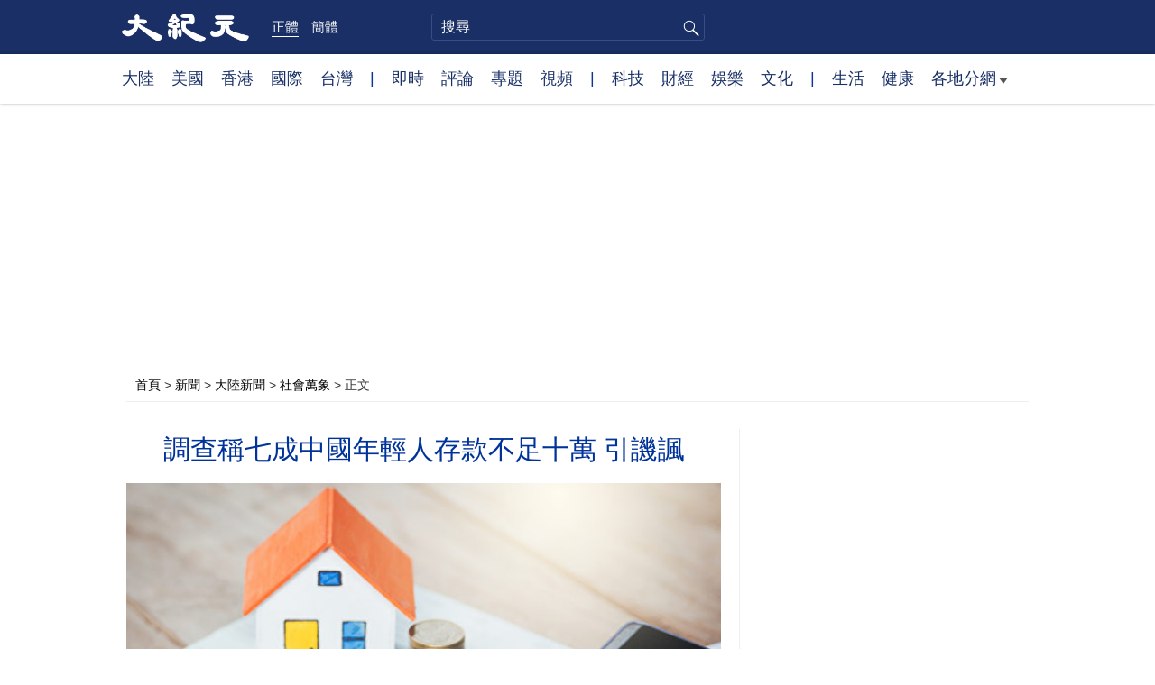

--- FILE ---
content_type: text/html; charset=UTF-8
request_url: https://www.epochtimes.com/b5/23/7/4/n14027830.htm
body_size: 15633
content:
<!DOCTYPE html>
<html lang="zh-Hant">
<head>
<meta charset="UTF-8">
<link rel="icon" href="/favicon.ico" type="image/x-icon">
<link rel="icon" href="/favicon-16x16.png" sizes="16x16" type="image/png">
<link rel="icon" href="/favicon-32x32.png" sizes="32x32" type="image/png">
<link rel="icon" href="/favicon-48x48.png" sizes="48x48" type="image/png">
<link rel="apple-touch-icon" sizes="120x120" href="/apple-touch-icon-120.png">
<link rel="apple-touch-icon" sizes="152x152" href="/apple-touch-icon-152.png">
<link rel="apple-touch-icon" sizes="180x180" href="/apple-touch-icon.png">
<link rel="icon" sizes="192x192" href="/android-icon-192x192.png">
<link rel="icon" sizes="512x512" href="/android-icon-512x512.png">
<link rel="manifest" href="/manifest.json">
<meta name="viewport" content="width=device-width, initial-scale=1">
<link rel="profile" href="http://gmpg.org/xfn/11">
<link rel="preconnect" href="https://www.googletagmanager.com">
<link rel="preconnect" href="https://cdn.cookielaw.org">
	<meta name="date" content="2023-07-04 1:14:11 PM" />
			<link rel="preload" as="image" href="https://i.epochtimes.com/assets/uploads/2023/05/id13988227-shutterstock_530508196-600x400.jpg">
	<title>調查稱七成中國年輕人存款不足十萬 引譏諷 | 超7成年輕人存款不足10萬 | 貸款 | 欠債 | 大紀元</title>
<meta name='robots' content='index, follow' />
<meta name="description" content="近期，陸媒發出「存錢與消費」的問卷調查，稱超7成年輕人存款不足10萬元（人民幣，下同）。網民紛紛質疑此數據，認為不少年輕人是在欠債，尤其是房貸。">
<meta property="og:locale" content="zh_TW" >
<meta property="og:site_name" content="大紀元 www.epochtimes.com" >
<meta property="article:publisher" content="https://www.facebook.com/djytimes">
<meta property="og:url" content="https://www.epochtimes.com/b5/23/7/4/n14027830.htm">
<meta property="og:type" content="article">
<meta property="og:title" content="調查稱七成中國年輕人存款不足十萬 引譏諷 | 超7成年輕人存款不足10萬 | 貸款 | 欠債 | 大紀元">
<meta property="og:description" content="近期，陸媒發出「存錢與消費」的問卷調查，稱超7成年輕人存款不足10萬元（人民幣，下同）。網民紛紛質疑此數據，認為不少年輕人是在欠債，尤其是房貸。">
<meta property="fb:page_id" content="1571885662850711">
<meta property="og:image" content="https://i.epochtimes.com/assets/uploads/2023/05/id13988227-shutterstock_530508196-700x359.jpg">
<meta property="twitter:site" content="大紀元 www.epochtimes.com" >
<meta property="twitter:domain" content="www.epochtimes.com" >
<meta name="twitter:title" content="調查稱七成中國年輕人存款不足十萬 引譏諷 | 超7成年輕人存款不足10萬 | 貸款 | 欠債 | 大紀元">
<meta name="twitter:description" content="近期，陸媒發出「存錢與消費」的問卷調查，稱超7成年輕人存款不足10萬元（人民幣，下同）。網民紛紛質疑此數據，認為不少年輕人是在欠債，尤其是房貸。">
<meta name="twitter:card" content="summary_large_image">
<meta name="twitter:image" content="https://i.epochtimes.com/assets/uploads/2023/05/id13988227-shutterstock_530508196-700x359.jpg">
<link rel='stylesheet' id='djy-style-css' href='https://www.epochtimes.com/assets/themes/djy/style.min.css?ver=20250227' type='text/css' media='all' />
<link rel='stylesheet' id='djy-global-css' href='https://www.epochtimes.com/assets/themes/djy/css/global-v2.min.css?ver=20250424' type='text/css' media='all' />
<link rel='stylesheet' id='djy-article-css' href='https://www.epochtimes.com/assets/themes/djy/css/article-v2.min.css?ver=20250728' type='text/css' media='all' />
<link rel='stylesheet' id='djy-print-css' href='https://www.epochtimes.com/assets/themes/djy/css/print.min.css?ver=20160303' type='text/css' media='print' />

<link rel="canonical" href="https://www.epochtimes.com/b5/23/7/4/n14027830.htm" />
<meta property="fb:pages" content="156786811025453" />
<meta name="news_keywords" content="就業,工資,欠債,消費,貸款,超7成年輕人存款不足10萬,大紀元" />
	<script>
		var djy_primary_category, djy_primary_cat_full, djy_user_id, djy_tag_ids, djy_tag_names_full, djy_post_id, djy_author_ids, djy_public_authors, djy_cat_ids, djy_cat_names_full, djy_term_ids, djy_term_names_full, djy_all_term_ids, djy_all_term_names_full, djy_domain, djy_ads_term_ids, djy_publish_date, djy_no_ads = false;
		var encoding = 'b5';
        function verifyStorage(){try{ localStorage.setItem('test',1);localStorage.removeItem('test');return 1;} catch(e) {return 0;}}
        var hasStorage = verifyStorage();
        if (hasStorage) {
            var preferred_lang = localStorage.getItem('preferred_lang');
            var href = window.location.href;
            if (preferred_lang && href.indexOf('/tag/') === -1 && href.indexOf('/authors/') === -1) {
                if (window.location.pathname === '/' && preferred_lang === 'gb') {
                    window.location.replace('/gb/');
                } else {
                    var current_lang = '/'+ (preferred_lang === 'b5' ? 'gb' : 'b5')+'/';
                    if (href.indexOf(current_lang) !== -1 && href.indexOf('/'+preferred_lang+'/') === -1) {
                        window.location.replace(href.replace(current_lang, '/'+preferred_lang+'/'));
                    }
                }
            }
        }
	djy_primary_category = '282';
djy_primary_cat_full = '社會萬象-282';
djy_user_id = '422';
djy_post_id = '14027830';
djy_tag_ids = '1533682,82528,288184,72336,111506,54159';
djy_tag_names_full = '超7成年輕人存款不足10萬-1533682;貸款-82528;欠債-288184;消費-72336;工資-111506;就業-54159';
djy_cat_ids = '283,413,401,282';
djy_cat_names_full = '中國經濟-283;大陸新聞-413;新聞-401;社會萬象-282';
djy_term_ids = '14937,3,6';
djy_term_names_full = '中國大陸-14937;今日頭版-3;類別重點-6';
djy_all_term_ids = '283,413,401,282,14937,3,6';
djy_all_term_names_full = '中國經濟-283;大陸新聞-413;新聞-401;社會萬象-282;中國大陸-14937;今日頭版-3;類別重點-6';
djy_ads_term_ids = '283,413,401,282,14937,3,6';
djy_publish_date = '20230704';
	</script>
	
<script type="application/ld+json">
{"@context":"https:\/\/schema.org","@type":"BreadcrumbList","itemListElement":[{"@type":"ListItem","position":1,"name":"\u65b0\u805e","item":"https:\/\/www.epochtimes.com\/b5\/ncnews.htm"},{"@type":"ListItem","position":2,"name":"\u5927\u9678\u65b0\u805e","item":"https:\/\/www.epochtimes.com\/b5\/nsc413.htm"},{"@type":"ListItem","position":3,"name":"\u793e\u6703\u842c\u8c61","item":"https:\/\/www.epochtimes.com\/b5\/ncid282.htm"}]}
</script>

<script type="application/ld+json">
{"@context":"https:\/\/schema.org","@type":"NewsArticle","@id":"https:\/\/www.epochtimes.com\/b5\/23\/7\/4\/n14027830.htm\/#newsarticle","url":"https:\/\/www.epochtimes.com\/b5\/23\/7\/4\/n14027830.htm","mainEntityOfPage":"https:\/\/www.epochtimes.com\/b5\/23\/7\/4\/n14027830.htm","headline":"調查稱七成中國年輕人存款不足十萬 引譏諷","description":"近期，陸媒發出「存錢與消費」的問卷調查，稱超7成年輕人存款不足10萬元（人民幣，下同）。網民紛紛質疑此數據，認為不少年輕人是在欠債，尤其是房貸。","keywords":"超7成年輕人存款不足10萬,貸款,欠債,消費,工資,就業","dateCreated":"2023-07-04T13:14:11Z","datePublished":"2023-07-04T13:14:11Z","dateModified":"2023-07-04T15:00:25Z","author":{"@type":"Person","name":"大紀元新聞網","description":"大紀元報導","image":""},"publisher":{"@type":"Organization","logo":{"@type":"ImageObject","url":"https:\/\/www.epochtimes.com\/assets\/themes\/djy\/images\/DJY-Web-Logo.png","width":"195","height":"80"},"name":"大紀元","sameAs":["https:\/\/www.facebook.com\/djytimes","https:\/\/x.com\/dajiyuan"]},"articleSection":"社會萬象","thumbnailUrl":"https:\/\/i.epochtimes.com\/assets\/uploads\/2023\/05\/id13988227-shutterstock_530508196.jpg","name":"調查稱七成中國年輕人存款不足十萬 引譏諷","wordCount":"1155","timeRequired":"277","mainEntity":{"@type":"WebPage","@id":"https:\/\/www.epochtimes.com\/b5\/23\/7\/4\/n14027830.htm"},"image":{"@type":"ImageObject","contentUrl":"https:\/\/i.epochtimes.com\/assets\/uploads\/2023\/05\/id13988227-shutterstock_530508196-600x446.jpg","url":"https:\/\/i.epochtimes.com\/assets\/uploads\/2023\/05\/id13988227-shutterstock_530508196-600x400.jpg","name":"示意圖。(Shutterstock)","height":"600","width":"400"},"isAccessibleForFree":"true","potentialAction":{"@type":"ReadAction","target":[{"@type":"EntryPoint","urlTemplate":"https:\/\/www.epochtimes.com\/b5\/23\/7\/4\/n14027830.htm"}]},"inLanguage":"zh-Hant","copyrightYear":"2026"}
</script>
<meta property="dable:item_id" content="14027830">
<meta property="dable:author" content="djy">
<link rel="amphtml" href="https://www.epochtimes.com/b5/23/7/4/n14027830.htm/amp" /><!--[if lt IE 9]>
     <script type="text/javascript" src="/assets/themes/djy/js/html5.js"></script>
     <link href="/assets/themes/djy/css/ie.css" rel="stylesheet" type="text/css" />
<![endif]-->
</head>
<body class="post-template-default single single-post postid-14027830 single-format-standard b5">
    <!-- Google tag (gtag.js) -->
    <script async src="https://www.googletagmanager.com/gtag/js?id=G-64JWG501SB"></script>
    <script>
        var ga4_para_obj = {};

        if (typeof(djy_user_id) != "undefined" && djy_user_id !== null) {
            ga4_para_obj.author_id = djy_user_id;
        }
        if (typeof(djy_public_authors) != "undefined" && djy_public_authors !== null) {
            ga4_para_obj.author_name = djy_public_authors;
        }
        if (typeof(djy_cat_ids) != "undefined" && djy_cat_ids !== null) {
            ga4_para_obj.category_ids = djy_cat_ids;
        }
        if (typeof(djy_all_term_names_full) != "undefined" && djy_all_term_names_full !== null) {
            ga4_para_obj.category_names = djy_all_term_names_full;
        }
        if (typeof(djy_primary_category) != "undefined" && djy_primary_category !== null) {
            ga4_para_obj.primary_category = djy_primary_cat_full;
        }
        if (typeof(djy_publish_date) != "undefined" && djy_publish_date !== null) {
            ga4_para_obj.publish_date = djy_publish_date;
        }
        if (typeof(djy_term_ids) != "undefined" && djy_term_ids !== null) {
            ga4_para_obj.term_ids = djy_term_ids;
        }
        ga4_para_obj.cookie_domain = '.epochtimes.com';

        window.dataLayer = window.dataLayer || [];
        function gtag(){dataLayer.push(arguments);}
        gtag('consent', 'default', {
            ad_storage: "granted",
            analytics_storage: "granted",
            functionality_storage: "granted",
            personalization_storage: "granted",
            security_storage: "granted",
            ad_user_data: "granted",
            ad_personalization: "granted"
        });// Override defaults to 'denied' for specific regions.
        gtag('consent', 'default', {
            ad_storage: 'denied',
            analytics_storage: 'denied',
            functionality_storage: 'denied',
            personalization_storage: 'denied',
            security_storage: 'denied',
            ad_user_data: 'denied',
            ad_personalization: 'denied',
            ad_user_personalization: 'denied',
            region: ['AT', 'BE', 'BG', 'HR', 'CY', 'CZ', 'DK', 'EE', 'FI', 'FR', 'DE', 'GR', 'HU', 'IE', 'IT', 'LV', 'LT', 'LU', 'MT', 'NL', 'PL', 'PT', 'RO', 'SK', 'SI', 'ES', 'SE', 'GB', 'CH']
        });


        var sent_pageview_status = 0;
        if (hasStorage) {
            //ATTN: in OneTrust: C0005 - social; C0003 - functional; C0002 - performance; C0004 - ads target; C0001 - basic that always active
            var currentGroups = localStorage.getItem('EpochOnetrustActiveGroups');
            if (currentGroups) {
                var performanceAuth = (currentGroups.indexOf('C0002') === -1) ? 'denied' : 'granted';
                var functionalAuth = (currentGroups.indexOf('C0003') === -1) ? 'denied' : 'granted';
                var targetingAuth = (currentGroups.indexOf('C0004') === -1) ? 'denied' : 'granted';

                gtag('consent', 'update', {
                    analytics_storage: performanceAuth,
                    personalization_storage: performanceAuth,
                    security_storage: performanceAuth,
                    functionality_storage: functionalAuth,
                    ad_storage: targetingAuth,
                    ad_user_data: targetingAuth,
                    ad_personalization: targetingAuth,
                    ad_user_personalization: targetingAuth
                });
                sent_pageview_status = 1;
            }
        }

        gtag('set', {'cookie_flags': 'SameSite=Lax;Secure'});
        gtag('set', 'send_page_view', false);
        gtag('js', new Date());
        gtag('config', 'G-64JWG501SB', ga4_para_obj);

        function sent_pageview_check() {
            if (sent_pageview_status < 3) {
                sent_pageview_status = 3;
                gtag('event', 'page_view', {
                    'page_title': document.title,
                    'page_location': window.location.href,
                    'page_path': window.location.pathname
                });
            }
        }
        if (sent_pageview_status == 1) {
            sent_pageview_check();
        }
        </script>
        <script src="https://cdn.cookielaw.org/scripttemplates/otSDKStub.js" data-document-language="true" type="text/javascript" charset="UTF-8" data-domain-script="018e5888-3113-7bbd-ad24-8a36ff0c5755" ></script>
        <script>
        function OptanonWrapper() {
            if (hasStorage && (localStorage.getItem('EpochOnetrustActiveGroups') !== OnetrustActiveGroups)) {
                localStorage.setItem('EpochOnetrustActiveGroups', OnetrustActiveGroups);
                window.location.reload();
            }
            sent_pageview_check();
        }

        // in case there was no callback
        setTimeout(function() {
            sent_pageview_check();
        }, 3000);
    </script>


	<script>
	var epochload = [];
	var slots =  new Array();
	function loadGTM(id) {
		(function(w,d,s,l,i){w[l]=w[l]||[];w[l].push({'gtm.start':new Date().getTime(),event:'gtm.js'});var f=d.getElementsByTagName(s)[0],j=d.createElement(s),dl=l!='dataLayer'?'&l='+l:'';
			j.async=true;j.src='//www.googletagmanager.com/gtm.js?id='+i+dl;f.parentNode.insertBefore(j,f);})(window,document,'script','dataLayer', id);
	}
		</script>
	<noscript><iframe src="//www.googletagmanager.com/ns.html?id=GTM-WHM2XS" height="0" width="0" style="display:none;visibility:hidden"></iframe></noscript>
	<script>
	if (document.getElementsByClassName('archive tag').length > 0) {
		setTimeout(function() {
			loadGTM('GTM-WHM2XS');
		}, 3000);
	} else {
		loadGTM('GTM-WHM2XS');
	}
	</script>
    <script class="optanon-category-C0002-C0004" type="text/plain" src="https://btloader.com/tag?o=5755245557186560&upapi=true" async></script>
	<header class="header">
	<div class="top_row">
		<div class="container">
			<div class="logo">
				<a title="大紀元首頁" href="/"><img alt="大紀元 LOGO" src="https://www.epochtimes.com/assets/themes/djy/images/ET_Logo_2_cn.png" width="475" height="109"></a>
			</div>
			<div class="b5_gb">
							<span class="b5 active"><a href="https://www.epochtimes.com/b5/23/7/4/n14027830.htm">正體</a></span>
				<span class="gb"><a href="https://www.epochtimes.com/gb/23/7/4/n14027830.htm">簡體</a></span>
						</div>
			<div class="search">
				<form class="search-form" method="post" role="search" action="https://www.epochtimes.com/b5/search.htm">
					<input type="hidden" name="encoding" value="b5">
					<input type="text" role="search" name="q" size="2" value="" maxlength="100" title="搜尋" placeholder="搜尋" class="search_input">
					<button type="submit" class="search_btn" title="submit">搜尋</button>
				</form>
			</div>
			<div class="user_block"></div>
			<div id="login_wrapper" class="pipa_login_wrapper"></div>
		</div>
	</div>
	<div class="nav_row">
		<div class="container">
			<ul>
				<li><a href="/b5/nsc413.htm">大陸</a></li>
				<li><a href="/b5/nsc412.htm">美國</a></li>
				<li><a href="/b5/ncid1349362.htm">香港</a></li>
				<li><a href="/b5/nsc418.htm">國際</a></li>
				<li><a href="/b5/ncid1349361.htm">台灣</a></li>
				<li>|</li>
				<li><a href="/b5/instant-news.htm">即時</a></li>
				<li><a href="/b5/nccomment.htm">評論</a></li>
				<li><a href="/b5/nf1191090.htm">專題</a></li>
				<li><a href="/b5/nf1596798.htm">視頻</a></li>
				<li>|</li>
				<li><a href="/b5/nsc419.htm">科技</a></li>
				<li><a href="/b5/nsc420.htm">財經</a></li>
				<li><a href="/b5/ncyule.htm">娛樂</a></li>
				<li><a href="/b5/nsc2007.htm">文化</a></li>
				<li>|</li>
				<li><a href="/b5/nsc2008.htm">生活</a></li>
				<li><a href="/b5/nsc1002.htm">健康</a></li>
				<li class="has_dropdown">
					<a target="_blank" href="/b5/ncChineseCommunity.htm">各地分網<span class="arrow-right"></span></a>
					<ul class="sub-menu">
                        <li><a target="_blank" href="/b5/nsc529.htm">紐約</a></li>
                        <li><a target="_blank" href="/b5/nsc925.htm">華府</a></li>
                        <li><a target="_blank" href="//sf.epochtimes.com/">舊金山</a></li>
                        <li><a target="_blank" href="/b5/nsc990.htm">費城</a></li>
                        <li><a target="_blank" href="/b5/nsc970.htm">洛杉磯</a></li>
                        <li><a target="_blank" href="/b5/nsc530.htm">新澤西</a></li>
                        <li><a target="_blank" href="/b5/nsc531.htm">波士頓</a></li>
                        <li><a target="_blank" href="/b5/nsc1000.htm">美西北</a></li>
                        <li><a target="_blank" href="/b5/ncid1139891.htm">多倫多</a></li>
                        <li><a target="_blank" href="/b5/nsc919.htm">美南</a></li>
                        <li><a target="_blank" href="/b5/ncid1143942.htm">溫哥華</a></li>
                        <li><a target="_blank" href="/b5/nsc918.htm">美中</a></li>
                        <li><a target="_blank" href="/taiwan">台灣</a></li>
                        <li><a target="_blank" href="/b5/ncid2437.htm">聖地亞哥</a></li>
                        <li><a target="_blank" href="https://hk.epochtimes.com">香港</a></li>
                        <li><a target="_blank" href="/b5/ncid2497.htm">加國亞省</a></li>
                        <li><a target="_blank" href="/b5/nsc980.htm">澳洲</a></li>
                        <li><a target="_blank" href="/b5/ncid2528.htm">蒙特利爾</a></li>
                        <li><a target="_blank" href="/b5/nsc974.htm">歐洲</a></li>
                        <li><a target="_blank" href="/b5/ncid1143937.htm">新西蘭</a></li>
                        <li><a target="_blank" href="/b5/ncid1143931.htm">日本</a></li>
                        <li><a target="_blank" href="/b5/ncChineseCommunity.htm">更多</a></li>
					</ul>
				</li>
			</ul>
		</div>
	</div>
</header><main id="main" role="main">
	<div class="main_container">
		<div id="topad728"><div id="topad728_inner"></div></div>
		<div class="show-for-medium-up" id="breadcrumb"><a href = "/b5/" target="blank">首頁</a> > <a target="_blank" class="breadcrumbs textLink" href="https://www.epochtimes.com/b5/ncnews.htm">新聞</a> > <a target="_blank" class="breadcrumbs textLink" href="https://www.epochtimes.com/b5/nsc413.htm">大陸新聞</a> > <a target="_blank" class="breadcrumbs textLink" href="https://www.epochtimes.com/b5/ncid282.htm">社會萬象</a> > <span class="current">正文</span></div>		<div class="main_content">
			<div class="print_logo">
				<a href="/"><img alt="site logo: www.epochtimes.com" src="https://www.epochtimes.com/assets/themes/djy/images/DJY-logo20140623-2.jpg" width="210" height="50"></a>
			</div>
			<div class="article">
				<div class="titles">
					
										<h1 class="title">調查稱七成中國年輕人存款不足十萬 引譏諷</h1>

					
									</div>
				<div class="featured_image"><a href="https://i.epochtimes.com/assets/uploads/2023/05/id13988227-shutterstock_530508196-600x400.jpg" target="_blank"><img width="600" height="400" src="/assets/themes/djy/images/white.png" data-src="https://i.epochtimes.com/assets/uploads/2023/05/id13988227-shutterstock_530508196-600x400.jpg" class="lazy attachment-djy_600_400 size-djy_600_400 wp-post-image" alt="調查稱七成中國年輕人存款不足十萬 引譏諷" decoding="async" fetchpriority="high" /><noscript><img width="600" height="400" src="https://i.epochtimes.com/assets/uploads/2023/05/id13988227-shutterstock_530508196-600x400.jpg" class="attachment-djy_600_400 size-djy_600_400 wp-post-image" alt="調查稱七成中國年輕人存款不足十萬 引譏諷" decoding="async" fetchpriority="high" /></noscript></a><div class="caption">示意圖。(Shutterstock)</div></div>				<div class=info>
					<time datetime="2023-07-04T15:00:25+08:00">更新 2023-07-04 1:14 PM</time>
					<span class="pageview" data-postid="14027830">人氣 2926</span>					<div class="tags"><span>標籤: </span><a href="https://www.epochtimes.com/b5/tag/%e8%b6%857%e6%88%90%e5%b9%b4%e8%bc%95%e4%ba%ba%e5%ad%98%e6%ac%be%e4%b8%8d%e8%b6%b310%e8%90%ac.html" rel="tag">超7成年輕人存款不足10萬</a>, <a href="https://www.epochtimes.com/b5/tag/%e8%b2%b8%e6%ac%be.html" rel="tag">貸款</a>, <a href="https://www.epochtimes.com/b5/tag/%e6%ac%a0%e5%82%b5.html" rel="tag">欠債</a>, <a href="https://www.epochtimes.com/b5/tag/%e6%b6%88%e8%b2%bb.html" rel="tag">消費</a>, <a href="https://www.epochtimes.com/b5/tag/%e5%b7%a5%e8%b3%87.html" rel="tag">工資</a>, <a href="https://www.epochtimes.com/b5/tag/%e5%b0%b1%e6%a5%ad.html" rel="tag">就業</a></div>
				</div>
				<div class="share">
							<span class="facebook social">
			<a href="https://www.facebook.com/sharer/sharer.php?u=https%3A%2F%2Fwww.epochtimes.com%2Fb5%2F23%2F7%2F4%2Fn14027830.htm" target="_blank">Facebook</a>
		</span>
			<span class="twitter social">
			<a href="https://twitter.com/intent/tweet?text=%E8%AA%BF%E6%9F%A5%E7%A8%B1%E4%B8%83%E6%88%90%E4%B8%AD%E5%9C%8B%E5%B9%B4%E8%BC%95%E4%BA%BA%E5%AD%98%E6%AC%BE%E4%B8%8D%E8%B6%B3%E5%8D%81%E8%90%AC+%E5%BC%95%E8%AD%8F%E8%AB%B7&amp;via=dajiyuan&amp;url=https%3A%2F%2Fwww.epochtimes.com%2Fb5%2F23%2F7%2F4%2Fn14027830.htm" target="_blank">Twitter</a>
		</span>
			<span class="line social">
			<a href="https://line.me/R/msg/text/?%E8%AA%BF%E6%9F%A5%E7%A8%B1%E4%B8%83%E6%88%90%E4%B8%AD%E5%9C%8B%E5%B9%B4%E8%BC%95%E4%BA%BA%E5%AD%98%E6%AC%BE%E4%B8%8D%E8%B6%B3%E5%8D%81%E8%90%AC+%E5%BC%95%E8%AD%8F%E8%AB%B7https://www.epochtimes.com/b5/23/7/4/n14027830.htm?openExternalBrowser=1" target="_blank">Line</a>
		</span>
			<span class="copy-url">
			<a rel="nofollow noreferrer" href="javascript:void(0)" id="copy_current_url">複製鏈接</a>
		</span>
						<span class="print_icon social">
						<a href="#Print" onclick="window.print(); return false;" rel="nofollow" target="_blank">Print</a>
					</span>
					<div class="font_size">【字號】
						<a href="#" onclick="changeArticleFont('b');return false;">大</a>&nbsp;
						<a href="#"	onclick="changeArticleFont('m');return false;">中</a>&nbsp;
						<a class="textLink" href="#" onclick="changeArticleFont('s');return false;">小</a>
					</div>
					<div class="gb_b5">
						<span class="b5 active"><a href="https://www.epochtimes.com/b5/23/7/4/n14027830.htm">正體</a></span>
						<span class="gb"><a href="https://www.epochtimes.com/gb/23/7/4/n14027830.htm">简体</a></span>
					</div>
				</div>
                				<div id="artbody" class="post_content" itemprop="articleBody">
					<!-- article content begin -->
					<p>【大紀元2023年07月04日訊】（大紀元記者蕭律生報導）近期，陸媒發出「存錢與消費」的問卷調查結果顯示，在中國有超過七成的年輕人存款不足10萬元（人民幣，下同）。網民紛紛質疑此數據，認為不少年輕人是在欠債，尤其是房貸。</p>
<p>7月4日，「超七成年輕人存款不足10萬」話題登上大陸微博熱搜榜。截至4日上午10時半，已有1.6億的閱讀量。</p>
<p>成都傳媒集團《成都商報》旗下的「紅星新聞」稱，近日，紅星資本局對生活在一線與二線城市年齡在20～30歲之間的年輕人，進行「存錢與消費」的線上問卷調查。2035份有效問卷中，存款在10萬以下的年輕人占比超七成，超一半年輕人存款在微信支付寶。大部分年輕人的存款，主要集中在3萬元以下以及3～10萬元這兩個存款區間。接近七成的年輕人表示自己的月收入在1萬元以下。</p>
<p>此調查結果引發網民熱議，全國各地網民紛紛質疑數據的真實性。</p>
<p>「雖然大家的確都沒有多少存款，不過，你這個調查數據是不是有點太敷衍了，總共才2035份調查問卷，能不能用點心，最起碼也應該2萬多份調查問卷才對。 ​」「這個結果準不準姑且不論，做2000份線上問卷就能出來代表『年輕人』了，現在的媒體真的是牛⋯⋯」「只有一、二線（城市）？那沒啥參考價值。」</p>
<p>「順便統計一下貸款。」「中國有6億人年收入沒有 2000塊錢，還天天吹噓自己是大國。」</p>
<p>有許多網民表示自己還在欠債。</p>
<p>四川網民說：「欠銀行貸款不止10萬。」<br />
上海網民：「欠銀行房貸本息總共470萬，裝修貸款30萬。債多不愁，慢慢來。」<br />
海南網民：「欠了幾十萬，沒關係，還有三十年就還完啦。」<br />
廣東網民：「房貸還有170萬。」<br />
江蘇網民：「欠350萬房貸。」<br />
山東網民：「我也是，在努力還債中。」<br />
新疆網民：「房貸還一百多萬。」<br />
陝西網民：「欠銀行51萬。」<br />
天津網民：「別說30歲以下的，問問30歲以上，沒有10w存款的也不在少數，現在沒有房貸負債的就已經是王者了。」<br />
福建網民：「算了一下，30年還的利息，還是挺心疼的。」</p>
<p>上月底，大陸微博發布《2023（上半年）微博熱門投票報告》稱，「月薪5000真的很低嗎？」的投票中超過七成的網民認為有點低。此數據也引發網民質疑。不少網民說自己處於失業狀態，還有人說自己的實際收入低於5000元。還有網民嘲諷：「工作都找不到，談什麼5000。」</p>
<p>中共國家統計局6月15日公布數據顯示，16至24歲青年失業率達20.8%。但實際情況可能更糟。曾為習近平政府提供諮詢的大陸知名經濟學家、上海財經大學校長劉元春警告稱，青年失業問題可能會在未來10年持續存在，並在短期內繼續惡化；如果處理不當，中國不斷上升的青年失業率可能會引發政治危機。</p>
<p>責任編輯：林琮文#</p>
<span id="epoch_socail_span"></span><script type="text/javascript">
                var scripts_to_load = [];
                var contentObj = document.getElementById("epoch_socail_span").parentElement;
                var iframes = contentObj.querySelectorAll("iframe"); 
                if (hasStorage && localStorage.getItem("EpochOnetrustActiveGroups").indexOf("C0005") > -1) {
                    if (iframes.length > 0) {
                        iframes.forEach(function(iframe) {
                            var dataSrc = iframe.getAttribute("data2-src");
                            if (dataSrc) {
                                iframe.setAttribute("src", dataSrc);
                                iframe.removeAttribute("data2-src");
                            }
                        });
                    }
                    
                    var fvIframe = document.querySelector(".video_fit_container iframe");
                    if (fvIframe !== null) {
                        var srcURL = fvIframe.getAttribute("data2-src");
                        if (srcURL !== null && typeof srcURL !== "undefined" && srcURL.length > 0) {
                            fvIframe.setAttribute("src", srcURL);
                            fvIframe.removeAttribute("data2-src");
                        }
                    }
                } else {
                    var atag = "<a href='javascript:void(0);' class='open_one_trust_setting'>";
                    var hint = (encoding === "gb" ? ("(根据用户设置，社交媒体服务已被過濾。要显示内容，请"+ atag +"允许</a>社交媒体cookie。)") : ("(根據用戶設置，社交媒体服务已被过滤。要顯示內容，請"+ atag +"允許</a>社交媒体cookie。)"));
                    if (iframes.length > 0) {
                        for (var i = 0; i < iframes.length; i++) {
                            iframes[i].height = 30;
                            var parent = iframes[i].parentElement;
                            var iTag = document.createElement("i");
                            iTag.innerHTML = hint;
                            parent.insertBefore(iTag, iframes[i].nextSibling);
                        }
                    }
                    var tweets = document.querySelectorAll("blockquote.twitter-tweet");
                    if (tweets.length > 0) {
                        for (var i = 0; i < tweets.length; i++) {
                            var iTag = document.createElement("i");
                            iTag.innerHTML = hint;
                            tweets[i].appendChild(iTag);
                        }
                    }
                    var fvIframe = document.querySelector(".video_fit_container iframe");
                    if (fvIframe !== null) {
                        var iTag = document.createElement("i");
                        iTag.innerHTML = hint;
                        var parent = fvIframe.parentElement.parentNode;
                        if (parent) {
                            parent.insertBefore(iTag, fvIframe.parentElement.nextSibling);
                        }
                    }
                }
	    </script>					<!-- article content end -->
					<div id="below_article_ad"></div>
				</div>
									<div class="related_focuses">
						<span>相關專題:</span> <a href="https://www.epochtimes.com/b5/nf4937.htm" rel="tag">中國大陸</a>					</div>
												<div class="related_post post_list">
					<div class="block_title">相關新聞</div>
											<div class="one_post">
							<div class="img"><a href="https://www.epochtimes.com/b5/26/1/21/n14680595.htm"><img alt="北京一公司法務下班後多次在超市偷車厘子" src="https://i.epochtimes.com/assets/uploads/2026/01/id14672697-GettyImages-2223588328-320x200.jpg" width="320" height="200"></a></div>
							<div class="title">
								<a href="https://www.epochtimes.com/b5/26/1/21/n14680595.htm">北京一公司法務下班後多次在超市偷車厘子</a>
								<span class="pageview" data-postid="14680595">人氣 901</span>							</div>
						</div>
												<div class="one_post">
							<div class="img"><a href="https://www.epochtimes.com/b5/26/1/21/n14680564.htm"><img alt="天然鑽石不再保值 1.8萬鑽戒回收僅180元" src="https://i.epochtimes.com/assets/uploads/2025/11/id14635909-GettyImages-2244824658-320x200.jpg" width="320" height="200"></a></div>
							<div class="title">
								<a href="https://www.epochtimes.com/b5/26/1/21/n14680564.htm">天然鑽石不再保值 1.8萬鑽戒回收僅180元</a>
								<span class="pageview" data-postid="14680564">人氣 1126</span>							</div>
						</div>
												<div class="one_post">
							<div class="img"><a href="https://www.epochtimes.com/b5/26/1/21/n14680482.htm"><img alt="湖北選手在重慶馬拉松賽事中倒地不治" src="/assets/themes/djy/images/djy_post_default_featured_image_320x200.jpg" width="320" height="200"></a></div>
							<div class="title">
								<a href="https://www.epochtimes.com/b5/26/1/21/n14680482.htm">湖北選手在重慶馬拉松賽事中倒地不治</a>
								<span class="pageview" data-postid="14680482">人氣 533</span>							</div>
						</div>
												<div class="one_post">
							<div class="img"><a href="https://www.epochtimes.com/b5/26/1/21/n14680426.htm"><img alt="中共官方稱葉文斌「主動參與詐騙」 引質疑" src="https://i.epochtimes.com/assets/uploads/2025/12/id14665878-e045105c78f07a4c57749110801d4fa4-320x200.png" width="320" height="200"></a></div>
							<div class="title">
								<a href="https://www.epochtimes.com/b5/26/1/21/n14680426.htm">中共官方稱葉文斌「主動參與詐騙」 引質疑</a>
								<span class="pageview" data-postid="14680426">人氣 1719</span>							</div>
						</div>
										</div>
								<div id="dable_block"></div>
                <div class="post_list hot_posts" id="hot_articles">
                </div>
				<div class="comment_block" id="comment_block">
					<div class="tougao">
						如果您有新聞線索或資料給大紀元，請進入<a href="https://tougao.epochtimes.com/tougao_b5.php">安全投稿爆料平台</a>。
					</div>
					<div class="mtop10 commentbar large-12 medium-12 small-12 column" style="background:#eee;padding:10px;" id="comments">
評論
</div>

<div id="commentpost" style="display:block;margin-bottom:30px;" class="large-12 medium-12 small-12 column">
	<form id="commentForm" action="#" method="post">
		<textarea title="評論" rows="5" style="width:100%;" name="commentContent" id="commentContent" onfocus="this.value=''; this.onfocus=null;">
「大紀元將選取精彩讀者評論在全球報紙版面上刊登，請您与我們一起記錄歷史」
「大紀元保留刪除髒話貼、下流話貼、攻擊個人信仰貼等惡意留言的權利」
		</textarea>
		<input type="submit" name="submit" value="發表留言" style="float:right;margin-right:20px;font-size:1em;" />
		<input type="hidden" name="t" value="uc" />
		<input type="hidden" name="aid" value="14027830" />
	</form>
</div>

<section id="comments" class="large-12 medium-12 small-12 columns">
	<div id="comment_box">
		<div name="comments"></div>
	</div>
</section><!-- #comments -->
				</div>
			</div>
			<div class="sidebar">
				<aside class="sidebar_single">
	<div id="right_top_1"></div>
	<div class="news_tip">
		<p>如果您有新聞線索或疫情資料給我們</p>
		<a href="https://tougao.epochtimes.com/tougao_gb.php" target="_blank"><button>請進入安全爆料平台</button></a>
	</div>
	<hr class="line">
	<div class="newsletter live_stream"></div>
	<div class="news_letter"><div id="box_16092"></div></div>
		<div class="post_list hot_infogram">
		<div class="block_title">
			<span class="title">紀元圖解</span>
			<span class="more"><a target="_blank" href="/b5/nf1373494.htm">更多 &gt;</a></span>
		</div>
								<div class="one_post">
							<div class="img">
																<a href="https://www.epochtimes.com/b5/26/1/16/n14677590.htm"><img width="320" height="200" src="/assets/themes/djy/images/white.png" data-src="https://i.epochtimes.com/assets/uploads/2026/01/id14677592-b4433efb9b823f0c90024079dcd271ca-320x200.jpg" class="lazy attachment-djy_320_200 size-djy_320_200 wp-post-image" alt="【圖解】美國牛仔十大人生信條" decoding="async" /><noscript><img width="320" height="200" src="https://i.epochtimes.com/assets/uploads/2026/01/id14677592-b4433efb9b823f0c90024079dcd271ca-320x200.jpg" class="attachment-djy_320_200 size-djy_320_200 wp-post-image" alt="【圖解】美國牛仔十大人生信條" decoding="async" /></noscript></a>
							</div>
							<div class="title">
								<a href="https://www.epochtimes.com/b5/26/1/16/n14677590.htm">【圖解】美國牛仔十大人生信條</a>
								<div class="pageview" data-postid="14677590">人氣 690</div>
							</div>
						</div>
												<div class="one_post">
							<div class="img">
																<a href="https://www.epochtimes.com/b5/26/1/12/n14674656.htm"><img width="320" height="200" src="/assets/themes/djy/images/white.png" data-src="https://i.epochtimes.com/assets/uploads/2026/01/id14674809-1da96d606c7859d184f21a6fd1b1b4ee-320x200.jpg" class="lazy attachment-djy_320_200 size-djy_320_200 wp-post-image" alt="【圖解】午夜之錘 美摧毀伊朗核設施內幕" decoding="async" /><noscript><img width="320" height="200" src="https://i.epochtimes.com/assets/uploads/2026/01/id14674809-1da96d606c7859d184f21a6fd1b1b4ee-320x200.jpg" class="attachment-djy_320_200 size-djy_320_200 wp-post-image" alt="【圖解】午夜之錘 美摧毀伊朗核設施內幕" decoding="async" /></noscript></a>
							</div>
							<div class="title">
								<a href="https://www.epochtimes.com/b5/26/1/12/n14674656.htm">【圖解】午夜之錘 美摧毀伊朗核設施內幕</a>
								<div class="pageview" data-postid="14674656">人氣 3908</div>
							</div>
						</div>
							</div>
		<div class="post_list hot_news">
		<div class="block_title">
			<span class="title">新聞排行</span>
			<span class="more"><a target="_blank" href="/b5/nscrw401.htm">更多 &gt;</a></span>
		</div>
								<div class="one_post">
							<div class="img">
								<div class="seq">1</div>								<a href="https://www.epochtimes.com/b5/26/1/20/n14680088.htm"><img width="320" height="200" src="/assets/themes/djy/images/white.png" data-src="https://i.epochtimes.com/assets/uploads/2025/11/id14635980-GettyImages-2203521593-600x400-1-320x200.jpg" class="lazy attachment-djy_320_200 size-djy_320_200 wp-post-image" alt="張又俠缺席中共省部級高官學習會 引揣測" decoding="async" /><noscript><img width="320" height="200" src="https://i.epochtimes.com/assets/uploads/2025/11/id14635980-GettyImages-2203521593-600x400-1-320x200.jpg" class="attachment-djy_320_200 size-djy_320_200 wp-post-image" alt="張又俠缺席中共省部級高官學習會 引揣測" decoding="async" /></noscript></a>
							</div>
							<div class="title">
								<a href="https://www.epochtimes.com/b5/26/1/20/n14680088.htm">張又俠缺席中共省部級高官學習會 引揣測</a>
								<div class="pageview" data-postid="14680088">人氣 9450</div>
							</div>
						</div>
												<div class="one_post">
							<div class="img">
								<div class="seq">2</div>								<a href="https://www.epochtimes.com/b5/26/1/19/n14679217.htm"><img width="320" height="200" src="/assets/themes/djy/images/white.png" data-src="https://i.epochtimes.com/assets/uploads/2026/01/id14679305-4caa7cd79f0b4bdb4521c6411e971e73-320x200.png" class="lazy attachment-djy_320_200 size-djy_320_200 wp-post-image" alt="浙大二院醫生去中緬邊境取肺 專家析黑幕" decoding="async" /><noscript><img width="320" height="200" src="https://i.epochtimes.com/assets/uploads/2026/01/id14679305-4caa7cd79f0b4bdb4521c6411e971e73-320x200.png" class="attachment-djy_320_200 size-djy_320_200 wp-post-image" alt="浙大二院醫生去中緬邊境取肺 專家析黑幕" decoding="async" /></noscript></a>
							</div>
							<div class="title">
								<a href="https://www.epochtimes.com/b5/26/1/19/n14679217.htm">浙大二院醫生去中緬邊境取肺 專家析黑幕</a>
								<div class="pageview" data-postid="14679217">人氣 6366</div>
							</div>
						</div>
												<div class="one_post">
							<div class="img">
								<div class="seq">3</div>								<a href="https://www.epochtimes.com/b5/26/1/20/n14679946.htm"><img width="320" height="200" src="/assets/themes/djy/images/white.png" data-src="https://i.epochtimes.com/assets/uploads/2026/01/id14679962-2601200356242378-320x200.jpg" class="lazy attachment-djy_320_200 size-djy_320_200 wp-post-image" alt="組圖：台故宮書畫特展 蘭亭序與駿馬迎新春" decoding="async" /><noscript><img width="320" height="200" src="https://i.epochtimes.com/assets/uploads/2026/01/id14679962-2601200356242378-320x200.jpg" class="attachment-djy_320_200 size-djy_320_200 wp-post-image" alt="組圖：台故宮書畫特展 蘭亭序與駿馬迎新春" decoding="async" /></noscript></a>
							</div>
							<div class="title">
								<a href="https://www.epochtimes.com/b5/26/1/20/n14679946.htm">組圖：台故宮書畫特展 蘭亭序與駿馬迎新春</a>
								<div class="pageview" data-postid="14679946">人氣 5750</div>
							</div>
						</div>
												<div class="one_post">
							<div class="img">
								<div class="seq">4</div>								<a href="https://www.epochtimes.com/b5/26/1/19/n14679152.htm"><img width="320" height="200" src="/assets/themes/djy/images/white.png" data-src="https://i.epochtimes.com/assets/uploads/2024/06/id14278873-GettyImages-83609934-320x200.jpg" class="lazy attachment-djy_320_200 size-djy_320_200 wp-post-image" alt="分析：中共為何追查居民個人境外所得納稅" decoding="async" /><noscript><img width="320" height="200" src="https://i.epochtimes.com/assets/uploads/2024/06/id14278873-GettyImages-83609934-320x200.jpg" class="attachment-djy_320_200 size-djy_320_200 wp-post-image" alt="分析：中共為何追查居民個人境外所得納稅" decoding="async" /></noscript></a>
							</div>
							<div class="title">
								<a href="https://www.epochtimes.com/b5/26/1/19/n14679152.htm">分析：中共為何追查居民個人境外所得納稅</a>
								<div class="pageview" data-postid="14679152">人氣 5436</div>
							</div>
						</div>
												<div class="one_post">
							<div class="img">
								<div class="seq">5</div>								<a href="https://www.epochtimes.com/b5/26/1/20/n14679848.htm"><img width="320" height="200" src="/assets/themes/djy/images/white.png" data-src="https://i.epochtimes.com/assets/uploads/2025/09/id14603002-mfile_1824470_1_L_20250924153301-600x381-1-320x200.jpg" class="lazy attachment-djy_320_200 size-djy_320_200 wp-post-image" alt="包鋼爆炸釀死傷 內蒙書記提蔡奇指示引猜測" decoding="async" /><noscript><img width="320" height="200" src="https://i.epochtimes.com/assets/uploads/2025/09/id14603002-mfile_1824470_1_L_20250924153301-600x381-1-320x200.jpg" class="attachment-djy_320_200 size-djy_320_200 wp-post-image" alt="包鋼爆炸釀死傷 內蒙書記提蔡奇指示引猜測" decoding="async" /></noscript></a>
							</div>
							<div class="title">
								<a href="https://www.epochtimes.com/b5/26/1/20/n14679848.htm">包鋼爆炸釀死傷 內蒙書記提蔡奇指示引猜測</a>
								<div class="pageview" data-postid="14679848">人氣 4480</div>
							</div>
						</div>
							</div>
	<div id="rightmiddle2"></div>	<div class="post_list hot_yule">
		<div class="block_title">
			<span class="title">娛樂排行</span>
			<span class="more"><a target="_blank" href="/b5/nscrw406.htm">更多 &gt;</a></span>
		</div>
								<div class="one_post">
							<div class="img">
								<div class="seq">1</div>								<a href="https://www.epochtimes.com/b5/26/1/19/n14678974.htm"><img width="320" height="200" src="/assets/themes/djy/images/white.png" data-src="https://i.epochtimes.com/assets/uploads/2026/01/id14679091-liang-xiaolong-320x200.jpg" class="lazy attachment-djy_320_200 size-djy_320_200 wp-post-image" alt="去世前一天籲嚴懲人販子 梁小龍死因引關注" decoding="async" /><noscript><img width="320" height="200" src="https://i.epochtimes.com/assets/uploads/2026/01/id14679091-liang-xiaolong-320x200.jpg" class="attachment-djy_320_200 size-djy_320_200 wp-post-image" alt="去世前一天籲嚴懲人販子 梁小龍死因引關注" decoding="async" /></noscript></a>
							</div>
							<div class="title">
								<a href="https://www.epochtimes.com/b5/26/1/19/n14678974.htm">去世前一天籲嚴懲人販子 梁小龍死因引關注</a>
								<div class="pageview" data-postid="14678974">人氣 3520</div>
							</div>
						</div>
												<div class="one_post">
							<div class="img">
								<div class="seq">2</div>								<a href="https://www.epochtimes.com/b5/26/1/19/n14679689.htm"><img width="320" height="200" src="/assets/themes/djy/images/white.png" data-src="https://i.epochtimes.com/assets/uploads/2026/01/id14679698-yu-xingbing-01-320x200.jpg" class="lazy attachment-djy_320_200 size-djy_320_200 wp-post-image" alt="演員于清斌無戲可拍送外賣 轉戰短劇又被欠薪" decoding="async" /><noscript><img width="320" height="200" src="https://i.epochtimes.com/assets/uploads/2026/01/id14679698-yu-xingbing-01-320x200.jpg" class="attachment-djy_320_200 size-djy_320_200 wp-post-image" alt="演員于清斌無戲可拍送外賣 轉戰短劇又被欠薪" decoding="async" /></noscript></a>
							</div>
							<div class="title">
								<a href="https://www.epochtimes.com/b5/26/1/19/n14679689.htm">演員于清斌無戲可拍送外賣 轉戰短劇又被欠薪</a>
								<div class="pageview" data-postid="14679689">人氣 3484</div>
							</div>
						</div>
												<div class="one_post">
							<div class="img">
								<div class="seq">3</div>								<a href="https://www.epochtimes.com/b5/26/1/19/n14679650.htm"><img width="320" height="200" src="/assets/themes/djy/images/white.png" data-src="https://i.epochtimes.com/assets/uploads/2025/12/id14646963-Hamasaki-Ayumi-320x200.jpg" class="lazy attachment-djy_320_200 size-djy_320_200 wp-post-image" alt="濱崎步重提上海無觀眾演唱會 霸氣打臉酸民" decoding="async" /><noscript><img width="320" height="200" src="https://i.epochtimes.com/assets/uploads/2025/12/id14646963-Hamasaki-Ayumi-320x200.jpg" class="attachment-djy_320_200 size-djy_320_200 wp-post-image" alt="濱崎步重提上海無觀眾演唱會 霸氣打臉酸民" decoding="async" /></noscript></a>
							</div>
							<div class="title">
								<a href="https://www.epochtimes.com/b5/26/1/19/n14679650.htm">濱崎步重提上海無觀眾演唱會 霸氣打臉酸民</a>
								<div class="pageview" data-postid="14679650">人氣 1296</div>
							</div>
						</div>
												<div class="one_post">
							<div class="img">
								<div class="seq">4</div>								<a href="https://www.epochtimes.com/b5/26/1/20/n14680349.htm"><img width="320" height="200" src="/assets/themes/djy/images/white.png" data-src="https://i.epochtimes.com/assets/uploads/2024/07/id14298691-GettyImages-1570692582-320x200.jpg" class="lazy attachment-djy_320_200 size-djy_320_200 wp-post-image" alt="被長子布魯克林發文指控 貝克漢姆首度回應" decoding="async" /><noscript><img width="320" height="200" src="https://i.epochtimes.com/assets/uploads/2024/07/id14298691-GettyImages-1570692582-320x200.jpg" class="attachment-djy_320_200 size-djy_320_200 wp-post-image" alt="被長子布魯克林發文指控 貝克漢姆首度回應" decoding="async" /></noscript></a>
							</div>
							<div class="title">
								<a href="https://www.epochtimes.com/b5/26/1/20/n14680349.htm">被長子布魯克林發文指控 貝克漢姆首度回應</a>
								<div class="pageview" data-postid="14680349">人氣 1165</div>
							</div>
						</div>
												<div class="one_post">
							<div class="img">
								<div class="seq">5</div>								<a href="https://www.epochtimes.com/b5/26/1/18/n14678607.htm"><img width="320" height="200" src="/assets/themes/djy/images/white.png" data-src="https://i.epochtimes.com/assets/uploads/2026/01/id14678738-2601180922031487-320x200.jpg" class="lazy attachment-djy_320_200 size-djy_320_200 wp-post-image" alt="港媒：《功夫》「火雲邪神」梁小龍 77歲離世" decoding="async" /><noscript><img width="320" height="200" src="https://i.epochtimes.com/assets/uploads/2026/01/id14678738-2601180922031487-320x200.jpg" class="attachment-djy_320_200 size-djy_320_200 wp-post-image" alt="港媒：《功夫》「火雲邪神」梁小龍 77歲離世" decoding="async" /></noscript></a>
							</div>
							<div class="title">
								<a href="https://www.epochtimes.com/b5/26/1/18/n14678607.htm">港媒：《功夫》「火雲邪神」梁小龍 77歲離世</a>
								<div class="pageview" data-postid="14678607">人氣 1043</div>
							</div>
						</div>
							</div>
		<div class="post_list hot_culture">
		<div class="block_title">
			<span class="title">文化排行</span>
			<span class="more"><a target="_blank" href="/b5/nscrw2007.htm">更多 &gt;</a></span>
		</div>
								<div class="one_post">
							<div class="img">
								<div class="seq">1</div>								<a href="https://www.epochtimes.com/b5/26/1/10/n14673074.htm"><img width="320" height="200" src="/assets/themes/djy/images/white.png" data-src="https://i.epochtimes.com/assets/uploads/2026/01/id14674301-shutterstock_190104632-1-320x200.jpg" class="lazy attachment-djy_320_200 size-djy_320_200 wp-post-image" alt="鮮少聽聞卻影響深遠的四個古帝國" decoding="async" /><noscript><img width="320" height="200" src="https://i.epochtimes.com/assets/uploads/2026/01/id14674301-shutterstock_190104632-1-320x200.jpg" class="attachment-djy_320_200 size-djy_320_200 wp-post-image" alt="鮮少聽聞卻影響深遠的四個古帝國" decoding="async" /></noscript></a>
							</div>
							<div class="title">
								<a href="https://www.epochtimes.com/b5/26/1/10/n14673074.htm">鮮少聽聞卻影響深遠的四個古帝國</a>
								<div class="pageview" data-postid="14673074">人氣 3923</div>
							</div>
						</div>
												<div class="one_post">
							<div class="img">
								<div class="seq">2</div>								<a href="https://www.epochtimes.com/b5/21/8/22/n13179302.htm"><img width="320" height="200" src="/assets/themes/djy/images/white.png" data-src="https://i.epochtimes.com/assets/uploads/2026/01/id14676440-c2729d11ef26f3ebc4307631c12fdbef-320x200.png" class="lazy attachment-djy_320_200 size-djy_320_200 wp-post-image" alt="清代苦行僧輪迴轉世富商 觸動前世記憶續宏願" decoding="async" /><noscript><img width="320" height="200" src="https://i.epochtimes.com/assets/uploads/2026/01/id14676440-c2729d11ef26f3ebc4307631c12fdbef-320x200.png" class="attachment-djy_320_200 size-djy_320_200 wp-post-image" alt="清代苦行僧輪迴轉世富商 觸動前世記憶續宏願" decoding="async" /></noscript></a>
							</div>
							<div class="title">
								<a href="https://www.epochtimes.com/b5/21/8/22/n13179302.htm">清代苦行僧輪迴轉世富商 觸動前世記憶續宏願</a>
								<div class="pageview" data-postid="13179302">人氣 2654</div>
							</div>
						</div>
												<div class="one_post">
							<div class="img">
								<div class="seq">3</div>								<a href="https://www.epochtimes.com/b5/22/4/27/n13721355.htm"><img width="320" height="200" src="/assets/themes/djy/images/white.png" data-src="https://i.epochtimes.com/assets/uploads/2022/04/id13721358-ttl7dayn4D_RachelChen-Milen-ViolaConcerto-Tchaikovsky-1200x800-DJY-320x200.png" class="lazy attachment-djy_320_200 size-djy_320_200 wp-post-image" alt="【器樂獨奏與協奏曲】柴可夫斯基《洛可可主題變奏曲》，作品第33號" decoding="async" /><noscript><img width="320" height="200" src="https://i.epochtimes.com/assets/uploads/2022/04/id13721358-ttl7dayn4D_RachelChen-Milen-ViolaConcerto-Tchaikovsky-1200x800-DJY-320x200.png" class="attachment-djy_320_200 size-djy_320_200 wp-post-image" alt="【器樂獨奏與協奏曲】柴可夫斯基《洛可可主題變奏曲》，作品第33號" decoding="async" /></noscript></a>
							</div>
							<div class="title">
								<a href="https://www.epochtimes.com/b5/22/4/27/n13721355.htm">【器樂獨奏與協奏曲】柴可夫斯基《洛可可主題變奏曲》，作品第33號</a>
								<div class="pageview" data-postid="13721355">人氣 778</div>
							</div>
						</div>
												<div class="one_post">
							<div class="img">
								<div class="seq">4</div>								<a href="https://www.epochtimes.com/b5/26/1/9/n14672434.htm"><img width="320" height="200" src="/assets/themes/djy/images/white.png" data-src="https://i.epochtimes.com/assets/uploads/2014/02/140109115428100615-320x200.jpg" class="lazy attachment-djy_320_200 size-djy_320_200 wp-post-image" alt="大寒補冬最終曲 寒氣盡出近新春" decoding="async" /><noscript><img width="320" height="200" src="https://i.epochtimes.com/assets/uploads/2014/02/140109115428100615-320x200.jpg" class="attachment-djy_320_200 size-djy_320_200 wp-post-image" alt="大寒補冬最終曲 寒氣盡出近新春" decoding="async" /></noscript></a>
							</div>
							<div class="title">
								<a href="https://www.epochtimes.com/b5/26/1/9/n14672434.htm">大寒補冬最終曲 寒氣盡出近新春</a>
								<div class="pageview" data-postid="14672434">人氣 765</div>
							</div>
						</div>
												<div class="one_post">
							<div class="img">
								<div class="seq">5</div>								<a href="https://www.epochtimes.com/b5/25/12/20/n14659266.htm"><img width="320" height="200" src="/assets/themes/djy/images/white.png" data-src="https://i.epochtimes.com/assets/uploads/2026/01/id14659665-Gemini_Generated_Image_nq1592nq1592nq15-320x200.png" class="lazy attachment-djy_320_200 size-djy_320_200 wp-post-image" alt="【古道人生】歷經患難促成姻緣的兩對夫妻" decoding="async" /><noscript><img width="320" height="200" src="https://i.epochtimes.com/assets/uploads/2026/01/id14659665-Gemini_Generated_Image_nq1592nq1592nq15-320x200.png" class="attachment-djy_320_200 size-djy_320_200 wp-post-image" alt="【古道人生】歷經患難促成姻緣的兩對夫妻" decoding="async" /></noscript></a>
							</div>
							<div class="title">
								<a href="https://www.epochtimes.com/b5/25/12/20/n14659266.htm">【古道人生】歷經患難促成姻緣的兩對夫妻</a>
								<div class="pageview" data-postid="14659266">人氣 639</div>
							</div>
						</div>
							</div>
		<div class="post_list hot_life">
		<div class="block_title">
			<span class="title">生活排行</span>
			<span class="more"><a target="_blank" href="/b5/nscrw2008.htm">更多 &gt;</a></span>
		</div>
								<div class="one_post">
							<div class="img">
								<div class="seq">1</div>								<a href="https://www.epochtimes.com/b5/26/1/19/n14679083.htm"><img width="320" height="200" src="/assets/themes/djy/images/white.png" data-src="https://i.epochtimes.com/assets/uploads/2026/01/id14679088-shutterstock_105728486-320x200.jpg" class="lazy attachment-djy_320_200 size-djy_320_200 wp-post-image" alt="你心情不好嗎？ 吃這種「快樂水果」可改善" decoding="async" /><noscript><img width="320" height="200" src="https://i.epochtimes.com/assets/uploads/2026/01/id14679088-shutterstock_105728486-320x200.jpg" class="attachment-djy_320_200 size-djy_320_200 wp-post-image" alt="你心情不好嗎？ 吃這種「快樂水果」可改善" decoding="async" /></noscript></a>
							</div>
							<div class="title">
								<a href="https://www.epochtimes.com/b5/26/1/19/n14679083.htm">你心情不好嗎？ 吃這種「快樂水果」可改善</a>
								<div class="pageview" data-postid="14679083">人氣 831</div>
							</div>
						</div>
												<div class="one_post">
							<div class="img">
								<div class="seq">2</div>								<a href="https://www.epochtimes.com/b5/26/1/20/n14679791.htm"><img width="320" height="200" src="/assets/themes/djy/images/white.png" data-src="https://i.epochtimes.com/assets/uploads/2026/01/id14679792-1543f235173ec7bc_ttl7daycty_brain-320x200.jpg" class="lazy attachment-djy_320_200 size-djy_320_200 wp-post-image" alt="如何提升記憶力？ 專家分享簡單3招" decoding="async" /><noscript><img width="320" height="200" src="https://i.epochtimes.com/assets/uploads/2026/01/id14679792-1543f235173ec7bc_ttl7daycty_brain-320x200.jpg" class="attachment-djy_320_200 size-djy_320_200 wp-post-image" alt="如何提升記憶力？ 專家分享簡單3招" decoding="async" /></noscript></a>
							</div>
							<div class="title">
								<a href="https://www.epochtimes.com/b5/26/1/20/n14679791.htm">如何提升記憶力？ 專家分享簡單3招</a>
								<div class="pageview" data-postid="14679791">人氣 525</div>
							</div>
						</div>
												<div class="one_post">
							<div class="img">
								<div class="seq">3</div>								<a href="https://www.epochtimes.com/b5/26/1/18/n14678546.htm"><img width="320" height="200" src="/assets/themes/djy/images/white.png" data-src="https://i.epochtimes.com/assets/uploads/2026/01/id14678549-GettyImages-1207666340-320x200.jpg" class="lazy attachment-djy_320_200 size-djy_320_200 wp-post-image" alt="主管請注意！感到被輕視的員工會怠工" decoding="async" /><noscript><img width="320" height="200" src="https://i.epochtimes.com/assets/uploads/2026/01/id14678549-GettyImages-1207666340-320x200.jpg" class="attachment-djy_320_200 size-djy_320_200 wp-post-image" alt="主管請注意！感到被輕視的員工會怠工" decoding="async" /></noscript></a>
							</div>
							<div class="title">
								<a href="https://www.epochtimes.com/b5/26/1/18/n14678546.htm">主管請注意！感到被輕視的員工會怠工</a>
								<div class="pageview" data-postid="14678546">人氣 424</div>
							</div>
						</div>
												<div class="one_post">
							<div class="img">
								<div class="seq">4</div>								<a href="https://www.epochtimes.com/b5/26/1/18/n14678807.htm"><img width="320" height="200" src="/assets/themes/djy/images/white.png" data-src="https://i.epochtimes.com/assets/uploads/2026/01/id14678837-NYC-Lower-Manhattan-01-320x200.jpg" class="lazy attachment-djy_320_200 size-djy_320_200 wp-post-image" alt="曼哈頓下城歷史回望 揚起風帆駛向金融之都" decoding="async" /><noscript><img width="320" height="200" src="https://i.epochtimes.com/assets/uploads/2026/01/id14678837-NYC-Lower-Manhattan-01-320x200.jpg" class="attachment-djy_320_200 size-djy_320_200 wp-post-image" alt="曼哈頓下城歷史回望 揚起風帆駛向金融之都" decoding="async" /></noscript></a>
							</div>
							<div class="title">
								<a href="https://www.epochtimes.com/b5/26/1/18/n14678807.htm">曼哈頓下城歷史回望 揚起風帆駛向金融之都</a>
								<div class="pageview" data-postid="14678807">人氣 313</div>
							</div>
						</div>
												<div class="one_post">
							<div class="img">
								<div class="seq">5</div>								<a href="https://www.epochtimes.com/b5/26/1/21/n14680511.htm"><img width="320" height="200" src="/assets/themes/djy/images/white.png" data-src="https://i.epochtimes.com/assets/uploads/2022/09/id13815232-shutterstock_1683088165-320x200.jpg" class="lazy attachment-djy_320_200 size-djy_320_200 wp-post-image" alt="你會磨牙或咬緊牙齒嗎？ 應該如何應對？" decoding="async" /><noscript><img width="320" height="200" src="https://i.epochtimes.com/assets/uploads/2022/09/id13815232-shutterstock_1683088165-320x200.jpg" class="attachment-djy_320_200 size-djy_320_200 wp-post-image" alt="你會磨牙或咬緊牙齒嗎？ 應該如何應對？" decoding="async" /></noscript></a>
							</div>
							<div class="title">
								<a href="https://www.epochtimes.com/b5/26/1/21/n14680511.htm">你會磨牙或咬緊牙齒嗎？ 應該如何應對？</a>
								<div class="pageview" data-postid="14680511">人氣 201</div>
							</div>
						</div>
							</div>
		<div class="post_list signature_view">
		<div class="block_title">
			<span class="title">獨家視角</span>
			<span class="more"><a target="_blank" href="/b5/nf6092.htm">更多 &gt;</a></span>
		</div>
						<div class="one_title">
					<a target="_blank" href="https://www.epochtimes.com/b5/25/11/13/n14635481.htm" >【獨家】中共國家安全部第十局起底</a>
					<span class="title_audio">&nbsp;</span>				</div>
								<div class="one_title">
					<a target="_blank" href="https://www.epochtimes.com/b5/25/5/23/n14516563.htm" >王友群：中南海巨變 中國出路在何方</a>
					<span class="title_audio">&nbsp;</span>				</div>
								<div class="one_title">
					<a target="_blank" href="https://www.epochtimes.com/b5/25/4/26/n14492364.htm" >成都掛反共條幅勇士身分披露 知情人談內幕</a>
					<span class="title_audio">&nbsp;</span>				</div>
								<div class="one_title">
					<a target="_blank" href="https://www.epochtimes.com/b5/25/3/25/n14466392.htm" >【內幕】中國大基建如何成為貪腐提款機</a>
					<span class="title_audio">&nbsp;</span>				</div>
								<div class="one_title">
					<a target="_blank" href="https://www.epochtimes.com/b5/25/3/20/n14462776.htm" >【內幕】李嘉誠賣巴拿馬港口涉中共高層政爭</a>
					<span class="title_audio">&nbsp;</span>				</div>
								<div class="one_title">
					<a target="_blank" href="https://www.epochtimes.com/b5/25/3/7/n14453270.htm" >【獨家】防火牆下的博弈 中國多少人在翻牆</a>
					<span class="title_audio">&nbsp;</span>				</div>
					</div>
	<div id="rightmiddle3"></div>
</aside>

			</div>
		</div>
	</div>
	<div id="breaking_news_container"></div>
</main>
<footer>
	<div class="container">
		<div class="logo">
			<a title="大紀元首頁" href="/"><img alt="大紀元 LOGO" src="https://www.epochtimes.com/assets/themes/djy/images/djy_logo3.png" width="165" height="74"></a>
		</div>
		<div class="copyright">
			本網站圖文內容歸大紀元所有，任何單位及個人未經許可，不得擅自轉載使用。 <br>
			Copyright© 2000 - 2026&nbsp;&nbsp; The Epoch Times Association Inc. All Rights Reserved.
		</div>
        <div class="one-trust">
            <!-- OneTrust Cookies Settings button start -->
            <button id="ot-sdk-btn" class="ot-sdk-show-settings">Cookie 設置</button>
            <!-- OneTrust Cookies Settings button end -->
        </div>
	</div>
	<div id="back-top"><a href="javascript:void(0)" class="cd-top">Back to Top</a></div>
</footer>

<script type="text/javascript" src="https://www.epochtimes.com/assets/themes/djy/js/jquery-all.min.js?ver=20200218" id="jquery-js"></script>
<script type="text/javascript" src="https://www.epochtimes.com/assets/themes/djy/js/bottom.min.js?ver=20251220" id="djy-bottom-js-js"></script>
<script type="text/javascript" src="https://www.epochtimes.com/assets/themes/djy/js/sticky.min.js?ver=20160401" id="djy-sticky-js-js"></script>
<script type="text/javascript" src="https://www.epochtimes.com/assets/themes/djy/js/news.min.js?ver=20150802" id="djy-news-js-js"></script>
<script type="text/javascript" src="https://www.epochtimes.com/assets/themes/djy/js/ads/www/default_article.min.js?ver=20241015" id="djy-post-ads-js-js"></script>
</body>
</html>


--- FILE ---
content_type: text/html
request_url: https://www.epochtimes.com/desktop/b5/index.htm
body_size: 34607
content:
<!DOCTYPE html>
<html lang="zh-Hant">
<head>
	<meta charset="UTF-8">
	<meta http-equiv="refresh" content="1200" />
	<meta name="viewport" content="width=device-width, initial-scale=1.0" />
    <link rel="icon" href="/favicon.ico" type="image/x-icon">
    <link rel="icon" href="/favicon-16x16.png" sizes="16x16" type="image/png">
    <link rel="icon" href="/favicon-32x32.png" sizes="32x32" type="image/png">
    <link rel="icon" href="/favicon-48x48.png" sizes="48x48" type="image/png">
    <link rel="apple-touch-icon" sizes="120x120" href="/apple-touch-icon-120.png">
    <link rel="apple-touch-icon" sizes="152x152" href="/apple-touch-icon-152.png">
    <link rel="apple-touch-icon" sizes="180x180" href="/apple-touch-icon.png">
    <link rel="icon" sizes="192x192" href="/android-icon-192x192.png">
    <link rel="icon" sizes="512x512" href="/android-icon-512x512.png">
    <link rel="manifest" href="/manifest.json">
	<link rel="profile" href="https://gmpg.org/xfn/11" />
	<link rel="preconnect" href="https://www.googletagmanager.com">
   	<link rel="preconnect" href="https://cdn.cookielaw.org">
	<title>大紀元 | 大紀元新聞網</title>
<meta name='robots' content='index, follow' />
<link rel="canonical" href="https://www.epochtimes.com">
<meta name="description" content="2000年在美國創立的大紀元,目前是全球最大的中文和多語種報紙與網路媒體。大紀元為讀者呈現最快最準確的信息；秉承普世價值,堅持獨立原則,揭露被中共掩蓋的真相,為受迫害者發聲。">
<meta property="og:locale" content="zh_TW" >
<meta property="og:type" content="website" >
<meta property="og:url" content="https://www.epochtimes.com" >
<meta property="og:site_name" content="大紀元 www.epochtimes.com" >
<meta property="fb:app_id" content="1571885662850711">
<meta property="article:publisher" content="https://www.facebook.com/djytimes">
<meta property="og:title" content="大紀元">
<meta property="og:description" content="2000年在美國創立的大紀元,目前是全球最大的中文和多語種報紙與網路媒體。大紀元為讀者呈現最快最準確的信息；秉承普世價值,堅持獨立原則,揭露被中共掩蓋的真相,為受迫害者發聲。">
<meta property="og:image" content="https://i.epochtimes.com/assets/uploads/2017/02/DJY_FB_DefaultImage2017.jpg">
<meta property="twitter:card" content="summary_large_image" >
<meta property="twitter:image" content="https://i.epochtimes.com/assets/uploads/2017/02/DJY_FB_DefaultImage2017.jpg">
<meta property="twitter:domain" content="大紀元 www.epochtimes.com" >
<meta name="twitter:site" content="@dajiyuan">
<meta property="twitter:description" content="2000年在美國創立的大紀元,目前是全球最大的中文和多語種報紙與網路媒體。大紀元為讀者呈現最快最準確的信息；秉承普世價值,堅持獨立原則,揭露被中共掩蓋的真相,為受迫害者發聲。">
<link rel='stylesheet' id='djy-style-css' href='https://www.epochtimes.com/assets/themes/djy/style.min.css?ver=20260123' type='text/css' media='all' />
<link rel='stylesheet' id='djy-bxslider-css-css' href='https://www.epochtimes.com/assets/themes/djy/js/jquery.bxslider/jquery.bxslider.css?ver=20150811' type='text/css' media='all' />
<link rel='stylesheet' id='djy-frontpage-css' href='https://www.epochtimes.com/assets/themes/djy/css/front-page.min.css?ver=20250924' type='text/css' media='all' />

<meta property="fb:pages" content="156786811025453" />
	<script>
		var djy_primary_category, djy_primary_cat_full, djy_user_id, djy_tag_ids, djy_tag_names_full, djy_post_id, djy_author_ids, djy_public_authors, djy_cat_ids, djy_cat_names_full, djy_term_ids, djy_term_names_full, djy_all_term_ids, djy_all_term_names_full, djy_domain, djy_ads_term_ids, djy_publish_date, djy_no_ads = false;
		var encoding = 'b5';
        function verifyStorage(){try{ localStorage.setItem('test',1);localStorage.removeItem('test');return 1;} catch(e) {return 0;}}
        var hasStorage = verifyStorage();
        if (hasStorage) {
            var preferred_lang = localStorage.getItem('preferred_lang');
            var href = window.location.href;
            if (preferred_lang && href.indexOf('/tag/') === -1 && href.indexOf('/authors/') === -1) {
                if (window.location.pathname === '/' && preferred_lang === 'gb') {
                    window.location.replace('/gb/');
                } else {
                    var current_lang = '/'+ (preferred_lang === 'b5' ? 'gb' : 'b5')+'/';
                    if (href.indexOf(current_lang) !== -1 && href.indexOf('/'+preferred_lang+'/') === -1) {
                        window.location.replace(href.replace(current_lang, '/'+preferred_lang+'/'));
                    }
                }
            }
        }
		</script>
	
<script type="application/ld+json">
[{"@context":"https:\/\/schema.org","@type":"NewsMediaOrganization","id":"https:\/\/www.epochtimes.com\/#corporation","name":"The Epoch Times","masthead":"https:\/\/www.epochtimes.com\/the-epoch-times-masthead","foundingDate":"2000","alternateName":["The Epoch Times","epoch times"],"legalName":"The Epoch Times","url":"https:\/\/www.epochtimes.com\/","logo":{"@context":"https:\/\/schema.org","@type":"ImageObject","url":"https:\/\/www.epochtimes.com\/assets\/themes\/djy\/images\/DJY-Web-Logo.png","height":"80","width":"195"},"email":"editor@epochtimes.com","sameAs":["https:\/\/www.epochtimes.com\/gb\/about-djy.htm","https:\/\/www.wikidata.org\/wiki\/Q584472","https:\/\/www.linkedin.com\/company\/the-epoch-times\/","https:\/\/www.facebook.com\/djytimes\/","https:\/\/twitter.com\/dajiyuan","https:\/\/www.instagram.com\/epochtimes\/"],"contactPoint":{"@type":"ContactPoint","telephone":"+12016143989","contactType":"editor","areaServed":"US","availableLanguage":["English","Chinese"]},"address":{"@type":"PostalAddress","streetAddress":"229 W 28th St, New York, USA","addressLocality":"New York, USA","postalCode":"NY 10001","areaServed":{"@context":"https:\/\/schema.org","@type":"Place","geo":{"@type":"GeoCoordinates","latitude":"40.75438535338323","longitude":"-73.99472006687971"},"hasMap":"https:\/\/goo.gl\/maps\/f7nSBTPmRpaXAjmFA"},"addressCountry":{"@type":"Country","name":"USA"}}},{"@context":"https:\/\/schema.org","@type":"WebSite","id":"https:\/\/www.epochtimes.com\/#webSite","name":"The Epoch Times","url":"https:\/\/www.epochtimes.com\/","potentialAction":{"@type":"SearchAction","target":"https:\/\/www.epochtimes.com\/search\/?q={search_term_string}","query-input":{"@type":"PropertyValueSpecification","valueRequired":"https:\/\/schema.org\/True","valueName":"search_term_string"}},"copyrightHolder":{"@type":"Corporation","id":"https:\/\/www.epochtimes.com\/#corporation","name":"The Epoch Times"},"creator":{"@type":"Corporation","id":"https:\/\/www.epochtimes.com\/#corporation","name":"The Epoch Times"}}]
</script>
</head>
<body class="home blog b5">
    <!-- Google tag (gtag.js) -->
    <script async src="https://www.googletagmanager.com/gtag/js?id=G-64JWG501SB"></script>
    <script>
        var ga4_para_obj = {};

        if (typeof(djy_user_id) != "undefined" && djy_user_id !== null) {
            ga4_para_obj.author_id = djy_user_id;
        }
        if (typeof(djy_public_authors) != "undefined" && djy_public_authors !== null) {
            ga4_para_obj.author_name = djy_public_authors;
        }
        if (typeof(djy_cat_ids) != "undefined" && djy_cat_ids !== null) {
            ga4_para_obj.category_ids = djy_cat_ids;
        }
        if (typeof(djy_all_term_names_full) != "undefined" && djy_all_term_names_full !== null) {
            ga4_para_obj.category_names = djy_all_term_names_full;
        }
        if (typeof(djy_primary_category) != "undefined" && djy_primary_category !== null) {
            ga4_para_obj.primary_category = djy_primary_cat_full;
        }
        if (typeof(djy_publish_date) != "undefined" && djy_publish_date !== null) {
            ga4_para_obj.publish_date = djy_publish_date;
        }
        if (typeof(djy_term_ids) != "undefined" && djy_term_ids !== null) {
            ga4_para_obj.term_ids = djy_term_ids;
        }
        ga4_para_obj.cookie_domain = '.epochtimes.com';

        window.dataLayer = window.dataLayer || [];
        function gtag(){dataLayer.push(arguments);}
        gtag('consent', 'default', {
            ad_storage: "granted",
            analytics_storage: "granted",
            functionality_storage: "granted",
            personalization_storage: "granted",
            security_storage: "granted",
            ad_user_data: "granted",
            ad_personalization: "granted"
        });// Override defaults to 'denied' for specific regions.
        gtag('consent', 'default', {
            ad_storage: 'denied',
            analytics_storage: 'denied',
            functionality_storage: 'denied',
            personalization_storage: 'denied',
            security_storage: 'denied',
            ad_user_data: 'denied',
            ad_personalization: 'denied',
            ad_user_personalization: 'denied',
            region: ['AT', 'BE', 'BG', 'HR', 'CY', 'CZ', 'DK', 'EE', 'FI', 'FR', 'DE', 'GR', 'HU', 'IE', 'IT', 'LV', 'LT', 'LU', 'MT', 'NL', 'PL', 'PT', 'RO', 'SK', 'SI', 'ES', 'SE', 'GB', 'CH']
        });


        var sent_pageview_status = 0;
        if (hasStorage) {
            //ATTN: in OneTrust: C0005 - social; C0003 - functional; C0002 - performance; C0004 - ads target; C0001 - basic that always active
            var currentGroups = localStorage.getItem('EpochOnetrustActiveGroups');
            if (currentGroups) {
                var performanceAuth = (currentGroups.indexOf('C0002') === -1) ? 'denied' : 'granted';
                var functionalAuth = (currentGroups.indexOf('C0003') === -1) ? 'denied' : 'granted';
                var targetingAuth = (currentGroups.indexOf('C0004') === -1) ? 'denied' : 'granted';

                gtag('consent', 'update', {
                    analytics_storage: performanceAuth,
                    personalization_storage: performanceAuth,
                    security_storage: performanceAuth,
                    functionality_storage: functionalAuth,
                    ad_storage: targetingAuth,
                    ad_user_data: targetingAuth,
                    ad_personalization: targetingAuth,
                    ad_user_personalization: targetingAuth
                });
                sent_pageview_status = 1;
            }
        }

        gtag('set', {'cookie_flags': 'SameSite=Lax;Secure'});
        gtag('set', 'send_page_view', false);
        gtag('js', new Date());
        gtag('config', 'G-64JWG501SB', ga4_para_obj);

        function sent_pageview_check() {
            if (sent_pageview_status < 3) {
                sent_pageview_status = 3;
                gtag('event', 'page_view', {
                    'page_title': document.title,
                    'page_location': window.location.href,
                    'page_path': window.location.pathname
                });
            }
        }
        if (sent_pageview_status == 1) {
            sent_pageview_check();
        }
        </script>
        <script src="https://cdn.cookielaw.org/scripttemplates/otSDKStub.js" data-document-language="true" type="text/javascript" charset="UTF-8" data-domain-script="018e5888-3113-7bbd-ad24-8a36ff0c5755" ></script>
        <script>
        function OptanonWrapper() {
            if (hasStorage && (localStorage.getItem('EpochOnetrustActiveGroups') !== OnetrustActiveGroups)) {
                localStorage.setItem('EpochOnetrustActiveGroups', OnetrustActiveGroups);
                window.location.reload();
            }
            sent_pageview_check();
        }

        // in case there was no callback
        setTimeout(function() {
            sent_pageview_check();
        }, 3000);
    </script>


	<script>
	var epochload = [];
	var slots =  new Array();
	function loadGTM(id) {
		(function(w,d,s,l,i){w[l]=w[l]||[];w[l].push({'gtm.start':new Date().getTime(),event:'gtm.js'});var f=d.getElementsByTagName(s)[0],j=d.createElement(s),dl=l!='dataLayer'?'&l='+l:'';
			j.async=true;j.src='//www.googletagmanager.com/gtm.js?id='+i+dl;f.parentNode.insertBefore(j,f);})(window,document,'script','dataLayer', id);
	}
		</script>
	<noscript><iframe src="//www.googletagmanager.com/ns.html?id=GTM-WHM2XS" height="0" width="0" style="display:none;visibility:hidden"></iframe></noscript>
	<script>
	if (document.getElementsByClassName('archive tag').length > 0) {
		setTimeout(function() {
			loadGTM('GTM-WHM2XS');
		}, 3000);
	} else {
		loadGTM('GTM-WHM2XS');
	}
	</script>
    <script class="optanon-category-C0002-C0004" type="text/plain" src="https://btloader.com/tag?o=5755245557186560&upapi=true" async></script>
	<!--[if lt IE 9]>
	<script type="text/javascript" src="/assets/themes/djy/js/html5.js"></script>
	<link href="/assets/themes/djy/css/ie.css" rel="stylesheet" type="text/css" />
<![endif]-->
<header>
	<div class="top_nav">
		<div class="top_nav_container">
			<div class="header_left">
				<div class="languages">
					<label for="select">country</label>
					<select id="select" onchange="window.open(this.value,'','width=1000,height=600,resizable=yes,scrollbars=yes,toolbar=yes,location=yes,status=yes,menubar=yes')">
						<option value="https://epochtimes.com">Languages</option>
						<option value="https://www.theepochtimes.com/">English</option>
						<option value="https://www.epochtimes.com/">Chinese</option>
						<option value="https://www.epochtimes.cz/">Czech</option>
						<option value="https://www.epochtimes.nl/">Dutch</option>
						<option value="https://www.epochtimes.fr/">French</option>
						<option value="https://www.epochtimes.de/">German</option>
						<option value="https://erabaru.net/">Indonesian</option>
						<option value="https://www.epochtimes.it/">Italian</option>
						<option value="https://www.epochtimes.jp/">Japanese</option>
						<option value="https://www.epochtimes.co.kr/">Korean</option>
						<option value="https://persianepochtimes.com">Persian</option>
						<option value="https://epochtimes.pl/">Polish</option>
						<option value="https://www.epochtimes.com.br/">Portuguese</option>
						<option value="https://www.epochtimes-romania.com/">Romanian</option>
						<option value="https://www.epochtimes.ru/">Russian</option>
						<option value="https://www.epochtimes.sk/">Slovak</option>
						<option value="https://www.lagranepoca.com/">Spanish</option>
						<option value="https://www.epochtimes.se/">Swedish</option>
						<option value="https://www.epochtimestr.com/">Turkish</option>
						<option value="https://www.epochtimes.com.ua/">Ukrainian</option>
						<option value="https://epochtimes.bg/">Bulgarian</option>
						<option value="https://etviet.com/">Vietnamese</option>
					</select>
				</div>
				<div class="about_us"><a href="/b5/about-djy.htm" target="_blank">關於我們</a></div>  |
				<div class="app"><a href="https://apps.apple.com/us/app/epoch-times/id498375992" target="_blank">移動端App</a></div>  |
				<div class="gb_b5"><a href="/b5/" class="current">正體</a></span>  <a href="/gb/" >简体</a></div>
			</div>
			<div class="header_middle"></div>
			<div class="header_right">
				<a href="https://www.cars4compassion.org/ntdcardonation" target="_blank">捐車</a>｜<a href="https://donate.epochtimes.com?utm_medium=epochtimes&utm_source=referral&utm_campaign=donate_button_djyhomepage" target="_blank">捐款</a>｜<a href="/b5/advertise.htm" target="_blank">廣告</a>｜<a href="https://www.epochtimes.com/b5/subscribe.htm" target="_blank">訂閱電子報</a>｜<a href="https://tougao.epochtimes.com/tougao_b5.php" target="_blank">投稿</a>
				<div id="login_wrapper"></div>
			</div>
		</div>
	</div>
	<div class="center_nav">
		<div class="header_left">
			<div id="login_wrapper"></div>
			<div class="to_eet"><a href="https://www.theepochtimes.com" target="_blank"><img src="/assets/themes/djy/images/front-page/goto_EET.png" alt="go to theepochtimes.com" width="185" height="31"></a></div>
		</div>
		<div id="hp_logo" class="header_middle"><a href="/"><h1><span class="logo_text">大紀元新聞網</span><img src="/assets/themes/djy/images/DJY-Web-Logo-new.png" alt="大紀元" width="260" height="59"></h1></a></div>
		<div class="header_right">
			<div id="focus_ad_bx_search" class="hide-for-small-only">
				<form method="post" action="https://www.epochtimes.com/b5/search.htm" target="_blank" id="topsearch">
					<div id="focus_ad_search">
						<label for="postsort">Post Sort</label>
						<input id="postsort" name="postsort" type="checkbox" checked="">
						<label for="searchtext">Search Text</label>
						<input id="searchtext" type="text" name="q" placeholder="搜索">
						<label for="searchencoding">Search Encoding</label>
						<input id="searchencoding" type="hidden" name="encoding" value="b5">
					</div>
					<label for="searchicon">Search Icon</label>
					<input id="searchicon" type="submit" class="search_icon" value="search_icon">
				</form>
			</div>
		</div>
	</div>
	<div class="bottom_nav">
		<div class="one_group">
			<span><a target="_blank" href="/b5/nsc413.htm">大陸</a></span>
			<span><a target="_blank" href="/b5/nsc412.htm">美國</a></span>
			<span><a target="_blank" href="/b5/ncid1349362.htm">香港</a></span>
			<span><a target="_blank" href="/b5/nsc418.htm">國際</a></span>
			<span><a target="_blank" href="/taiwan">台灣</a></span>
		</div>
		<div class="one_group">
			<span><a target="_blank" href="https://www.epochtimes.com/b5/instant-news.htm">即時</a></span>
			<span><a target="_blank" href="/b5/nccomment.htm">評論</a></span>
			<span><a target="_blank" href="/b5/nf1191090.htm">專題</a></span>
			<span><a target="_blank" href="/b5/nf1596798.htm">視頻</a></span>
			<span><a target="_blank" href="/b5/podcast.htm">聽紀元</a></span>
		</div>
		<div class="one_group">
			<span><a target="_blank" href="/b5/nsc420.htm">財經</a></span>
			<span><a target="_blank" href="/b5/nsc419.htm">科技</a></span>
			<span><a target="_blank" href="/b5/ncyule.htm">娛樂</a></span>
			<span><a target="_blank" href="/b5/nsc2007.htm">文化</a></span>
			<span><a target="_blank" href="/b5/nf4830.htm">神韻</a></span>
		</div>
		<div>
			<span><a target="_blank" href="/b5/nsc2008.htm">生活</a></span>
			<span><a target="_blank" href="/b5/nsc1002.htm">健康</a></span>
			<span class="has_dropdown">
				<a target="_blank" href="/b5/ncChineseCommunity.htm">各地分網<span class="arrow-right"></span></a>
				<ul class="sub-menu">
					<li><a target="_blank" href="/b5/nsc529.htm">紐約</a></li>
                    <li><a target="_blank" href="/b5/nsc925.htm">華府</a></li>
					<li><a target="_blank" href="//sf.epochtimes.com/">舊金山</a></li>
                    <li><a target="_blank" href="/b5/nsc990.htm">費城</a></li>
					<li><a target="_blank" href="/b5/nsc970.htm">洛杉磯</a></li>
                    <li><a target="_blank" href="/b5/nsc530.htm">新澤西</a></li>
                    <li><a target="_blank" href="/b5/nsc531.htm">波士頓</a></li>
                    <li><a target="_blank" href="/b5/nsc1000.htm">美西北</a></li>
					<li><a target="_blank" href="/b5/ncid1139891.htm">多倫多</a></li>
                    <li><a target="_blank" href="/b5/nsc919.htm">美南</a></li>
					<li><a target="_blank" href="/b5/ncid1143942.htm">溫哥華</a></li>
                    <li><a target="_blank" href="/b5/nsc918.htm">美中</a></li>
					<li><a target="_blank" href="/taiwan">台灣</a></li>
                    <li><a target="_blank" href="/b5/ncid2437.htm">聖地亞哥</a></li>
					<li><a target="_blank" href="https://hk.epochtimes.com">香港</a></li>
                    <li><a target="_blank" href="/b5/ncid2497.htm">加國亞省</a></li>
					<li><a target="_blank" href="/b5/nsc980.htm">澳洲</a></li>
                    <li><a target="_blank" href="/b5/ncid2528.htm">蒙特利爾</a></li>
					<li><a target="_blank" href="/b5/nsc974.htm">歐洲</a></li>
                    <li><a target="_blank" href="/b5/ncid1143937.htm">新西蘭</a></li>
                    <li><a target="_blank" href="/b5/ncid1143931.htm">日本</a></li>
					<li><a target="_blank" href="/b5/ncChineseCommunity.htm">更多</a></li>

				</ul>
			</span>
		</div>
	</div>
</header>

<main id="front_page">
	<div id="front_A1"></div>

	<div class="news_list">
		<div class="left_col">
			<div id="focus_left_photo" class="ht0200 js_not_ready">
				<ul class="bxslider">
										<li id="big14683035">
							<div class="slideImage">
								<a target="_blank" href="https://www.epochtimes.com/b5/26/1/24/n14683035.htm" title="實戰派張又俠劉振立落馬 分析：重創中共軍力">
									<img alt="" src="https://i.epochtimes.com/assets/uploads/2026/01/id14681836-GettyImages-1248011235_light--320x200.jpg" width="320" height="200" style="max-height: 200px; max-width: 322px; _height:200px; overflow: hidden;"
									fetchpriority="high" loading="eager">
								</a>
								<span class="slide_tag">頭條 1/12</span>
							</div>
							<div class="slide_title"><a target="_blank" href="https://www.epochtimes.com/b5/26/1/24/n14683035.htm" >實戰派張又俠劉振立落馬 分析：重創中共軍力</a></div>
						</li>
												<li id="big14683154">
							<div class="slideImage">
								<a target="_blank" href="https://www.epochtimes.com/b5/26/1/24/n14683154.htm" title="北京政變傳聞再起 「局勢隨時突變」">
									<img alt="" src="https://i.epochtimes.com/assets/uploads/2026/01/id14683190-GettyImages-2202671113_light-600x400-1-450x300-1-320x200.jpg" width="320" height="200" style="max-height: 200px; max-width: 322px; _height:200px; overflow: hidden;"
									>
								</a>
								<span class="slide_tag">頭條 2/12</span>
							</div>
							<div class="slide_title"><a target="_blank" href="https://www.epochtimes.com/b5/26/1/24/n14683154.htm" >北京政變傳聞再起 「局勢隨時突變」</a></div>
						</li>
												<li id="big14683061">
							<div class="slideImage">
								<a target="_blank" href="https://www.epochtimes.com/b5/26/1/24/n14683061.htm" title="神韻米蘭再爆滿 藝術饗宴喚起觀眾內心省思">
									<img alt="" src="https://i.epochtimes.com/assets/uploads/2026/01/id14683114-260123191546100868-320x200.jpg" width="320" height="200" style="max-height: 200px; max-width: 322px; _height:200px; overflow: hidden;"
									>
								</a>
								<span class="slide_tag">頭條 3/12</span>
							</div>
							<div class="slide_title"><a target="_blank" href="https://www.epochtimes.com/b5/26/1/24/n14683061.htm" >神韻米蘭再爆滿 藝術饗宴喚起觀眾內心省思</a></div>
						</li>
												<li id="big14683092">
							<div class="slideImage">
								<a target="_blank" href="https://www.epochtimes.com/b5/26/1/24/n14683092.htm" title="張又俠落馬對台灣有何影響？專家分析">
									<img alt="" src="https://i.epochtimes.com/assets/uploads/2024/05/id14256512-23_id14205481-GettyImages-2067933100-320x200.jpg" width="320" height="200" style="max-height: 200px; max-width: 322px; _height:200px; overflow: hidden;"
									>
								</a>
								<span class="slide_tag">頭條 4/12</span>
							</div>
							<div class="slide_title"><a target="_blank" href="https://www.epochtimes.com/b5/26/1/24/n14683092.htm" >張又俠落馬對台灣有何影響？專家分析</a></div>
						</li>
												<li id="big14683011">
							<div class="slideImage">
								<a target="_blank" href="https://www.epochtimes.com/b5/26/1/24/n14683011.htm" title="美2026國防戰略出爐：防禦本土 遏制中共">
									<img alt="" src="https://i.epochtimes.com/assets/uploads/2025/09/id14588047-04022025-DSC08126-Pentagon-1080x720-1-320x200.webp" width="320" height="200" style="max-height: 200px; max-width: 322px; _height:200px; overflow: hidden;"
									>
								</a>
								<span class="slide_tag">頭條 5/12</span>
							</div>
							<div class="slide_title"><a target="_blank" href="https://www.epochtimes.com/b5/26/1/24/n14683011.htm" >美2026國防戰略出爐：防禦本土 遏制中共</a></div>
						</li>
												<li id="big14682973">
							<div class="slideImage">
								<a target="_blank" href="https://www.epochtimes.com/b5/26/1/24/n14682973.htm" title="組圖：數萬美國人參加華府「為生命遊行」">
									<img alt="" src="https://i.epochtimes.com/assets/uploads/2026/01/id14682993-EpochImages-7452530983-320x200.jpg" width="320" height="200" style="max-height: 200px; max-width: 322px; _height:200px; overflow: hidden;"
									>
								</a>
								<span class="slide_tag">頭條 6/12</span>
							</div>
							<div class="slide_title"><a target="_blank" href="https://www.epochtimes.com/b5/26/1/24/n14682973.htm" >組圖：數萬美國人參加華府「為生命遊行」</a></div>
						</li>
												<li id="big14683013">
							<div class="slideImage">
								<a target="_blank" href="https://www.epochtimes.com/b5/26/1/24/n14683013.htm" title="快訊：張又俠、劉振立被官宣落馬">
									<img alt="" src="https://i.epochtimes.com/assets/uploads/2024/12/id14386522-7_GettyImages-14727258891-320x200.jpg" width="320" height="200" style="max-height: 200px; max-width: 322px; _height:200px; overflow: hidden;"
									>
								</a>
								<span class="slide_tag">頭條 7/12</span>
							</div>
							<div class="slide_title"><a target="_blank" href="https://www.epochtimes.com/b5/26/1/24/n14683013.htm" >快訊：張又俠、劉振立被官宣落馬</a></div>
						</li>
												<li id="big14682183">
							<div class="slideImage">
								<a target="_blank" href="https://www.epochtimes.com/b5/26/1/23/n14682183.htm" title="川普執政首年對美國及世界的30個影響（上）">
									<img alt="" src="https://i.epochtimes.com/assets/uploads/2026/01/id14682189-GettyImages-2194420718-320x200.jpeg" width="320" height="200" style="max-height: 200px; max-width: 322px; _height:200px; overflow: hidden;"
									>
								</a>
								<span class="slide_tag">頭條 8/12</span>
							</div>
							<div class="slide_title"><a target="_blank" href="https://www.epochtimes.com/b5/26/1/23/n14682183.htm" >川普執政首年對美國及世界的30個影響（上）</a></div>
						</li>
												<li id="big14682952">
							<div class="slideImage">
								<a target="_blank" href="https://www.epochtimes.com/b5/26/1/24/n14682952.htm" title="奶粉污染風暴擴及60國 法國：原料來自中企">
									<img alt="" src="https://i.epochtimes.com/assets/uploads/2025/03/id14453213-shutterstock_779728180_baby_formula_infant_formula_milk_powder-1080x720-1-320x200.jpg" width="320" height="200" style="max-height: 200px; max-width: 322px; _height:200px; overflow: hidden;"
									>
								</a>
								<span class="slide_tag">頭條 9/12</span>
							</div>
							<div class="slide_title"><a target="_blank" href="https://www.epochtimes.com/b5/26/1/24/n14682952.htm" >奶粉污染風暴擴及60國 法國：原料來自中企</a></div>
						</li>
												<li id="big14682808">
							<div class="slideImage">
								<a target="_blank" href="https://www.epochtimes.com/b5/26/1/24/n14682808.htm" title="神韻巴黎首場演出爆滿 主流觀眾一見傾心">
									<img alt="" src="https://i.epochtimes.com/assets/uploads/2026/01/id14682961-2601232205471154-320x200.jpg" width="320" height="200" style="max-height: 200px; max-width: 322px; _height:200px; overflow: hidden;"
									>
								</a>
								<span class="slide_tag">頭條 10/12</span>
							</div>
							<div class="slide_title"><a target="_blank" href="https://www.epochtimes.com/b5/26/1/24/n14682808.htm" >神韻巴黎首場演出爆滿 主流觀眾一見傾心</a></div>
						</li>
												<li id="big14682707">
							<div class="slideImage">
								<a target="_blank" href="https://www.epochtimes.com/b5/26/1/23/n14682707.htm" title="萬斯：美國將切斷在海外推廣DEI的援外資金">
									<img alt="" src="https://i.epochtimes.com/assets/uploads/2026/01/id14682771-EpochImages-7585387409-320x200.jpg" width="320" height="200" style="max-height: 200px; max-width: 322px; _height:200px; overflow: hidden;"
									>
								</a>
								<span class="slide_tag">頭條 11/12</span>
							</div>
							<div class="slide_title"><a target="_blank" href="https://www.epochtimes.com/b5/26/1/23/n14682707.htm" >萬斯：美國將切斷在海外推廣DEI的援外資金</a></div>
						</li>
												<li id="big14681874">
							<div class="slideImage">
								<a target="_blank" href="https://www.epochtimes.com/b5/26/1/22/n14681874.htm" title="分析：中共加速清除裸官 洩政權傾覆焦慮">
									<img alt="" src="https://i.epochtimes.com/assets/uploads/2018/03/Yi-Gang2018-GettyImages-933791870-320x200.jpg" width="320" height="200" style="max-height: 200px; max-width: 322px; _height:200px; overflow: hidden;"
									>
								</a>
								<span class="slide_tag">頭條 12/12</span>
							</div>
							<div class="slide_title"><a target="_blank" href="https://www.epochtimes.com/b5/26/1/22/n14681874.htm" >分析：中共加速清除裸官 洩政權傾覆焦慮</a></div>
						</li>
										</ul>
				<div id="bx-pager">
					<div>
												<a data-slide-index="0" href="" ><img alt="slider-thumbnail" width="320" height="200" class="slideshow_thumbnail" src="https://i.epochtimes.com/assets/uploads/2026/01/id14681836-GettyImages-1248011235_light--320x200.jpg" ></a>
												<a data-slide-index="1" href="" ><img alt="slider-thumbnail" width="320" height="200" class="slideshow_thumbnail" src="https://i.epochtimes.com/assets/uploads/2026/01/id14683190-GettyImages-2202671113_light-600x400-1-450x300-1-320x200.jpg" ></a>
												<a data-slide-index="2" href="" ><img alt="slider-thumbnail" width="320" height="200" class="slideshow_thumbnail" src="https://i.epochtimes.com/assets/uploads/2026/01/id14683114-260123191546100868-320x200.jpg" ></a>
												<a data-slide-index="3" href="" ><img alt="slider-thumbnail" width="320" height="200" class="slideshow_thumbnail" src="https://i.epochtimes.com/assets/uploads/2024/05/id14256512-23_id14205481-GettyImages-2067933100-320x200.jpg" ></a>
												<a data-slide-index="4" href="" ><img alt="slider-thumbnail" width="320" height="200" class="slideshow_thumbnail" src="https://i.epochtimes.com/assets/uploads/2025/09/id14588047-04022025-DSC08126-Pentagon-1080x720-1-320x200.webp" ></a>
												<a data-slide-index="5" href="" ><img alt="slider-thumbnail" width="320" height="200" class="slideshow_thumbnail" src="https://i.epochtimes.com/assets/uploads/2026/01/id14682993-EpochImages-7452530983-320x200.jpg" ></a>
												<a data-slide-index="6" href="" class="new_row"><img alt="slider-thumbnail" width="320" height="200" class="slideshow_thumbnail" src="https://i.epochtimes.com/assets/uploads/2024/12/id14386522-7_GettyImages-14727258891-320x200.jpg" ></a>
												<a data-slide-index="7" href="" ><img alt="slider-thumbnail" width="320" height="200" class="slideshow_thumbnail" src="https://i.epochtimes.com/assets/uploads/2026/01/id14682189-GettyImages-2194420718-320x200.jpeg" ></a>
												<a data-slide-index="8" href="" ><img alt="slider-thumbnail" width="320" height="200" class="slideshow_thumbnail" src="https://i.epochtimes.com/assets/uploads/2025/03/id14453213-shutterstock_779728180_baby_formula_infant_formula_milk_powder-1080x720-1-320x200.jpg" ></a>
												<a data-slide-index="9" href="" ><img alt="slider-thumbnail" width="320" height="200" class="slideshow_thumbnail" src="https://i.epochtimes.com/assets/uploads/2026/01/id14682961-2601232205471154-320x200.jpg" ></a>
												<a data-slide-index="10" href="" ><img alt="slider-thumbnail" width="320" height="200" class="slideshow_thumbnail" src="https://i.epochtimes.com/assets/uploads/2026/01/id14682771-EpochImages-7585387409-320x200.jpg" ></a>
												<a data-slide-index="11" href="" ><img alt="slider-thumbnail" width="320" height="200" class="slideshow_thumbnail" src="https://i.epochtimes.com/assets/uploads/2018/03/Yi-Gang2018-GettyImages-933791870-320x200.jpg" ></a>
											</div>
				</div>
				<div class="show_more"><a class="more" href="/b5/nf4514.htm" target="_blank">更多頭條 ></a></div>
			</div>

			<div class="shenyun_creation_sidebar">
								<div class="block_title">
					<a target="_blank" href="https://www.epochtimes.com/b5/ncid1456792.htm"><img src="/assets/themes/djy/images/front-page/shenyun_creation_sidebar.png" alt="神韻作品" width="300" height="75"></a>
				</div>
				<ul class="post_list">
													<li>
									<div class="image">
										<a target="_blank" href="https://www.epochtimes.com/b5/22/4/27/n13721355.htm">
											<img alt="【器樂獨奏與協奏曲】柴可夫斯基《洛可可主題變奏曲》，作品第33號" src="https://i.epochtimes.com/assets/uploads/2022/04/id13721358-ttl7dayn4D_RachelChen-Milen-ViolaConcerto-Tchaikovsky-1200x800-DJY-320x200.png" width="320" height="200">
										</a>
									</div>
									<div class="title">
										<a target="_blank" href="https://www.epochtimes.com/b5/22/4/27/n13721355.htm">【器樂獨奏與協奏曲】柴可夫斯基《洛可可主題變奏曲》，作品第33號</a>
									</div>
								</li> 								<li>
									<div class="image">
										<a target="_blank" href="https://www.epochtimes.com/b5/26/1/16/n14677507.htm">
											<img alt="【舞蹈】飛天大學2025第二學期舞蹈考試（高班 男生）" src="https://i.epochtimes.com/assets/uploads/2026/01/id14677508-FT25FallDE07B_DJY-320x200.jpg" width="320" height="200">
										</a>
									</div>
									<div class="title">
										<a target="_blank" href="https://www.epochtimes.com/b5/26/1/16/n14677507.htm">【舞蹈】飛天大學2025第二學期舞蹈考試（高班 男生）</a>
									</div>
								</li>         		</ul>
			</div>

            <div class="instant_news" id="instant_news">
                <div class="block_title">
                    <span class="ins_news clock"><a target="_blank" href="https://www.epochtimes.com/b5/instant-news.htm">快訊</a></span>
                                    </div>
                <div class="ins_posts">
                                            <div class="one_title">
                            <div class="date">5分鐘</div>
                            <div class="title"><a target="_blank" href="https://www.epochtimes.com/b5/26/1/24/n14683156.htm" title="張又俠落馬 分析：中共內訌激烈 元氣大傷">張又俠落馬 分析：中共內訌激烈 元氣大傷</a><span class="tu">圖</span></div>
                        </div>
                                                <div class="one_title">
                            <div class="date">14分鐘</div>
                            <div class="title"><a target="_blank" href="https://www.epochtimes.com/b5/26/1/24/n14683035.htm" title="實戰派張又俠劉振立落馬 分析：重創中共軍力">實戰派張又俠劉振立落馬 分析：重創中共軍力</a><span class="tu">圖</span></div>
                        </div>
                                                <div class="one_title">
                            <div class="date">17分鐘</div>
                            <div class="title"><a target="_blank" href="https://www.epochtimes.com/b5/26/1/24/n14683154.htm" title="北京政變傳聞再起 「局勢隨時突變」">北京政變傳聞再起 「局勢隨時突變」</a><span class="tu">圖</span></div>
                        </div>
                                                <div class="one_title">
                            <div class="date">2小時</div>
                            <div class="title"><a target="_blank" href="https://www.epochtimes.com/b5/26/1/24/n14682858.htm" title="印尼暴雨引發山體滑坡 已致8死82失蹤">印尼暴雨引發山體滑坡 已致8死82失蹤</a><span class="tu">圖</span></div>
                        </div>
                                                <div class="one_title">
                            <div class="date">2小時</div>
                            <div class="title"><a target="_blank" href="https://www.epochtimes.com/b5/26/1/24/n14683044.htm" title="萬斯將訪阿塞拜疆與亞美尼亞 推進和平協議">萬斯將訪阿塞拜疆與亞美尼亞 推進和平協議</a><span class="tu">圖</span></div>
                        </div>
                                                <div class="one_title">
                            <div class="date">2小時</div>
                            <div class="title"><a target="_blank" href="https://www.epochtimes.com/b5/26/1/23/n14682381.htm" title="史學家：台灣藍綠白營都需了解共產黨歷史">史學家：台灣藍綠白營都需了解共產黨歷史</a><span class="tu">圖</span></div>
                        </div>
                                                <div class="one_title">
                            <div class="date">3小時</div>
                            <div class="title"><a target="_blank" href="https://www.epochtimes.com/b5/26/1/24/n14683092.htm" title="張又俠落馬對台灣有何影響？專家分析">張又俠落馬對台灣有何影響？專家分析</a><span class="tu">圖</span></div>
                        </div>
                                        </div>
            </div>
			<div id="front_A2"></div>
            <div class="local_news" id="local_news">
                <div class="block_title">
                    <span class="recm_icon"><a href="/b5/ncid2472.htm" target="_blank">紐約新聞</a></span>
                </div>
                <div class="recm_posts">
                                                <div class="one_post">
                                <div class="one_title">
                                    <span class="title"><a target="_blank" href="https://www.epochtimes.com/b5/26/1/24/n14682918.htm" >民主黨65D區服務處 啟動每週七天選民登記援助</a></span>
                                </div>
                            </div>
                                                        <div class="one_post">
                                <div class="one_title">
                                    <span class="title"><a target="_blank" href="https://www.epochtimes.com/b5/26/1/24/n14682690.htm" >大紐約地區週末將迎冬季風暴 降雪量最高可達一呎半</a><span class="tu">圖</span></span>
                                </div>
                            </div>
                                                        <div class="one_post">
                                <div class="one_title">
                                    <span class="title"><a target="_blank" href="https://www.epochtimes.com/b5/26/1/24/n14682832.htm" >紐約市公校週一照常上課不放「雪假」上課形式週日拍板</a><span class="tu">圖</span></span>
                                </div>
                            </div>
                                                        <div class="one_post">
                                <div class="one_title">
                                    <span class="title"><a target="_blank" href="https://www.epochtimes.com/b5/26/1/24/n14682888.htm" >威利點880套平價屋2月25日截止申請 4月首批入住</a><span class="tu">圖</span></span>
                                </div>
                            </div>
                                                        <div class="one_post">
                                <div class="one_title">
                                    <span class="title"><a target="_blank" href="https://www.epochtimes.com/b5/26/1/24/n14682839.htm" >86街遊民所爭議 社委會表態挺居民</a><span class="tu">圖</span></span>
                                </div>
                            </div>
                                            </div>
            </div>
			<div id="front_A4"></div>
		</div>
		<div class="middle_col">
			<span class="global_news focus">焦點專題</span>
					<div class="focus_news_top">
				<div class="focus_news_top_topics">
					<a href="https://www.epochtimes.com/b5/nf4830.htm" title="2026神韻全球巡迴演出"  target="_blank">
						<h2>2026神韻全球巡迴演出</h2>
					</a>
									<span class="sycom">
						<a href="https://zh-tw.shenyun.com" target="_blank">訂票</a>
					</span>
								</div>
								                            <div class="newslist"><a target="_blank" href="https://www.epochtimes.com/b5/nf4830.htm#14683180" title="神韻觸及心靈治癒人心 前芭蕾演員讚了不起">神韻觸及心靈治癒人心 前芭蕾演員讚了不起</a><span class="tu">圖</span></div>
                                                        <div class="newslist"><a target="_blank" href="https://www.epochtimes.com/b5/nf4830.htm#14682821" title="診療所老闆觀神韻：傳統價值需代代相傳">診療所老闆觀神韻：傳統價值需代代相傳</a><span class="tu">圖</span></div>
                                                        <div class="newslist"><a target="_blank" href="https://www.epochtimes.com/b5/nf4830.htm#14682860" title="神韻轟動維也納 親王夫婦：人應重歸信仰">神韻轟動維也納 親王夫婦：人應重歸信仰</a><span class="tu">圖</span></div>
                            
			</div>
						<div class="focus_news_top">
				<div class="focus_news_top_topics">
					<a href="https://www.epochtimes.com/b5/nf117389881.htm" title="格陵蘭爭端"  target="_blank">
						<h2>格陵蘭爭端</h2>
					</a>
									<span class="sycom">
						<a href="https://www.epochtimes.com/b5/nf1601322.htm" target="_blank">川普政策2.0</a>
					</span>
								</div>
								                            <div class="newslist"><a target="_blank" href="https://www.epochtimes.com/b5/nf117389881.htm#14682655" title="川普力推格陵蘭礦產權 阻中共獲稀土資源">川普力推格陵蘭礦產權 阻中共獲稀土資源</a><span class="tu">圖</span></div>
                                                        <div class="newslist"><a target="_blank" href="https://www.epochtimes.com/b5/nf117389881.htm#14682017" title="美與北約合作保衛格陵蘭 歐盟加大北極投入">美與北約合作保衛格陵蘭 歐盟加大北極投入</a><span class="tu">圖</span></div>
                                                        <div class="newslist"><a target="_blank" href="https://www.epochtimes.com/b5/nf117389881.htm#14681910" title="川普再釋格陵蘭戰略 專家析北極布局關鍵">川普再釋格陵蘭戰略 專家析北極布局關鍵</a><span class="tu">圖</span></div>
                            
			</div>
						<div class="focus_news_top">
				<div class="focus_news_top_topics">
					<a href="https://www.epochtimes.com/b5/nf5736.htm" title="全世界人物寫實油畫大賽"  target="_blank">
						<h2>全世界人物寫實油畫大賽</h2>
					</a>
								</div>
								                            <div class="newslist"><a target="_blank" href="https://www.epochtimes.com/b5/nf5736.htm#14682923" title="銀獎得主：在兩枚銅錢中看見信仰的重量">銀獎得主：在兩枚銅錢中看見信仰的重量</a><span class="tu">圖</span></div>
                                                        <div class="newslist"><a target="_blank" href="https://www.epochtimes.com/b5/nf5736.htm#14682660" title="畫作寄託理想 優秀獎得主願做暗夜提燈人">畫作寄託理想 優秀獎得主願做暗夜提燈人</a><span class="tu">圖</span></div>
                                                        <div class="newslist"><a target="_blank" href="https://www.epochtimes.com/b5/nf5736.htm#14682656" title="傑出技法獎畫家：新唐人比賽是「復興中心」">傑出技法獎畫家：新唐人比賽是「復興中心」</a><span class="tu">圖</span></div>
                            
			</div>
						<div class="focus_news_top">
				<div class="focus_news_top_topics">
					<a href="https://www.epochtimes.com/b5/nf5762.htm" title="中國時局全解析"  target="_blank">
						<h2>中國時局全解析</h2>
					</a>
								</div>
								                            <div class="newslist"><a target="_blank" href="https://www.epochtimes.com/b5/nf5762.htm#14683156" title="張又俠落馬 分析：中共內訌激烈 元氣大傷">張又俠落馬 分析：中共內訌激烈 元氣大傷</a><span class="tu">圖</span></div>
                                                        <div class="newslist"><a target="_blank" href="https://www.epochtimes.com/b5/nf5762.htm#14683070" title="張又俠落馬網絡炸鍋 中國正發生政變？">張又俠落馬網絡炸鍋 中國正發生政變？</a><span class="tu">圖</span></div>
                                                        <div class="newslist"><a target="_blank" href="https://www.epochtimes.com/b5/nf5762.htm#14682885" title="張又俠出事傳聞頻現 中共黑暗體制引關注">張又俠出事傳聞頻現 中共黑暗體制引關注</a><span class="tu">圖</span></div>
                            
			</div>
						<!-- Yao wen list-->
			<div class="focus_center_news_bottom">
				<span class="global_news">全球要聞</span>                    <div class="newslist">
                        <a target="_blank" href="https://www.epochtimes.com/b5/26/1/24/n14682858.htm" >印尼暴雨引發山體滑坡 已致8死82失蹤</a>
                        <span class="tu">圖</span>                    </div>
                                        <div class="newslist">
                        <a target="_blank" href="https://www.epochtimes.com/b5/26/1/24/n14683044.htm" >萬斯將訪阿塞拜疆與亞美尼亞 推進和平協議</a>
                        <span class="tu">圖</span>                    </div>
                                        <div class="newslist">
                        <a target="_blank" href="https://www.epochtimes.com/b5/26/1/23/n14682381.htm" >史學家：台灣藍綠白營都需了解共產黨歷史</a>
                        <span class="tu">圖</span>                    </div>
                                        <div class="newslist">
                        <a target="_blank" href="https://www.epochtimes.com/b5/26/1/24/n14682968.htm" >遊客在新疆遭雪豹咬傷 血流披面</a>
                        <span class="tu">圖</span>                    </div>
                                        <div class="newslist">
                        <a target="_blank" href="https://www.epochtimes.com/b5/26/1/24/n14682948.htm" >馬斯克在達沃斯論壇上再自稱是外星人</a>
                        <span class="tu">圖</span>                    </div>
                                        <div class="newslist">
                        <a target="_blank" href="https://www.epochtimes.com/b5/26/1/24/n14682956.htm" >【時事金掃描】高市早苗解散國會 豪賭針對中共</a>
                        <span class="title_video">&nbsp;</span>                    </div>
                    <div class="dashccc"><span></span></div>                    <div class="newslist">
                        <a target="_blank" href="https://www.epochtimes.com/b5/26/1/22/n14681698.htm" >節儉的習慣可幫您從中下階層轉向中上階層</a>
                        <span class="tu">圖</span>                    </div>
                                        <div class="newslist">
                        <a target="_blank" href="https://www.epochtimes.com/b5/26/1/24/n14682917.htm" >福建金店爆搶劫案 雌雄悍匪電擊女店主</a>
                        <span class="title_video">&nbsp;</span>                    </div>
                                        <div class="newslist">
                        <a target="_blank" href="https://www.epochtimes.com/b5/26/1/24/n14682904.htm" >山西女碩士失蹤案後續 孩子生父未被訴引公憤</a>
                        <span class="tu">圖</span>                    </div>
                                        <div class="newslist">
                        <a target="_blank" href="https://www.epochtimes.com/b5/26/1/24/n14682914.htm" >美參聯會主席將召集西半球34國防首長會議</a>
                        <span class="tu">圖</span>                    </div>
                                        <div class="newslist">
                        <a target="_blank" href="https://www.epochtimes.com/b5/26/1/24/n14682784.htm" >涉詐騙千萬遊民安置金 南加慈善機構CEO被捕</a>
                        <span class="tu">圖</span>                    </div>
                                        <div class="newslist">
                        <a target="_blank" href="https://www.epochtimes.com/b5/26/1/24/n14682756.htm" >烏克蘭官員：基輔等兩大城市遭俄大規模襲擊</a>
                        <span class="tu">圖</span>                    </div>
                    <div class="dashccc"><span></span></div>                    <div class="newslist">
                        <a target="_blank" href="https://www.epochtimes.com/b5/26/1/24/n14682792.htm" >暴風雪將至 車主如何呵護「怕冷」的電動車</a>
                        <span class="tu">圖</span>                    </div>
                                        <div class="newslist">
                        <a target="_blank" href="https://www.epochtimes.com/b5/26/1/23/n14682192.htm" >搭機穿哪幾類服裝 有可能被請下飛機</a>
                        <span class="tu">圖</span>                    </div>
                                        <div class="newslist">
                        <a target="_blank" href="https://www.epochtimes.com/b5/26/1/23/n14682640.htm" >應對冬季風暴 美緊急事務局向多州部署救援隊</a>
                        <span class="tu">圖</span>                    </div>
                                        <div class="newslist">
                        <a target="_blank" href="https://www.epochtimes.com/b5/26/1/23/n14682731.htm" >美DHS逮捕三名涉嫌策劃明州教堂騷亂嫌犯</a>
                        <span class="tu">圖</span>                    </div>
                                        <div class="newslist">
                        <a target="_blank" href="https://www.epochtimes.com/b5/26/1/23/n14682635.htm" >蕭易：Manus併購案被查 凸顯中國創投環境惡化</a>
                        <span class="tu">圖</span>                    </div>
                                        <div class="newslist">
                        <a target="_blank" href="https://www.epochtimes.com/b5/26/1/23/n14682623.htm" >川普撤回卡尼加入「和平委員會」的邀請</a>
                        <span class="tu">圖</span>                    </div>
                    <div class="dashccc"><span></span></div>                    <div class="newslist">
                        <a target="_blank" href="https://www.epochtimes.com/b5/26/1/23/n14682630.htm" >美元全球支付占比創新高 人民幣降至2.7%</a>
                        <span class="tu">圖</span>                    </div>
                                        <div class="newslist">
                        <a target="_blank" href="https://www.epochtimes.com/b5/26/1/23/n14682700.htm" >消息：美考慮新策略 推動古巴共產政權垮台</a>
                        <span class="tu">圖</span>                    </div>
                                        <div class="newslist">
                        <a target="_blank" href="https://www.epochtimes.com/b5/26/1/23/n14682671.htm" >前加拿大奧運選手變毒梟 逃亡多年在墨落網</a>
                        <span class="tu">圖</span>                    </div>
                                        <div class="newslist">
                        <a target="_blank" href="https://www.epochtimes.com/b5/26/1/23/n14682518.htm" >【名家專欄】警惕花樣百出的各類詐騙</a>
                        <span class="tu">圖</span>                    </div>
                                        <div class="newslist">
                        <a target="_blank" href="https://www.epochtimes.com/b5/26/1/23/n14682629.htm" >回歸傳統 五款「祖母菜」重返美國人餐桌</a>
                        <span class="tu">圖</span>                    </div>
                                        <div class="newslist">
                        <a target="_blank" href="https://www.epochtimes.com/b5/26/1/23/n14682679.htm" >日本收緊移民政策 同時助永居申請者學日語</a>
                        <span class="tu">圖</span>                    </div>
                    <div class="dashccc"><span></span></div>                    <div class="newslist">
                        <a target="_blank" href="https://www.epochtimes.com/b5/26/1/23/n14682626.htm" >數千外籍勞工逃離電詐園湧入金邊 想要回國</a>
                        <span class="tu">圖</span>                    </div>
                                        <div class="newslist">
                        <a target="_blank" href="https://www.epochtimes.com/b5/26/1/23/n14682659.htm" >馬興瑞前大祕郭永航被免職 人大代表資格終止</a>
                        <span class="tu">圖</span>                    </div>
                                        <div class="newslist">
                        <a target="_blank" href="https://www.epochtimes.com/b5/26/1/23/n14682618.htm" >冬季風暴來臨 美航空公司取消近千架航班</a>
                        <span class="tu">圖</span>                    </div>
                                        <div class="newslist">
                        <a target="_blank" href="https://www.epochtimes.com/b5/26/1/23/n14682517.htm" >【名家專欄】馬杜羅之流竊取委內瑞拉石油</a>
                        <span class="tu">圖</span>                    </div>
                                        <div class="newslist">
                        <a target="_blank" href="https://www.epochtimes.com/b5/26/1/23/n14682619.htm" >64歲中共國防專家王小鵬突發疾病去世</a>
                        <span class="tu">圖</span>                    </div>
                                        <div class="newslist">
                        <a target="_blank" href="https://www.epochtimes.com/b5/26/1/23/n14682617.htm" >規避美監管 倍耐力大股東終結與中化合作</a>
                        <span class="tu">圖</span>                    </div>
                    <div class="dashccc"><span></span></div>                    <div class="newslist">
                        <a target="_blank" href="https://www.epochtimes.com/b5/26/1/23/n14682632.htm" >費城維拉諾瓦大學半年內遭到三次暴力威脅</a>
                        <span class="tu">圖</span>                    </div>
                                        <div class="newslist">
                        <a target="_blank" href="https://www.epochtimes.com/b5/26/1/23/n14682615.htm" >美制裁影子艦隊 堵截伊朗獲取資金渠道</a>
                        <span class="tu">圖</span>                    </div>
                                        <div class="newslist">
                        <a target="_blank" href="https://www.epochtimes.com/b5/26/1/23/n14682609.htm" >【時政春秋】格陵蘭框架落定 協議內容是啥？</a>
                        <span class="title_video">&nbsp;</span>                    </div>
                    				<div class="more_news">
					<span class="more"><a href="/b5/nimpart.htm">更多要聞 ></a></span>
					<span class="more xml"><a href="https://feed.epochtimes.com/b5/nimpart.htm/feed" target="_blank">XML</a></span>
					<span class="more"><a target="_blank" class="download" href="/assets/uploads/segments/b5/imp.zip">下載閱讀</a></span>
				</div>
			</div>
		</div>
		<div class="right_col">
			<div id="nine_commentaries">
				<span class="title"><a href="https://tuidang.epochtimes.com" target="_blank">退出中共黨、團、隊總人數:</a></span>
				<span class="quit_ccp_number">
									<span>457,340,575</span>
				</span>
				<span class="tuidang_button">
					<a href="https://tuidang.epochtimes.com" target="_blank">
						<img src="/assets/themes/djy/images/front-page/santui_b5.png" alt="我要退黨團隊" width="186" height="32">
					</a>
				</span>
				<div class="yesterday-tuidang">昨日三退人數: <span>35,023</span></div>				<div class="links">
					<a target="_blank" href="/b5/22/4/10/n13708085.htm">《九評共產黨》</a>
					<a target="_blank" href="/b5/22/4/26/n13721048.htm">《共產主義的終極目的》</a>
					<a target="_blank" href="/b5/17/6/30/n9341848.htm">「天安門自焚」真相</a>&nbsp;｜&nbsp;<a target="_blank" href="/b5/nf316.htm">法輪功真相</a>
				</div>
			</div>
			<div class="jingwen">
                
        <div class="block">
            <div class="sub"><a href="/b5/ncid1594506.htm" target="_blank">法輪功創始人李洪志大師發表</a></div>
            <div class="item"><a href="/b5/24/10/1/n14341753.htm" target="_blank">《為甚麼人類是迷的社會》</a></div>
            <div class="item"><a href="/b5/24/6/5/n14264789.htm" target="_blank">《法難》</a><a class="item2" href="/b5/24/6/8/n14266694.htm" target="_blank">《驚醒》</a></div>
            <div class="item"><a href="/b5/23/1/21/n13912117.htm" target="_blank">《為甚麼會有人類》</a></div>
        </div>
				<div class="sharing">
					<a href="https://www.ganjingworld.com/zh-TW/live/1hkf3cqsmav7bBIL9NRLizlPR1r31c?playlist_id=1f72v8ce8r83B9OWOTG2nsf14d0p" target="_blank"><img src="https://i.epochtimes.com/assets/uploads/2025/05/master_li.webp" alt="法輪功創始人李洪志大師傳功和生活的故事" width="314" height="112"></a>
				</div>
			</div>
			<div class="traditional_culture">
				<div class="block_title">
					<span class="recm_icon"><a href="/b5/nsc2007.htm" target="_blank">傳統文化</a></span>
				</div>
				<ul class="post img_left">
					                        <li class="clear">
                            <div class="image"><a target="_blank" href="https://www.epochtimes.com/b5/22/12/24/n13891107.htm"><img alt="明朝忠臣輪迴轉世 出生七年不開口就等見一人" src="https://i.epochtimes.com/assets/uploads/2026/01/id14678474-14fe18f77e967a70a5e47d8bd115d5b1-320x200.jpg" width="320" height="200"></a></div>
                            <div class="title"><a target="_blank" href="https://www.epochtimes.com/b5/22/12/24/n13891107.htm">明朝忠臣輪迴轉世 出生七年不開口就等見一人</a><span class="tu">圖</span></div>
                        </li>
                                                <li class="clear">
                            <div class="image"><a target="_blank" href="https://www.epochtimes.com/b5/26/1/22/n14681524.htm"><img alt="手寫能活化大腦 多種好處遠勝電腦打字" src="https://i.epochtimes.com/assets/uploads/2026/01/id14681544-GettyImages-2175153222-1080x720-1-320x200.webp" width="320" height="200"></a></div>
                            <div class="title"><a target="_blank" href="https://www.epochtimes.com/b5/26/1/22/n14681524.htm">手寫能活化大腦 多種好處遠勝電腦打字</a><span class="tu">圖</span></div>
                        </li>
                                                <li class="clear">
                            <div class="image"><a target="_blank" href="https://www.epochtimes.com/b5/25/12/19/n14658592.htm"><img alt="【古道人生】乞丐知道自身三生事 佃戶未死魂已變豬還債" src="https://i.epochtimes.com/assets/uploads/2026/01/id14659322-Gemini_Generated_Image_ex99c2ex99c2ex99-320x200.png" width="320" height="200"></a></div>
                            <div class="title"><a target="_blank" href="https://www.epochtimes.com/b5/25/12/19/n14658592.htm">【古道人生】乞丐知道自身三生事 佃戶未死魂已變豬還債</a><span class="tu">圖</span></div>
                        </li>
                                                <li class="clear">
                            <div class="image"><a target="_blank" href="https://www.epochtimes.com/b5/26/1/22/n14681720.htm"><img alt="育兒祕訣：一句話可能決定孩子一生的情商" src="https://i.epochtimes.com/assets/uploads/2026/01/id14681722-shutterstock_1156209097-320x200.jpg" width="320" height="200"></a></div>
                            <div class="title"><a target="_blank" href="https://www.epochtimes.com/b5/26/1/22/n14681720.htm">育兒祕訣：一句話可能決定孩子一生的情商</a><span class="tu">圖</span></div>
                        </li>
                                                <li class="clear">
                            <div class="image"><a target="_blank" href="https://www.epochtimes.com/b5/26/1/20/n14679878.htm"><img alt="致敬美國老兵 勇氣、勝利與和平的紀念碑" src="https://i.epochtimes.com/assets/uploads/2026/01/id14679888-735a0c9ad3cd32fade63349e76ea97a8-320x200.jpg" width="320" height="200"></a></div>
                            <div class="title"><a target="_blank" href="https://www.epochtimes.com/b5/26/1/20/n14679878.htm">致敬美國老兵 勇氣、勝利與和平的紀念碑</a><span class="tu">圖</span></div>
                        </li>
                                                <li class="clear">
                            <div class="image"><a target="_blank" href="https://www.epochtimes.com/b5/26/1/20/n14680047.htm"><img alt="三百年不滅的爐火：探祕世界最古老餐廳" src="https://i.epochtimes.com/assets/uploads/2026/01/id14680049-shutterstock_2700576733-1080x720-1-320x200.jpg" width="320" height="200"></a></div>
                            <div class="title"><a target="_blank" href="https://www.epochtimes.com/b5/26/1/20/n14680047.htm">三百年不滅的爐火：探祕世界最古老餐廳</a><span class="tu">圖</span></div>
                        </li>
                                                <li class="clear">
                            <div class="image"><a target="_blank" href="https://www.epochtimes.com/b5/26/1/22/n14681799.htm"><img alt="明慧網漫畫《黨國暮色》揭天譴中共在即" src="https://i.epochtimes.com/assets/uploads/2026/01/id14681797-2026-1-20-2601091521758p2_01-320x200.jpg" width="320" height="200"></a></div>
                            <div class="title"><a target="_blank" href="https://www.epochtimes.com/b5/26/1/22/n14681799.htm">明慧網漫畫《黨國暮色》揭天譴中共在即</a><span class="tu">圖</span></div>
                        </li>
                                                <li class="clear">
                            <div class="image"><a target="_blank" href="https://www.epochtimes.com/b5/26/1/20/n14679940.htm"><img alt="2026—2027赤馬紅羊年60年一遇 赤馬紅羊劫真有其事？" src="https://i.epochtimes.com/assets/uploads/2026/01/id14680010-2026-2027-320x200.png" width="320" height="200"></a></div>
                            <div class="title"><a target="_blank" href="https://www.epochtimes.com/b5/26/1/20/n14679940.htm">2026—2027赤馬紅羊年60年一遇 赤馬紅羊劫真有其事？</a><span class="tu">圖</span></div>
                        </li>
                        				</ul>
			</div>
			<div id="front_A5"></div>
		</div>
	</div>
	<div class="chinese_news three-col">
		<div class="block_title">
			<span class="big_title"><a href="/b5/nccomment.htm" target="_blank">紀元評論</a></span>
								<span class="sub_cat"><a target="_blank"  href="https://www.epochtimes.com/b5/nsc424.htm">紀元特稿</a></span>
					<span>|</span>					<span class="sub_cat"><a target="_blank"  href="https://www.epochtimes.com/b5/nsc1025.htm">時政評論</a></span>
					<span>|</span>					<span class="sub_cat"><a target="_blank"  href="https://www.epochtimes.com/b5/nsc1028.htm">以史為鑒</a></span>
					<span>|</span>					<span class="sub_cat"><a target="_blank"  href="https://www.epochtimes.com/b5/nsc1035.htm">感悟隨筆</a></span>
					<span>|</span>					<span class="sub_cat"><a target="_blank"  href="https://www.epochtimes.com/b5/nsc1026.htm">財經評論</a></span>
					<span>|</span>					<span class="sub_cat"><a target="_blank"  href="https://www.epochtimes.com/b5/nsc993.htm">自由廣場</a></span>
					<span>|</span><span class="sub_cat"><a target="_blank" href="https://www.epochtimes.com/b5/nf1345228.htm">名家專欄</a></span><span>|</span><span class="sub_cat"><a target="_blank" href="https://www.epochtimes.com/b5/nf1156504.htm">共產黨百年真相</a></span>		</div>
		<div class="center_three"><div class="left_two"><div class="center_middle"><div class="one_post"><div class="image"><a target="_blank" href="https://www.epochtimes.com/b5/26/1/23/n14682358.htm"><img alt="撣封塵 ：英政府放行中共「超級大使館」 或將被其反噬" src="https://i.epochtimes.com/assets/uploads/2026/01/id14682420-f16321dd1e54b2ca3930710350d98df1--320x200.jpeg" width="320" height="200"></a></div><div class="title"><a target="_blank" href="https://www.epochtimes.com/b5/26/1/23/n14682358.htm">撣封塵 ：英政府放行中共「超級大使館」 或將被其反噬</a><span class="tu">圖</span></div></div></div><div class="center_left"><div class="one_post title"><a target="_blank" href="https://www.epochtimes.com/b5/26/1/22/n14681832.htm">楊威：東西半球同時上演的兩場「大戲」</a><span class="tu">圖</span></div><div class="one_post title"><a target="_blank" href="https://www.epochtimes.com/b5/26/1/22/n14681794.htm">金言：原武漢市長替習近平瞞疫 被揭五毒俱全</a><span class="tu">圖</span></div><div class="one_post title"><a target="_blank" href="https://www.epochtimes.com/b5/26/1/22/n14681787.htm">楊寧：中共稱2026年要防大震巨災 透何信息</a><span class="tu">圖</span></div><div class="one_post title"><a target="_blank" href="https://www.epochtimes.com/b5/26/1/22/n14681515.htm">【新聞短評】中共統計局=數據維穩委員會</a><span class="tu">圖</span></div><div class="one_post title"><a target="_blank" href="https://www.epochtimes.com/b5/26/1/22/n14681470.htm">楊佳佳：算法與中國AI時代的政治</a><span class="tu">圖</span></div><div class="one_post title"><a target="_blank" href="https://www.epochtimes.com/b5/26/1/22/n14681375.htm">撣封塵：包鋼爆炸案 一線員工掀開安全真相</a><span class="tu">圖</span></div><div class="one_post title"><a target="_blank" href="https://www.epochtimes.com/b5/26/1/22/n14681778.htm">吳惠林：營造私產資本主義的自由市場社會</a><span class="tu">圖</span></div><div class="one_post title"><a target="_blank" href="https://www.epochtimes.com/b5/26/1/22/n14681261.htm">王赫：兩大數據凸顯中國經濟大盤動搖</a><span class="tu">圖</span></div><div class="one_post title"><a target="_blank" href="https://www.epochtimes.com/b5/26/1/21/n14681085.htm">王友群：19歲反對毛澤東 大難不死奇女子</a><span class="tu">圖</span></div><div class="one_post title"><a target="_blank" href="https://www.epochtimes.com/b5/26/1/21/n14680873.htm">【名家專欄】我們的食物正失去與人的聯繫</a><span class="tu">圖</span></div><div class="one_post title"><a target="_blank" href="https://www.epochtimes.com/b5/26/1/21/n14680875.htm">【名家專欄】市場評估或誤判委內瑞拉和格陵蘭</a><span class="tu">圖</span></div></div></div><div class="center_right commentary_today"><div class="section_title"><a href="/b5/nscrw392.htm" target="_blank">評論排行</a></div><div class="one_post title"><a target="_blank" href="https://www.epochtimes.com/b5/26/1/14/n14676006.htm">王友群：「血債幫」要員王滬寧的宿命</a><span class="tu">圖</span></div><div class="one_post title"><a target="_blank" href="https://www.epochtimes.com/b5/26/1/17/n14678074.htm">【名家專欄】川普將金磚國家勢力踢出美洲</a><span class="tu">圖</span></div><div class="one_post title"><a target="_blank" href="https://www.epochtimes.com/b5/26/1/17/n14678285.htm">王友群：2025年立案審查的高級將領達64人？</a><span class="tu">圖</span></div><div class="one_post title"><a target="_blank" href="https://www.epochtimes.com/b5/26/1/18/n14678676.htm">【名家專欄】川普果斷退出66個國際組織</a><span class="tu">圖</span></div><div class="one_post title"><a target="_blank" href="https://www.epochtimes.com/b5/26/1/17/n14678104.htm">【名家專欄】讓美國普通民眾再次買得起房</a><span class="tu">圖</span></div><div class="one_post title"><a target="_blank" href="https://www.epochtimes.com/b5/26/1/9/n14672436.htm">進化騙局(5) 誠實的「豬齒猿人」</a><span class="tu">圖</span></div><div class="one_post title"><a target="_blank" href="https://www.epochtimes.com/b5/26/1/16/n14677038.htm">王友群：13名中紀委委員都「出事」了？</a><span class="title_audio">&nbsp;</span></div><div class="one_post title"><a target="_blank" href="https://www.epochtimes.com/b5/26/1/18/n14678822.htm">李燕銘：軍紀委會異常 張升民釋清洗升級信號</a><span class="tu">圖</span></div><div class="one_post title"><a target="_blank" href="https://www.epochtimes.com/b5/26/1/15/n14676539.htm">新唐人大賽十九年：走回傳統路通天（下)</a><span class="tu">圖</span></div><div class="one_post title"><a target="_blank" href="https://www.epochtimes.com/b5/26/1/17/n14678227.htm">沈舟：中共在朝鮮戰場上的劣勢有多大</a><span class="tu">圖</span></div><div class="one_post title"><a target="_blank" href="https://www.epochtimes.com/b5/26/1/20/n14679776.htm">千百度：河南青少年密集失蹤 細思極恐</a><span class="tu">圖</span></div><div class="one_post title"><a target="_blank" href="https://www.epochtimes.com/b5/26/1/8/n14671890.htm">【名家專欄】從特氟龍不粘鍋的興衰說起</a><span class="tu">圖</span></div></div></div>	</div>
    <div id="front_B1"></div>
    <div class="shenyun_creation">
        <div class="block_title">
            <a target="_blank" href="https://www.epochtimes.com/b5/ncid1456792.htm"><img src="/assets/themes/djy/images/front-page/shenyuncreation.jpg" alt="神韻作品" width="242" height="60"></a>
            <span>
                <span class="sub_cat"><a href="https://www.shenyuncreations.com/zh_tw?sort=best_sales" target="_blank">最多購買</a></span>|
                <span class="sub_cat"><a href="https://www.shenyuncreations.com/zh_tw?sort=latest" target="_blank">最新</a></span>|
                <span class="sub_cat"><a href="https://www.shenyuncreations.com/zh_tw?sort=paid" target="_blank">付費點播</a></span>|
                <span class="sub_cat"><a href="https://www.shenyuncreations.com/zh_tw?sort=free" target="_blank">免費觀看</a></span>
            </span>
        </div>
        <ul class="post_list">
									<li>
							<a target="_blank" href="https://www.epochtimes.com/b5/22/8/30/n13813974.htm">
								<img alt="【神韻早期節目】快樂的小和尚（2012年製作）" src="https://i.epochtimes.com/assets/uploads/2022/08/id13814038-e2bb16f489ee4258de332793-320x200.png" width="320" height="200">
							</a>
							<div class="title">
								<a target="_blank" href="https://www.epochtimes.com/b5/22/8/30/n13813974.htm">【神韻早期節目】快樂的小和尚（2012年製作）</a>
							</div>
						</li>						<li>
							<a target="_blank" href="https://www.epochtimes.com/b5/22/5/10/n13732509.htm">
								<img alt="【神韻原創音樂】2018 神韻交響樂《貞觀朝聖》" src="https://i.epochtimes.com/assets/uploads/2022/05/id13732514-ttl7dayKj1_02_Da_Tang_1200x800_DJY-320x200.jpg" width="320" height="200">
							</a>
							<div class="title">
								<a target="_blank" href="https://www.epochtimes.com/b5/22/5/10/n13732509.htm">【神韻原創音樂】2018 神韻交響樂《貞觀朝聖》</a>
							</div>
						</li>						<li>
							<a target="_blank" href="https://www.epochtimes.com/b5/26/1/5/n14669714.htm">
								<img alt="【舞蹈】飛天藝術學院2025第一學期舞蹈考試（中班 女生）" src="https://i.epochtimes.com/assets/uploads/2026/01/id14669741-FT25Spring19G_DJY-320x200.jpg" width="320" height="200">
							</a>
							<div class="title">
								<a target="_blank" href="https://www.epochtimes.com/b5/26/1/5/n14669714.htm">【舞蹈】飛天藝術學院2025第一學期舞蹈考試（中班 女生）</a>
							</div>
						</li>						<li>
							<a target="_blank" href="https://www.epochtimes.com/b5/25/12/31/n14666022.htm">
								<img alt="【神韻介紹】龍泉寺 ─ 世上獨一無二的淨地" src="https://i.epochtimes.com/assets/uploads/2025/12/id14666026-DragonSprings_CN_DJY-320x200.jpg" width="320" height="200">
							</a>
							<div class="title">
								<a target="_blank" href="https://www.epochtimes.com/b5/25/12/31/n14666022.htm">【神韻介紹】龍泉寺 ─ 世上獨一無二的淨地</a>
							</div>
						</li>						<li>
							<a target="_blank" href="https://www.epochtimes.com/b5/25/12/27/n14663282.htm">
								<img alt="【音樂】2025飛天藝術學院器樂大賽選播（1）" src="https://i.epochtimes.com/assets/uploads/2025/12/id14663285-2025MusicCompetitionP1Jan3rd_DJY-320x200.jpg" width="320" height="200">
							</a>
							<div class="title">
								<a target="_blank" href="https://www.epochtimes.com/b5/25/12/27/n14663282.htm">【音樂】2025飛天藝術學院器樂大賽選播（1）</a>
							</div>
						</li>        </ul>
    </div>

    <div class="video_news clear">
        <div class="block_title">
            <span class="big_title"><a target="_blank" href="https://www.ganjingworld.com/zh-TW/channel/1eiqjdnq7goaraJSIlYTiKCOa1020c">精彩視頻</a></span>
        </div>
                    <div class="left_sub_col">
                <div class="one_post">
				<span class="image">
					<a target="_blank" href="https://www.epochtimes.com/b5/26/1/23/n14682605.htm"><img alt="張又俠缺席會議 新一輪清洗開啟？" src="https://i.epochtimes.com/assets/uploads/2026/01/id14682608-1200x800.jpg" width="380" height="214"></a>
				</span>
                    <span class="title">
					<a target="_blank" href="https://www.epochtimes.com/b5/26/1/23/n14682605.htm">張又俠缺席會議 新一輪清洗開啟？</a>
				</span>

                </div>

            </div>
            <div class="right_sub_col">
                <ul class="post_list clear">
                                            <li>
                            <a target="_blank" href="https://www.epochtimes.com/b5/26/1/22/n14681790.htm"><img alt="反腐備戰同時升級 習為犯台清黨？" src="https://i.epochtimes.com/assets/uploads/2026/01/id14681791-1200x800.jpg" width="672" height="378"><span class="djy_video_icon"><img src="/assets/themes/djy/images/front-video/DJY_video_icon_small.png" width="32" height="32"></span></a>
                            <div class="title"><a target="_blank" href="https://www.epochtimes.com/b5/26/1/22/n14681790.htm">反腐備戰同時升級 習為犯台清黨？</a></div>
                        </li>
                                                <li>
                            <a target="_blank" href="https://www.epochtimes.com/b5/26/1/22/n14681771.htm"><img alt="北極框架協議達成 北約祕書長挺川普" src="https://i.epochtimes.com/assets/uploads/2026/01/id14681788-1200x800.jpg" width="672" height="378"><span class="djy_video_icon"><img src="/assets/themes/djy/images/front-video/DJY_video_icon_small.png" width="32" height="32"></span></a>
                            <div class="title"><a target="_blank" href="https://www.epochtimes.com/b5/26/1/22/n14681771.htm">北極框架協議達成 北約祕書長挺川普</a></div>
                        </li>
                                                <li>
                            <a target="_blank" href="https://www.epochtimes.com/b5/26/1/20/n14680187.htm"><img alt="大陸醫生談取肺經歷 再曝活摘黑幕" src="https://i.epochtimes.com/assets/uploads/2026/01/id14680220-1200x800.jpg" width="672" height="378"><span class="djy_video_icon"><img src="/assets/themes/djy/images/front-video/DJY_video_icon_small.png" width="32" height="32"></span></a>
                            <div class="title"><a target="_blank" href="https://www.epochtimes.com/b5/26/1/20/n14680187.htm">大陸醫生談取肺經歷 再曝活摘黑幕</a></div>
                        </li>
                                                <li class="clear">
                            <a target="_blank" href="https://www.epochtimes.com/b5/26/1/23/n14682552.htm"><img alt="美烏俄首次三方會談 和平有望？" src="https://i.epochtimes.com/assets/uploads/2026/01/id14682558-5d912bf07637b19acee48153c071dc62.png" width="672" height="378"><span class="djy_video_icon"><img src="/assets/themes/djy/images/front-video/DJY_video_icon_small.png" width="32" height="32"></span></a>
                            <div class="title"><a target="_blank" href="https://www.epochtimes.com/b5/26/1/23/n14682552.htm">美烏俄首次三方會談 和平有望？</a></div>
                        </li>
                                                <li>
                            <a target="_blank" href="https://www.epochtimes.com/b5/26/1/20/n14680260.htm"><img alt="人口大衰退 中國人神祕消失" src="https://i.epochtimes.com/assets/uploads/2026/01/id14680261-bee4ca77eadf26b8c25ed7736471b9d2.jpg" width="672" height="378"><span class="djy_video_icon"><img src="/assets/themes/djy/images/front-video/DJY_video_icon_small.png" width="32" height="32"></span></a>
                            <div class="title"><a target="_blank" href="https://www.epochtimes.com/b5/26/1/20/n14680260.htm">人口大衰退 中國人神祕消失</a></div>
                        </li>
                                                <li>
                            <a target="_blank" href="https://www.epochtimes.com/b5/26/1/23/n14682609.htm"><img alt="格陵蘭框架落定 協議內容是啥？" src="https://i.epochtimes.com/assets/uploads/2026/01/id14682611-1200x800.jpg" width="672" height="378"><span class="djy_video_icon"><img src="/assets/themes/djy/images/front-video/DJY_video_icon_small.png" width="32" height="32"></span></a>
                            <div class="title"><a target="_blank" href="https://www.epochtimes.com/b5/26/1/23/n14682609.htm">格陵蘭框架落定 協議內容是啥？</a></div>
                        </li>
                                        </ul>
            </div>
            </div>
    
    <div class="health three-col"><div class="block_title"><span class="big_title"><a target="_blank" href="https://www.epochtimes.com/b5/nsc1002.htm">健康</a></span><span class="sub_cat"><a target="_blank" href="https://www.epochtimes.com/b5/ncid1375444.htm">健康圖解</a></span>|<span class="sub_cat"><a target="_blank" href="https://www.epochtimes.com/b5/ncid248.htm">食療養生</a></span>|<span class="sub_cat"><a target="_blank" href="https://www.epochtimes.com/b5/ncid2548.htm">中醫保健</a></span>|<span class="sub_cat"><a target="_blank" href="https://www.epochtimes.com/b5/ncid1644361.htm">病症查詢</a></span>|<span class="sub_cat"><a target="_blank" href="https://www.epochtimes.com/b5/ncid246.htm">健康生活</a></span>|<span class="sub_cat"><a target="_blank" href="https://www.epochtimes.com/b5/ncid1144693.htm">直播</a></span></div><div class="center_three"><div class="left_two"><div class="center_middle"><div class="one_post"><div class="image"><a target="_blank" href="https://www.epochtimes.com/b5/26/1/16/n14676976.htm"><img alt="【診室外的醫話】「虛火」上炎 實為腎收藏不好" src="https://i.epochtimes.com/assets/uploads/2026/01/id14676980-7d7968fddf9c15336ca5ab10a8b26e3f-600x400.jpg" width="600" height="400"></a></div><div class="title"><a target="_blank" href="https://www.epochtimes.com/b5/26/1/16/n14676976.htm">【診室外的醫話】「虛火」上炎 實為腎收藏不好</a><span class="tu">圖</span></div><span class="pageview" data-postid="14676976"></span></div></div><div class="center_left"><div class="one_post"><div class="image"><a target="_blank" href="https://www.epochtimes.com/b5/26/1/14/n14675882.htm"><img alt="情緒低落不只是「想法問題」" src="https://i.epochtimes.com/assets/uploads/2024/11/id14372257-2-320x200.jpg" width="320" height="200"></a></div><div class="title"><a target="_blank" href="https://www.epochtimes.com/b5/26/1/14/n14675882.htm">情緒低落不只是「想法問題」</a><span class="tu">圖</span><span class="pageview" data-postid="14675882">人氣 35</span></div></div><div class="one_post"><div class="image"><a target="_blank" href="https://www.epochtimes.com/b5/26/1/19/n14679668.htm"><img alt="【健康1+1】藍光傷眼又擾眠 增癌症風險" src="https://i.epochtimes.com/assets/uploads/2026/01/id14679670-1-320x200.png" width="320" height="200"></a></div><div class="title"><a target="_blank" href="https://www.epochtimes.com/b5/26/1/19/n14679668.htm">【健康1+1】藍光傷眼又擾眠 增癌症風險</a><span class="tu">圖</span><span class="pageview" data-postid="14679668">人氣 71</span></div></div></div></div><div class="center_right"><div class="three_col_popular"><div class="section_title">健康熱門</div><div class="one_post title"><a target="_blank" href="https://www.epochtimes.com/b5/26/1/21/n14680902.htm">警惕！吃蘋果注意３點</a><span class="title_video">&nbsp;</span></div><div class="one_post title"><a target="_blank" href="https://www.epochtimes.com/b5/26/1/14/n14675948.htm">藍莓功效超強 怎麼洗才乾淨？</a><span class="tu">圖</span></div><div class="one_post title"><a target="_blank" href="https://www.epochtimes.com/b5/26/1/15/n14676874.htm">十字花科蔬菜助排毒 怎麼吃最有效？</a><span class="tu">圖</span></div><div class="one_post title"><a target="_blank" href="https://www.epochtimes.com/b5/26/1/16/n14676984.htm">冬季骨折率飆高20% 醫師教你三方法預防骨鬆</a><span class="tu">圖</span></div><div class="one_post title"><a target="_blank" href="https://www.epochtimes.com/b5/26/1/15/n14676937.htm">南瓜護膚：乾燥龜裂肌的冬季保濕食材與面膜</a><span class="tu">圖</span></div></div><div class="health_recm"><div class="section_title">編輯推薦</div><div class="one_post title"><a target="_blank" href="https://www.epochtimes.com/b5/26/1/9/n14672677.htm">七個古老習慣 打造真正的內在力量</a><span class="tu">圖</span></div><div class="one_post title"><a target="_blank" href="https://www.epochtimes.com/b5/25/12/10/n14652230.htm">中國ADC熱潮背後：製藥業突進與泡沫並存？</a><span class="tu">圖</span></div><div class="one_post title"><a target="_blank" href="https://www.epochtimes.com/b5/25/9/30/n14605501.htm">美CDC警報：「惡夢細菌」暴增460%</a><span class="tu">圖</span></div><div class="one_post title"><a target="_blank" href="https://www.epochtimes.com/b5/25/9/22/n14600280.htm">什麼才是真正的新陳代謝健康</a><span class="tu">圖</span></div><div class="one_post title"><a target="_blank" href="https://www.epochtimes.com/b5/25/9/15/n14595150.htm">為什麼人類大腦渴求美感？</a><span class="tu">圖</span></div></div></div></div><div class="bottom_three"><div class="bottom_left"><div class="section_title"><a target="_blank" href="https://www.epochtimes.com/b5/ncid2548.htm">中醫保健</a></div><div class="one_post title"><a target="_blank" href="https://www.epochtimes.com/b5/26/1/18/n14678800.htm">【大寒養生】大寒一碗粥 趕上補腎末班車</a><span class="tu">圖</span></div><div class="one_post title"><a target="_blank" href="https://www.epochtimes.com/b5/26/1/8/n14671992.htm">如何養出濃密亮麗的秀髮？中醫教你調理術</a><span class="tu">圖</span></div><div class="one_post title"><a target="_blank" href="https://www.epochtimes.com/b5/26/1/7/n14670594.htm">小寒養生：海鮮燉飯引氣下行 調和上熱下寒</a><span class="tu">圖</span></div><div class="one_post title"><a target="_blank" href="https://www.epochtimes.com/b5/25/12/22/n14660598.htm">比止痛藥更有效？ 針灸為何能快速緩解痛經</a><span class="tu">圖</span></div></div><div class="bottom_middle"><div class="section_title"><a target="_blank" href="https://www.epochtimes.com/b5/ncid1644361.htm">病症查詢</a></div><div class="one_post title"><a target="_blank" href="https://www.epochtimes.com/b5/26/1/13/n14675436.htm">每天刷牙仍有口氣？醫師解析4大關鍵原因</a><span class="tu">圖</span></div><div class="one_post title"><a target="_blank" href="https://www.epochtimes.com/b5/26/1/5/n14669745.htm">為何頸椎問題可能引發頭痛？破解脊醫常見迷思</a><span class="tu">圖</span></div><div class="one_post title"><a target="_blank" href="https://www.epochtimes.com/b5/25/12/23/n14660964.htm">耳鳴：耳中回音及應對方法</a><span class="tu">圖</span></div><div class="one_post title"><a target="_blank" href="https://www.epochtimes.com/b5/25/12/25/n14661951.htm">【健康1+1】無胃十年重生路：抗癌鬥士凃景為</a><span class="tu">圖</span></div></div><div class="bottom_right"><div class="section_title"><a target="_blank" href="https://www.epochtimes.com/b5/ncid248.htm">食療養生</a></div><div class="one_post title"><a target="_blank" href="https://www.epochtimes.com/b5/26/1/23/n14682612.htm">慢性發炎恐致癌 ３招快滅火</a><span class="title_video">&nbsp;</span></div><div class="one_post title"><a target="_blank" href="https://www.epochtimes.com/b5/26/1/15/n14676955.htm">【元氣廚房】冬季補氣 四君子雞湯</a><span class="tu">圖</span></div><div class="one_post title"><a target="_blank" href="https://www.epochtimes.com/b5/26/1/20/n14680272.htm">美國飲食指南翻盤 過去都吃錯？</a><span class="title_video">&nbsp;</span></div><div class="one_post title"><a target="_blank" href="https://www.epochtimes.com/b5/26/1/19/n14678970.htm">想老得慢？50後少吃這些</a><span class="title_video">&nbsp;</span></div></div></div></div>    
		<div id="front_A6"></div>

	<div class="culture three-col"><div class="block_title"><span class="big_title"><a target="_blank" href="https://www.epochtimes.com/b5/nsc2007.htm">傳統文化</a></span><span class="sub_cat"><a target="_blank" href="https://www.epochtimes.com/b5/ncid1056.htm">神話．傳奇</a></span>|<span class="sub_cat"><a target="_blank" href="https://www.epochtimes.com/b5/nsc1053.htm">文明探索</a></span>|<span class="sub_cat"><a target="_blank" href="https://www.epochtimes.com/b5/nsc975.htm">史海鉤沉</a></span>|<span class="sub_cat"><a target="_blank" href="https://www.epochtimes.com/b5/nsc1003.htm">人物春秋</a></span>|<span class="sub_cat"><a target="_blank" href="https://www.epochtimes.com/b5/nsc1121.htm">文化百科</a></span>|<span class="sub_cat"><a target="_blank" href="https://www.epochtimes.com/b5/ncid1356922.htm">韻文賞析</a></span>|<span class="sub_cat"><a target="_blank" href="https://www.epochtimes.com/b5/nsc985.htm">藝海漫遊</a></span></div><div class="center_three"><div class="left_two"><div class="center_middle"><div class="one_post"><div class="image"><a target="_blank" href="https://www.epochtimes.com/b5/26/1/23/n14682466.htm"><img alt="七絕：龍馬精神" src="https://i.epochtimes.com/assets/uploads/2023/06/id14013759-Arabian-horse-roam-free-1200x800-600x400.jpeg" width="600" height="400"></a></div><div class="title"><a target="_blank" href="https://www.epochtimes.com/b5/26/1/23/n14682466.htm">七絕：龍馬精神</a><span class="tu">圖</span></div><span class="pageview" data-postid="14682466"></span></div></div><div class="center_left"><div class="one_post"><div class="image"><a target="_blank" href="https://www.epochtimes.com/b5/26/1/21/n14680907.htm"><img alt="【歌曲】我愛神韻‧其十四" src="https://i.epochtimes.com/assets/uploads/2026/01/id14680914-2026-01-22_001004-320x200.jpg" width="320" height="200"></a></div><div class="title"><a target="_blank" href="https://www.epochtimes.com/b5/26/1/21/n14680907.htm">【歌曲】我愛神韻‧其十四</a><span class="tu">圖</span><span class="pageview" data-postid="14680907">人氣 81</span></div></div><div class="one_post"><div class="image"><a target="_blank" href="https://www.epochtimes.com/b5/26/1/6/n14670266.htm"><img alt="自認「無知」的聖人蘇格拉底（3）" src="https://i.epochtimes.com/assets/uploads/2025/10/id14607520-Socrates_Address_by_Belgian_artist_Louis_Joseph_Lebrun_1867-1024x720-1-320x200.webp" width="320" height="200"></a></div><div class="title"><a target="_blank" href="https://www.epochtimes.com/b5/26/1/6/n14670266.htm">自認「無知」的聖人蘇格拉底（3）</a><span class="tu">圖</span><span class="pageview" data-postid="14670266">人氣 178</span></div></div></div></div><div class="center_right"><div class="three_col_popular"><div class="section_title">文化熱門</div><div class="one_post title"><a target="_blank" href="https://www.epochtimes.com/b5/26/1/10/n14673074.htm">鮮少聽聞卻影響深遠的四個古帝國</a><span class="tu">圖</span></div><div class="one_post title"><a target="_blank" href="https://www.epochtimes.com/b5/21/8/22/n13179302.htm">清代苦行僧輪迴轉世富商 觸動前世記憶續宏願</a><span class="tu">圖</span></div><div class="one_post title"><a target="_blank" href="https://www.epochtimes.com/b5/26/1/21/n14681076.htm">人物寫實油畫大賽入圍作品——《活摘》</a><span class="tu">圖</span></div><div class="one_post title"><a target="_blank" href="https://www.epochtimes.com/b5/25/11/20/n14639376.htm">馬年話馬：美術中的馬</a><span class="tu">圖</span></div><div class="one_post title"><a target="_blank" href="https://www.epochtimes.com/b5/26/1/9/n14672434.htm">大寒補冬最終曲 寒氣盡出近新春</a><span class="tu">圖</span></div></div><div class="culture_topics"><div class="section_title">文化專題</div><div class="one_topic"><div class="image"><a target="_blank" href="https://www.epochtimes.com/b5/nf1480722.htm"><img alt="神韻作品欣賞" src="https://i.epochtimes.com/assets/uploads/2022/05/id13742367-Webbanner-Shenyuncreations-1.jpg" width="320" height="200"></a></div><div class="title"><a target="_blank" href="https://www.epochtimes.com/b5/nf1480722.htm">神韻作品欣賞</a></div></div><div class="one_topic"><div class="image"><a target="_blank" href="https://www.epochtimes.com/b5/nf3941.htm"><img alt="新唐人全球系列大賽" src="https://i.epochtimes.com/assets/uploads/2024/08/id14326700-WebBanner-NTD-Competition-Logo-1.jpg" width="320" height="200"></a></div><div class="title"><a target="_blank" href="https://www.epochtimes.com/b5/nf3941.htm">新唐人全球系列大賽</a></div></div></div></div></div><div class="bottom_three"><div class="bottom_left"><div class="section_title"><a target="_blank" href="https://www.epochtimes.com/b5/ncid1056.htm">神話．傳奇</a></div><div class="one_post title"><a target="_blank" href="https://www.epochtimes.com/b5/25/12/20/n14659266.htm">【古道人生】歷經患難促成姻緣的兩對夫妻</a><span class="tu">圖</span></div><div class="one_post title"><a target="_blank" href="https://www.epochtimes.com/b5/26/1/6/n14670089.htm">「養賊不自知」 南朝宋文帝不聽勸 被害身亡</a><span class="tu">圖</span></div><div class="one_post title"><a target="_blank" href="https://www.epochtimes.com/b5/25/12/20/n14659265.htm">【古道人生】她三個女兒都死於難產 皆由於同一原因</a><span class="tu">圖</span></div><div class="one_post title"><a target="_blank" href="https://www.epochtimes.com/b5/25/12/19/n14658674.htm">地府如何裁決擱置二百年的懸案？</a><span class="tu">圖</span></div></div><div class="bottom_middle"><div class="section_title"><a target="_blank" href="https://www.epochtimes.com/b5/nsc975.htm">史海鉤沉</a></div><div class="one_post title"><a target="_blank" href="https://www.epochtimes.com/b5/25/4/28/n14493678.htm">從故事學典故：叔武守國 李牧備邊</a><span class="tu">圖</span></div><div class="one_post title"><a target="_blank" href="https://www.epochtimes.com/b5/26/1/6/n14670249.htm">自認「無知」的聖人蘇格拉底（1）</a><span class="tu">圖</span></div><div class="one_post title"><a target="_blank" href="https://www.epochtimes.com/b5/25/12/18/n14657907.htm">不願趨利避害的讀書人——俞塞</a><span class="tu">圖</span></div><div class="one_post title"><a target="_blank" href="https://www.epochtimes.com/b5/26/1/3/n14668235.htm">真人實事：先醒先生 後醒後生 不醒不生</a><span class="tu">圖</span></div></div><div class="bottom_right"><div class="section_title"><a target="_blank" href="https://www.epochtimes.com/b5/nsc1121.htm">文化百科</a></div><div class="one_post title"><a target="_blank" href="https://www.epochtimes.com/b5/26/1/7/n14670912.htm">《論語》說（106）：孔子為什麼結束周遊列國？</a><span class="tu">圖</span></div><div class="one_post title"><a target="_blank" href="https://www.epochtimes.com/b5/26/1/18/n14678638.htm">昔日文人作對子：開玩笑語出驚人 渡危難自娛娛人</a><span class="tu">圖</span></div><div class="one_post title"><a target="_blank" href="https://www.epochtimes.com/b5/25/12/14/n14654924.htm">「筷子」瑣談</a><span class="tu">圖</span></div><div class="one_post title"><a target="_blank" href="https://www.epochtimes.com/b5/26/1/12/n14674345.htm">對子妙用  書生巧對聯「救命 」</a><span class="tu">圖</span></div></div></div><div class="culture_shows">
		<div class="block_title">
			<span class="big_title"><a target="_blank" href="/b5/nf1296999.htm">文化節目</a></span>
			<span class="sub_cat"><a href="/b5/ncid1449759.htm" target="_blank">百年真相</a></span>|
			<span class="sub_cat"><a href="/b5/ncid1435893.htm" target="_blank">古韻流芳</a></span>|
			<span class="sub_cat"><a href="/b5/ncid1422166.htm" target="_blank">未解之謎</a></span>|
			<span class="sub_cat"><a href="/b5/ncid1333961.htm" target="_blank">文史新韻</a></span>|
			<span class="sub_cat"><a href="/b5/ncid1350914.htm" target="_blank">胡乃文開講</a></span>
		</div><ul class="video_list clear">
			<li>
				<a target="_blank" href="https://www.epochtimes.com/b5/26/1/21/n14681075.htm"><img alt="【百年真相】頤和園遇劫 昆明湖底的文革祕密" src="https://i.epochtimes.com/assets/uploads/2026/01/id14681079-5a9bf266bdb2099aa8c89ada86264fa3-320x200.jpg" width="320" height="200"></a>
				<div class="title"><a target="_blank" href="https://www.epochtimes.com/b5/26/1/21/n14681075.htm">【百年真相】頤和園遇劫 昆明湖底的文革祕密</a><span class="pageview">人氣 2800</span></div>
			</li>
			<li>
				<a target="_blank" href="https://www.epochtimes.com/b5/26/1/17/n14678248.htm"><img alt="【百年真相】東京審判大法官 文革中受辱慘死" src="https://i.epochtimes.com/assets/uploads/2026/01/id14678290-0f5c5e2097bc85290998004a4a8ad6cd-320x200.jpg" width="320" height="200"></a>
				<div class="title"><a target="_blank" href="https://www.epochtimes.com/b5/26/1/17/n14678248.htm">【百年真相】東京審判大法官 文革中受辱慘死</a><span class="pageview">人氣 2612</span></div>
			</li>
			<li>
				<a target="_blank" href="https://www.epochtimes.com/b5/26/1/15/n14676246.htm"><img alt="【未解之謎】美的終極密碼 宇宙中最神奇的法則" src="https://i.epochtimes.com/assets/uploads/2026/01/id14676257-b9c943292b1350a439611b380f3ab6ff-320x200.jpg" width="320" height="200"></a>
				<div class="title"><a target="_blank" href="https://www.epochtimes.com/b5/26/1/15/n14676246.htm">【未解之謎】美的終極密碼 宇宙中最神奇的法則</a><span class="pageview">人氣 1033</span></div>
			</li>
			<li>
				<a target="_blank" href="https://www.epochtimes.com/b5/26/1/15/n14676195.htm"><img alt="【百年真相】助毛毀憲法 劉少奇死於自己設的局" src="https://i.epochtimes.com/assets/uploads/2026/01/id14676209-5c59ad5b5d3417b0ad3433119fd5e52b-320x200.jpg" width="320" height="200"></a>
				<div class="title"><a target="_blank" href="https://www.epochtimes.com/b5/26/1/15/n14676195.htm">【百年真相】助毛毀憲法 劉少奇死於自己設的局</a><span class="pageview">人氣 2461</span></div>
			</li>
			<li>
				<a target="_blank" href="https://www.epochtimes.com/b5/26/1/12/n14674091.htm"><img alt="【未解之謎】帕克：2026清算之年 五國開戰 中共要崩？！" src="https://i.epochtimes.com/assets/uploads/2026/01/id14674098-0408a2cb435dd26f6808146a445d1ce2-320x200.jpg" width="320" height="200"></a>
				<div class="title"><a target="_blank" href="https://www.epochtimes.com/b5/26/1/12/n14674091.htm">【未解之謎】帕克：2026清算之年 五國開戰 中共要崩？！</a><span class="pageview">人氣 3737</span></div>
			</li></ul></div></div>	<div id="front_B2"></div>
	<div class="entertainment three-col"><div class="block_title"><span class="big_title"><a target="_blank" href="https://www.epochtimes.com/b5/ncyule.htm">娛樂</a></span><span class="sub_cat"><a target="_blank" href="https://www.epochtimes.com/b5/nsc794.htm">大陸</a></span>|<span class="sub_cat"><a target="_blank" href="https://www.epochtimes.com/b5/nsc787.htm">港台</a></span>|<span class="sub_cat"><a target="_blank" href="https://www.epochtimes.com/b5/nsc785.htm">環球</a></span>|<span class="sub_cat"><a target="_blank" href="https://www.epochtimes.com/b5/ncid2449.htm">影評</a></span>|<span class="sub_cat"><a target="_blank" href="https://www.epochtimes.com/b5/nsc1019.htm">音樂</a></span>|<span class="sub_cat"><a target="_blank" href="https://www.epochtimes.com/b5/nsc1016.htm">日韓</a></span></div><div class="center_three"><div class="left_two"><div class="center_middle"><div class="one_post"><div class="image"><a target="_blank" href="https://www.epochtimes.com/b5/26/1/24/n14683045.htm"><img alt="甜茶追平奧斯卡男星紀錄 30歲前獲三項提名" src="https://i.epochtimes.com/assets/uploads/2026/01/id14674368-GettyImages-2255290326-600x400.jpg" width="600" height="400"></a></div><div class="title"><a target="_blank" href="https://www.epochtimes.com/b5/26/1/24/n14683045.htm">甜茶追平奧斯卡男星紀錄 30歲前獲三項提名</a><span class="tu">圖</span></div><span class="pageview" data-postid="14683045"></span></div></div><div class="center_left"><div class="one_post"><div class="image"><a target="_blank" href="https://www.epochtimes.com/b5/26/1/24/n14682758.htm"><img alt="柳岩主演《金剛不壞》 上映48天票房僅70萬" src="https://i.epochtimes.com/assets/uploads/2026/01/id14682919-liu-yan-320x200.jpg" width="320" height="200"></a></div><div class="title"><a target="_blank" href="https://www.epochtimes.com/b5/26/1/24/n14682758.htm">柳岩主演《金剛不壞》 上映48天票房僅70萬</a><span class="tu">圖</span><span class="pageview" data-postid="14682758">人氣 841</span></div></div><div class="one_post"><div class="image"><a target="_blank" href="https://www.epochtimes.com/b5/26/1/23/n14682654.htm"><img alt="范冰冰無緣香港金像獎 章子怡被指最受益" src="https://i.epochtimes.com/assets/uploads/2018/09/dongxin-20180903-fanbingbing-zhangziyi01-320x200.jpg" width="320" height="200"></a></div><div class="title"><a target="_blank" href="https://www.epochtimes.com/b5/26/1/23/n14682654.htm">范冰冰無緣香港金像獎 章子怡被指最受益</a><span class="tu">圖</span><span class="pageview" data-postid="14682654">人氣 303</span></div></div></div></div><div class="center_right"><div class="three_col_popular"><div class="section_title">最新排行</div><div class="one_post title"><a target="_blank" href="https://www.epochtimes.com/b5/26/1/22/n14681908.htm">梁朝偉在德國拍戲食物不合口味 竟天天吃冰淇淋</a><span class="tu">圖</span></div><div class="one_post title"><a target="_blank" href="https://www.epochtimes.com/b5/26/1/22/n14681126.htm">古天樂罕見回應戀情傳聞 幽默澄清與宣萱關係</a><span class="tu">圖</span></div><div class="one_post title"><a target="_blank" href="https://www.epochtimes.com/b5/26/1/22/n14681812.htm">奧斯卡入圍名單出爐 《罪人》獲16項提名</a><span class="tu">圖</span></div><div class="one_post title"><a target="_blank" href="https://www.epochtimes.com/b5/26/1/22/n14681493.htm">車銀優涉母親公司稅務爭議 經紀公司回應</a><span class="tu">圖</span></div><div class="one_post title"><a target="_blank" href="https://www.epochtimes.com/b5/26/1/23/n14682237.htm">BTS正規五輯《阿里郎》預售 一週突破400萬張</a><span class="tu">圖</span></div></div><div class="entertainment_recm"><div class="section_title">娛樂要聞</div><div class="one_post title"><a target="_blank" href="https://www.epochtimes.com/b5/26/1/24/n14682946.htm">邊佑錫新年大手筆 送公司員工筆電掀熱議</a><span class="tu">圖</span></div><div class="one_post title"><a target="_blank" href="https://www.epochtimes.com/b5/26/1/23/n14682680.htm">宋祖兒瘦成皮包骨 曾因嬰兒肥用極端方法減肥</a><span class="tu">圖</span></div><div class="one_post title"><a target="_blank" href="https://www.epochtimes.com/b5/26/1/23/n14682528.htm">2年半嚴格自律 王心凌以最佳狀態唱回台北</a><span class="tu">圖</span></div><div class="one_post title"><a target="_blank" href="https://www.epochtimes.com/b5/26/1/23/n14682465.htm">李多慧客串8點檔台劇 真誠態度獲劇組好評</a><span class="tu">圖</span></div><div class="one_post title"><a target="_blank" href="https://www.epochtimes.com/b5/26/1/23/n14682380.htm">照顧失智公公被酸 洪詩稱「照護是分擔」非排班</a><span class="tu">圖</span></div></div></div></div><div class="bottom_three"><div class="bottom_left"><div class="section_title"><a target="_blank" href="https://www.epochtimes.com/b5/nsc794.htm">大陸</a></div><div class="one_post title"><a target="_blank" href="https://www.epochtimes.com/b5/26/1/22/n14681175.htm">李亞鵬自曝患淋巴癌結局反轉 戲稱李嫣不像他</a><span class="tu">圖</span></div><div class="one_post title"><a target="_blank" href="https://www.epochtimes.com/b5/26/1/21/n14681067.htm">趙露思圍兜兜套護袖 在海南夜市擺攤賣小吃</a><span class="tu">圖</span></div><div class="one_post title"><a target="_blank" href="https://www.epochtimes.com/b5/26/1/20/n14679724.htm">鄧超暴瘦引熱議 孫儷曾幫他減腰圍10厘米</a><span class="tu">圖</span></div><div class="one_post title"><a target="_blank" href="https://www.epochtimes.com/b5/26/1/19/n14679689.htm">演員于清斌無戲可拍送外賣 轉戰短劇又被欠薪</a><span class="tu">圖</span></div></div><div class="bottom_middle"><div class="section_title"><a target="_blank" href="https://www.epochtimes.com/b5/nsc787.htm">港台</a></div><div class="one_post title"><a target="_blank" href="https://www.epochtimes.com/b5/26/1/24/n14682867.htm">64歲趙傳將到美國洛杉磯等城市開唱</a><span class="tu">圖</span></div><div class="one_post title"><a target="_blank" href="https://www.epochtimes.com/b5/26/1/24/n14682817.htm">男團成員入伍前推單曲 蔡承祐坦言愛情觀</a><span class="tu">圖</span></div><div class="one_post title"><a target="_blank" href="https://www.epochtimes.com/b5/26/1/23/n14682350.htm">奧斯卡9項提名《情感的價值》 四主演皆入選</a><span class="tu">圖</span></div><div class="one_post title"><a target="_blank" href="https://www.epochtimes.com/b5/26/1/23/n14682298.htm">真人版《太空超人》發布預告片 6月美台上映</a><span class="tu">圖</span></div></div><div class="bottom_right"><div class="section_title"><a target="_blank" href="https://www.epochtimes.com/b5/nsc1016.htm">日韓</a></div><div class="one_post title"><a target="_blank" href="https://www.epochtimes.com/b5/26/1/23/n14682422.htm">樋口愛四度來台開唱 以樂團編制呈現</a><span class="tu">圖</span></div><div class="one_post title"><a target="_blank" href="https://www.epochtimes.com/b5/26/1/23/n14682374.htm">朴珍榮、金玟周新劇演繹清新悸動的初戀</a><span class="tu">圖</span></div><div class="one_post title"><a target="_blank" href="https://www.epochtimes.com/b5/26/1/22/n14681591.htm">KOREA SPOTLIGHT演唱會2月登台 首波陣容曝</a><span class="tu">圖</span></div><div class="one_post title"><a target="_blank" href="https://www.epochtimes.com/b5/26/1/22/n14681444.htm">尹博、金秀彬夫婦近日喜迎長子 平安誕生</a><span class="tu">圖</span></div></div></div></div>
	<div id="front_B3"></div>

	<div class="life three-col"><div class="block_title"><span class="big_title"><a target="_blank" href="https://www.epochtimes.com/b5/nsc2008.htm">生活</a></span><span class="sub_cat"><a target="_blank" href="https://www.epochtimes.com/b5/nsc435.htm">生活時尚</a></span>|<span class="sub_cat"><a target="_blank" href="https://www.epochtimes.com/b5/ncid261.htm">生活萬象</a></span>|<span class="sub_cat"><a target="_blank" href="https://www.epochtimes.com/b5/nsc1050.htm">縱橫職場</a></span>|<span class="sub_cat"><a target="_blank" href="https://www.epochtimes.com/b5/nsc976.htm">旅遊休閒</a></span>|<span class="sub_cat"><a target="_blank" href="https://www.epochtimes.com/b5/ncid2093.htm">房產天地</a></span>|<span class="sub_cat"><a target="_blank" href="https://www.epochtimes.com/b5/nsc995.htm">留學移民</a></span>|<span class="sub_cat"><a target="_blank" href="https://www.epochtimes.com/b5/ncid1121008.htm">汽車</a></span></div><div class="center_three"><div class="left_two"><div class="center_middle"><div class="one_post"><div class="image"><a target="_blank" href="https://www.epochtimes.com/b5/26/1/21/n14680872.htm"><img alt="寒冷的日子 讓烤南瓜濃湯帶給你溫暖" src="https://i.epochtimes.com/assets/uploads/2026/01/id14680876-entree-simple-20260112-1080x720-1-600x400.webp" width="600" height="400"></a></div><div class="title"><a target="_blank" href="https://www.epochtimes.com/b5/26/1/21/n14680872.htm">寒冷的日子 讓烤南瓜濃湯帶給你溫暖</a><span class="tu">圖</span></div><span class="pageview" data-postid="14680872"></span></div></div><div class="center_left"><div class="one_post"><div class="image"><a target="_blank" href="https://www.epochtimes.com/b5/26/1/23/n14682120.htm"><img alt="為何外帶咖啡杯的蓋子上有第二個小洞？" src="https://i.epochtimes.com/assets/uploads/2026/01/id14682122-shutterstock_670560445-320x200.jpg" width="320" height="200"></a></div><div class="title"><a target="_blank" href="https://www.epochtimes.com/b5/26/1/23/n14682120.htm">為何外帶咖啡杯的蓋子上有第二個小洞？</a><span class="tu">圖</span><span class="pageview" data-postid="14682120">人氣 551</span></div></div><div class="one_post"><div class="image"><a target="_blank" href="https://www.epochtimes.com/b5/26/1/23/n14682291.htm"><img alt="研究：久坐的活動類型對大腦健康有不同影響" src="https://i.epochtimes.com/assets/uploads/2026/01/id14682300-watch-tv-320x200.jpg" width="320" height="200"></a></div><div class="title"><a target="_blank" href="https://www.epochtimes.com/b5/26/1/23/n14682291.htm">研究：久坐的活動類型對大腦健康有不同影響</a><span class="tu">圖</span><span class="pageview" data-postid="14682291">人氣 308</span></div></div></div></div><div class="center_right"><div class="three_col_popular"><div class="section_title">最新排行</div><div class="one_post title"><a target="_blank" href="https://www.epochtimes.com/b5/26/1/19/n14679083.htm">你心情不好嗎？ 吃這種「快樂水果」可改善</a><span class="tu">圖</span></div><div class="one_post title"><a target="_blank" href="https://www.epochtimes.com/b5/26/1/21/n14680693.htm">你對孩子是否「過度教養」？ 專家披露5跡象</a><span class="tu">圖</span></div><div class="one_post title"><a target="_blank" href="https://www.epochtimes.com/b5/26/1/20/n14679791.htm">如何提升記憶力？ 專家分享簡單3招</a><span class="tu">圖</span></div><div class="one_post title"><a target="_blank" href="https://www.epochtimes.com/b5/26/1/15/n14676424.htm">調查：Z世代沒時間做晚餐 大多數叫外賣</a><span class="tu">圖</span></div><div class="one_post title"><a target="_blank" href="https://www.epochtimes.com/b5/26/1/22/n14681248.htm">使用烤麵包機時 留意一種常見的安全隱憂</a><span class="tu">圖</span></div></div><div class="life_recm"><div class="section_title">編輯推薦</div><div class="one_post title"><a target="_blank" href="https://www.epochtimes.com/b5/25/12/13/n14654745.htm">美國首杯卡布奇諾誕生地 Caffe Reggio店主專訪</a><span class="tu">圖</span></div><div class="one_post title"><a target="_blank" href="https://www.epochtimes.com/b5/25/10/21/n14620563.htm">4款「煮汁」讓魚料理更鮮美</a><span class="tu">圖</span></div><div class="one_post title"><a target="_blank" href="https://www.epochtimes.com/b5/25/11/3/n14628335.htm">喝茶人必懂的六大茶類</a><span class="tu">圖</span></div><div class="one_post title"><a target="_blank" href="https://www.epochtimes.com/b5/25/10/15/n14616625.htm">你想要快樂嗎？ 專家：從保持善良開始</a><span class="tu">圖</span></div><div class="one_post title"><a target="_blank" href="https://www.epochtimes.com/b5/25/10/5/n14609546.htm">拌醬讓蔬菜更美味 大廚教你做「涼拌醬汁」</a><span class="tu">圖</span></div></div></div></div><div class="bottom_three"><div class="bottom_left"><div class="section_title"><a target="_blank" href="https://www.epochtimes.com/b5/nsc435.htm">生活時尚</a></div><div class="one_post title"><a target="_blank" href="https://www.epochtimes.com/b5/26/1/24/n14682782.htm">護照被盜後莫慌 應立即採取7個步驟</a><span class="tu">圖</span></div><div class="one_post title"><a target="_blank" href="https://www.epochtimes.com/b5/26/1/23/n14682684.htm">醫師希望你別再相信的9個健康「常識」</a><span class="tu">圖</span></div><div class="one_post title"><a target="_blank" href="https://www.epochtimes.com/b5/26/1/21/n14681056.htm">掉髮可提早預防：頭皮清潔到養髮的實用推薦</a><span class="tu">圖</span></div><div class="one_post title"><a target="_blank" href="https://www.epochtimes.com/b5/26/1/20/n14680089.htm">寒冷的冬天怎麼穿才暖和？兩大聰明穿搭指南</a><span class="tu">圖</span></div></div><div class="bottom_middle"><div class="section_title"><a target="_blank" href="https://www.epochtimes.com/b5/nsc976.htm">旅遊休閒</a></div><div class="one_post title"><a target="_blank" href="https://www.epochtimes.com/b5/26/1/21/n14680911.htm">擺脫分時度假5陷阱 度假計畫不再綁手綁腳</a><span class="tu">圖</span></div><div class="one_post title"><a target="_blank" href="https://www.epochtimes.com/b5/26/1/19/n14679522.htm">走進馬祖！在霧與風之間探索戰地記憶</a><span class="tu">圖</span></div><div class="one_post title"><a target="_blank" href="https://www.epochtimes.com/b5/26/1/18/n14678807.htm">曼哈頓下城歷史回望 揚起風帆駛向金融之都</a><span class="tu">圖</span></div><div class="one_post title"><a target="_blank" href="https://www.epochtimes.com/b5/26/1/16/n14677246.htm">寒冬北海道 健走野騎深度遊</a><span class="tu">圖</span></div></div><div class="bottom_right"><div class="section_title"><a target="_blank" href="https://www.epochtimes.com/b5/nsc1050.htm">縱橫職場</a></div><div class="one_post title"><a target="_blank" href="https://www.epochtimes.com/b5/26/1/18/n14678546.htm">主管請注意！感到被輕視的員工會怠工</a><span class="tu">圖</span></div><div class="one_post title"><a target="_blank" href="https://www.epochtimes.com/b5/26/1/8/n14671889.htm">混合式會議成功的關鍵在「人」你準備好了嗎？</a><span class="tu">圖</span></div><div class="one_post title"><a target="_blank" href="https://www.epochtimes.com/b5/26/1/8/n14671645.htm">如何在職場擁有美好的一天？ 專家分享5招</a><span class="tu">圖</span></div><div class="one_post title"><a target="_blank" href="https://www.epochtimes.com/b5/26/1/2/n14667556.htm">在家上班如何影響心理健康？ 澳洲研究解析</a><span class="tu">圖</span></div></div></div></div>
	<div class="life_food_sports">
		<div class="left_categories">
		<div class="one_section"><div class="block_title"><span class="big_title"><a href="https://www.epochtimes.com/b5/nsc994.htm" target="_blank">軟性新聞</a></span><span class="sub_cat"><a href="https://www.epochtimes.com/b5/nsc1006.htm" target="_blank">奇聞異事</a></span>|<span class="sub_cat"><a href="https://www.epochtimes.com/b5/ncid1977.htm" target="_blank">奇物奇趣 </a></span>|<span class="sub_cat"><a href="https://www.epochtimes.com/b5/ncid1979.htm" target="_blank">奇珍異寶 </a></span>|<span class="sub_cat"><a href="https://www.epochtimes.com/b5/ncid1995.htm" target="_blank">奇風異俗</a></span>|<span class="sub_cat"><a href="https://www.epochtimes.com/b5/ncid1975.htm" target="_blank">社會奇聞</a></span></div><div class="posts"><div class="one_post"><div class="image"><a target="_blank" href="https://www.epochtimes.com/b5/26/1/23/n14682372.htm"><img alt="美國球員禦寒奇招 在襪子裡撒一種調味料" src="https://i.epochtimes.com/assets/uploads/2026/01/id14682373-GettyImages-1367760144-320x200.jpg" width="320" height="200"></a></div><div class="title"><a target="_blank" href="https://www.epochtimes.com/b5/26/1/23/n14682372.htm">美國球員禦寒奇招 在襪子裡撒一種調味料</a><span class="tu">圖</span></div></div><div class="one_post"><div class="image"><a target="_blank" href="https://www.epochtimes.com/b5/26/1/22/n14681478.htm"><img alt="美國男子憑預感買刮刮樂彩券 中10萬美元" src="https://i.epochtimes.com/assets/uploads/2021/10/id13309695-shutterstock_1248976450-320x200.jpg" width="320" height="200"></a></div><div class="title"><a target="_blank" href="https://www.epochtimes.com/b5/26/1/22/n14681478.htm">美國男子憑預感買刮刮樂彩券 中10萬美元</a><span class="tu">圖</span></div></div><div class="one_post"><div class="image"><a target="_blank" href="https://www.epochtimes.com/b5/26/1/22/n14681389.htm"><img alt="天文學家發現一顆類太陽恆星會噴出晶體" src="https://i.epochtimes.com/assets/uploads/2026/01/id14681392-STScI-01KESWN3G28KZCQPZ2GHHDKAC3-320x200.jpg" width="320" height="200"></a></div><div class="title"><a target="_blank" href="https://www.epochtimes.com/b5/26/1/22/n14681389.htm">天文學家發現一顆類太陽恆星會噴出晶體</a><span class="tu">圖</span></div></div><div class="one_post"><div class="image"><a target="_blank" href="https://www.epochtimes.com/b5/26/1/21/n14680754.htm"><img alt="網傳地球8月將會失去重力7秒 NASA回應" src="https://i.epochtimes.com/assets/uploads/2026/01/id14680755-earth-e1658106066718-320x200.jpg" width="320" height="200"></a></div><div class="title"><a target="_blank" href="https://www.epochtimes.com/b5/26/1/21/n14680754.htm">網傳地球8月將會失去重力7秒 NASA回應</a><span class="tu">圖</span></div></div></div></div><div class="one_section"><div class="block_title"><span class="big_title"><a href="https://www.epochtimes.com/b5/nsc445.htm" target="_blank">美食天地</a></span><span class="sub_cat"><a href="https://www.epochtimes.com/b5/ncid233.htm" target="_blank">甜點點心食譜</a></span>|<span class="sub_cat"><a href="https://www.epochtimes.com/b5/ncid234.htm" target="_blank">三餐料理</a></span>|<span class="sub_cat"><a href="https://www.epochtimes.com/b5/ncid235.htm" target="_blank">飲食文化</a></span>|<span class="sub_cat"><a href="https://www.epochtimes.com/b5/ncid236.htm" target="_blank">養生之道</a></span></div><div class="posts"><div class="one_post"><div class="image"><a target="_blank" href="https://www.epochtimes.com/b5/26/1/23/n14682716.htm"><img alt="走入1888年熟食店 下東城的那口煙燻牛肉香" src="https://i.epochtimes.com/assets/uploads/2026/01/id14682717-shutterstock_783887281-320x200.jpg" width="320" height="200"></a></div><div class="title"><a target="_blank" href="https://www.epochtimes.com/b5/26/1/23/n14682716.htm">走入1888年熟食店 下東城的那口煙燻牛肉香</a><span class="tu">圖</span></div></div><div class="one_post"><div class="image"><a target="_blank" href="https://www.epochtimes.com/b5/26/1/19/n14679481.htm"><img alt="英式椰棗太妃蛋糕 這是我試過最好吃的配方" src="https://i.epochtimes.com/assets/uploads/2026/01/id14679484-entree-pudding-20260105-1080x720-1-320x200.webp" width="320" height="200"></a></div><div class="title"><a target="_blank" href="https://www.epochtimes.com/b5/26/1/19/n14679481.htm">英式椰棗太妃蛋糕 這是我試過最好吃的配方</a><span class="tu">圖</span></div></div><div class="one_post"><div class="image"><a target="_blank" href="https://www.epochtimes.com/b5/26/1/22/n14681114.htm"><img alt="曼哈頓韓國城首家中式火鍋 推出全新深夜套餐" src="https://i.epochtimes.com/assets/uploads/2026/01/id14681117-f6d5009009935ed0d94f8027cd912660-320x200.jpg" width="320" height="200"></a></div><div class="title"><a target="_blank" href="https://www.epochtimes.com/b5/26/1/22/n14681114.htm">曼哈頓韓國城首家中式火鍋 推出全新深夜套餐</a><span class="tu">圖</span></div></div><div class="one_post"><div class="image"><a target="_blank" href="https://www.epochtimes.com/b5/26/1/17/n14678129.htm"><img alt="環境營養「洋薊心」的料理要訣" src="https://i.epochtimes.com/assets/uploads/2026/01/id14678133-entree-nutrition-20260105-1080x720-1-320x200.webp" width="320" height="200"></a></div><div class="title"><a target="_blank" href="https://www.epochtimes.com/b5/26/1/17/n14678129.htm">環境營養「洋薊心」的料理要訣</a><span class="tu">圖</span></div></div></div></div><div class="one_section"><div class="block_title"><span class="big_title"><a href="https://www.epochtimes.com/b5/ncsports.htm" target="_blank">體育要聞</a></span><span class="sub_cat"><a href="https://www.epochtimes.com/b5/nsc709.htm" target="_blank">網球</a></span>|<span class="sub_cat"><a href="https://www.epochtimes.com/b5/nsc706.htm" target="_blank">國際足球</a></span>|<span class="sub_cat"><a href="https://www.epochtimes.com/b5/nsc917.htm" target="_blank">中國足球</a></span>|<span class="sub_cat"><a href="https://www.epochtimes.com/b5/nsc708.htm" target="_blank">籃球</a></span>|<span class="sub_cat"><a href="https://www.epochtimes.com/b5/nsc1014.htm" target="_blank">棒球</a></span>|<span class="sub_cat"><a href="https://www.epochtimes.com/b5/nsc711.htm" target="_blank">棋牌</a></span>|<span class="sub_cat"><a href="https://www.epochtimes.com/b5/nsc712.htm" target="_blank">其他</a></span></div><div class="posts"><div class="one_post"><div class="image"><a target="_blank" href="https://www.epochtimes.com/b5/26/1/23/n14682008.htm"><img alt="【許潤元譯著】橋藝哲學家（6）" src="https://i.epochtimes.com/assets/uploads/2025/12/id14658116-FotoJet-2-320x200.jpg" width="320" height="200"></a></div><div class="title"><a target="_blank" href="https://www.epochtimes.com/b5/26/1/23/n14682008.htm">【許潤元譯著】橋藝哲學家（6）</a><span class="tu">圖</span></div></div><div class="one_post"><div class="image"><a target="_blank" href="https://www.epochtimes.com/b5/26/1/23/n14682182.htm"><img alt="NBA：東契奇奪全明星票王 詹姆斯無緣首發" src="https://i.epochtimes.com/assets/uploads/2026/01/id14682243-GettyImages-2257344204-320x200.jpg" width="320" height="200"></a></div><div class="title"><a target="_blank" href="https://www.epochtimes.com/b5/26/1/23/n14682182.htm">NBA：東契奇奪全明星票王 詹姆斯無緣首發</a><span class="tu">圖</span></div></div><div class="one_post"><div class="image"><a target="_blank" href="https://www.epochtimes.com/b5/26/1/21/n14680949.htm"><img alt="韓國職業棋士協會選舉 趙漢乘當選會長" src="https://i.epochtimes.com/assets/uploads/2026/01/id14681824-d4d556346d3e8c225c00693e8fac1d09-320x200.jpg" width="320" height="200"></a></div><div class="title"><a target="_blank" href="https://www.epochtimes.com/b5/26/1/21/n14680949.htm">韓國職業棋士協會選舉 趙漢乘當選會長</a><span class="tu">圖</span></div></div><div class="one_post"><div class="image"><a target="_blank" href="https://www.epochtimes.com/b5/26/1/21/n14681108.htm"><img alt="歐冠：英超強勢 五隊闖入積分榜「前八」" src="https://i.epochtimes.com/assets/uploads/2026/01/id14681145-GettyImages-2257458105-320x200.jpg" width="320" height="200"></a></div><div class="title"><a target="_blank" href="https://www.epochtimes.com/b5/26/1/21/n14681108.htm">歐冠：英超強勢 五隊闖入積分榜「前八」</a><span class="tu">圖</span></div></div></div></div>		</div>
		<div class="right_sections">
			<div class="facebook">
				<a target="_blank" href="https://www.facebook.com/djytimes/"><img src="/assets/themes/djy/images/front-page/facebook_white.png" alt="與3百萬粉絲一起傳播真實新聞" width="30" height="30">大紀元臉書</a>
			</div>
			<div class="youtube">
				<a target="_blank" href="https://www.youtube.com/channel/UCAk-SBMZp79a4k2CAqqoDLQ?sub_confirmation=1"><img src="/assets/themes/djy/images/front-page/youtube_red.png" alt="大紀元頻道" width="39" height="28">大紀元Youtube</a>
			</div>
			<div class="twitter">
				<a target="_blank" href="https://x.com/dajiyuan"><img src="/assets/themes/djy/images/front-page/twitter_x_white.webp" alt="大紀元X" width="25" height="21">大紀元X</a>
			</div>
			<div class="recm_books">
				<div class="text">大紀元重要書籍</div>
				<div class="book_links">
					<a target="_blank" href="/b5/22/4/10/n13708085.htm">《九評共產黨》</a>
					<a target="_blank" href="/b5/22/4/26/n13721048.htm">《共產主義的終極目的》</a>
					<a target="_blank" href="/b5/18/6/7/n10464261.htm">《魔鬼在統治著我們的世界》</a>
					<a target="_blank" href="/b5/22/4/26/n13721157.htm">《解體黨文化》</a>
					<a target="_blank" href="/b5/22/4/27/n13721399.htm">《真實的江澤民》</a>
					<a target="_blank" href="/b5/nf1138304.htm">《中國歷史正述》</a>
					<a target="_blank" href="/b5/nf1076978.htm">《千古英雄人物》</a>
				</div>
			</div>
			<div id="front_C3"></div>
		</div>
	</div>

	
	<div class="local_news rankings">
		<div class="left_rankings"><div class="one_ranking "><div class="ranking_block_title"><a href="https://www.epochtimes.com/b5/nsc529.htm" target="_blank">紐約新聞</a></div><div class="first_post"><div class="image"><a target="_blank" href="https://www.epochtimes.com/b5/26/1/19/n14678975.htm"><img alt="阻礙消防栓投訴攀升 2025年通報數突破16萬次" src="https://i.epochtimes.com/assets/uploads/2026/01/id14678976-188761-320x200.jpg" width="320" height="200"></a></div><div class="title"><a target="_blank" href="https://www.epochtimes.com/b5/26/1/19/n14678975.htm">阻礙消防栓投訴攀升 2025年通報數突破16萬次</a><span class="tu">圖</span></div></div><div class="one_post title"><a target="_blank" href="https://www.epochtimes.com/b5/26/1/19/n14678984.htm">紐約市打造「地下世界」機密地圖　</a><span class="tu">圖</span></div><div class="one_post title"><a target="_blank" href="https://www.epochtimes.com/b5/26/1/19/n14678982.htm">新主計長警告：紐約市財政缺口高達126億美元　</a><span class="tu">圖</span></div><div class="one_post title"><a target="_blank" href="https://www.epochtimes.com/b5/26/1/19/n14679005.htm">羊頭灣遊民所建案 律師答疑881程序</a><span class="tu">圖</span></div><div class="one_post title"><a target="_blank" href="https://www.epochtimes.com/b5/26/1/19/n14679007.htm">羊頭灣U大道擬設戒毒門診 社區接獲官方通知</a><span class="tu">圖</span></div><div class="one_post title"><a target="_blank" href="https://www.epochtimes.com/b5/26/1/20/n14679753.htm">NY10民主黨派系角力場 高德曼獲亞裔社群背書</a><span class="tu">圖</span></div></div><div class="one_ranking second_ranking"><div class="ranking_block_title"><a href="https://www.epochtimes.com/b5/ncid1139891.htm" target="_blank">多倫多新聞</a></div><div class="first_post"><div class="image"><a target="_blank" href="https://www.epochtimes.com/b5/26/1/18/n14678794.htm"><img alt="康明凱批評卡尼訪華 姿態示弱且背離盟友" src="https://i.epochtimes.com/assets/uploads/2018/12/000_1BI9OR-1-320x200.jpg" width="320" height="200"></a></div><div class="title"><a target="_blank" href="https://www.epochtimes.com/b5/26/1/18/n14678794.htm">康明凱批評卡尼訪華 姿態示弱且背離盟友</a><span class="tu">圖</span></div></div><div class="one_post title"><a target="_blank" href="https://www.epochtimes.com/b5/26/1/18/n14678825.htm">卡尼：卡塔爾將「重大」投資加國主要基建項目</a><span class="tu">圖</span></div><div class="one_post title"><a target="_blank" href="https://www.epochtimes.com/b5/26/1/18/n14678885.htm">加拿大槍枝回購週一啟動  3月31日前登記</a><span class="tu">圖</span></div><div class="one_post title"><a target="_blank" href="https://www.epochtimes.com/b5/26/1/18/n14678901.htm">安大略線地鐵全線設站台門 TTC考慮舊線逐步加裝</a><span class="tu">圖</span></div><div class="one_post title"><a target="_blank" href="https://www.epochtimes.com/b5/26/1/19/n14679632.htm">最新報告：加拿大最富有億萬富翁 富可敵國</a><span class="tu">圖</span></div><div class="one_post title"><a target="_blank" href="https://www.epochtimes.com/b5/26/1/19/n14679580.htm">多倫多精神健康亮紅燈：自評良好率暴跌至52%</a><span class="tu">圖</span></div></div><div class="one_ranking "><div class="ranking_block_title"><a href="https://www.epochtimes.com/b5/nsc533.htm" target="_blank">舊金山新聞</a></div><div class="first_post"><div class="image"><a target="_blank" href="https://www.epochtimes.com/b5/26/1/17/n14677985.htm"><img alt="南灣市長齊聚Valley Fair 籲落實第36號提案" src="https://i.epochtimes.com/assets/uploads/2026/01/id14677992-MVF-320x200.jpeg" width="320" height="200"></a></div><div class="title"><a target="_blank" href="https://www.epochtimes.com/b5/26/1/17/n14677985.htm">南灣市長齊聚Valley Fair 籲落實第36號提案</a><span class="tu">圖</span></div></div><div class="one_post title"><a target="_blank" href="https://www.epochtimes.com/b5/26/1/17/n14678096.htm">舊金山獲近4千萬美元州款 應對無家可歸問題</a><span class="tu">圖</span></div><div class="one_post title"><a target="_blank" href="https://www.epochtimes.com/b5/26/1/20/n14679900.htm">華裔青少年心理問題 文化衝突下的無聲危機</a><span class="tu">圖</span></div><div class="one_post title"><a target="_blank" href="https://www.epochtimes.com/b5/26/1/20/n14680076.htm">IC臺灣挑戰大賽 首赴矽谷說明會人潮爆滿</a><span class="tu">圖</span></div><div class="one_post title"><a target="_blank" href="https://www.epochtimes.com/b5/26/1/20/n14680081.htm">Cupertino市府攜手TCML推動華語教育</a><span class="tu">圖</span></div><div class="one_post title"><a target="_blank" href="https://www.epochtimes.com/b5/26/1/20/n14680083.htm">第42屆華運會主委出爐　陳立功順利續任</a><span class="tu">圖</span></div></div><div class="one_ranking "><div class="ranking_block_title"><a href="https://www.epochtimes.com/b5/nsc970.htm" target="_blank">洛杉磯新聞</a></div><div class="first_post"><div class="image"><a target="_blank" href="https://www.epochtimes.com/b5/26/1/16/n14677131.htm"><img alt="報告：美2025淨移民人數 50年來首現負值" src="https://i.epochtimes.com/assets/uploads/2025/04/id14478910-border-wall-Arizona-GettyImages-2204769343-1080x720-1-320x200.jpg" width="320" height="200"></a></div><div class="title"><a target="_blank" href="https://www.epochtimes.com/b5/26/1/16/n14677131.htm">報告：美2025淨移民人數 50年來首現負值</a><span class="tu">圖</span></div></div><div class="one_post title"><a target="_blank" href="https://www.epochtimes.com/b5/26/1/17/n14677750.htm">川普政府起訴加州油井安全距離法 批違憲激進</a><span class="tu">圖</span></div><div class="one_post title"><a target="_blank" href="https://www.epochtimes.com/b5/26/1/17/n14677882.htm">美房市買家遠少於賣家 房價為何未下跌</a><span class="title_audio">&nbsp;</span></div><div class="one_post title"><a target="_blank" href="https://www.epochtimes.com/b5/26/1/16/n14677161.htm">農業公司CEO：加州農地投資暗藏風險</a><span class="tu">圖</span></div><div class="one_post title"><a target="_blank" href="https://www.epochtimes.com/b5/26/1/17/n14677696.htm">教得好賺更多 全美更多州教師發薪憑績效</a><span class="tu">圖</span></div><div class="one_post title"><a target="_blank" href="https://www.epochtimes.com/b5/26/1/18/n14678795.htm">美成年人7成肥胖 中醫養生為何是首選減肥法</a><span class="tu">圖</span></div></div></div><div class="special_views one_ranking"><div class="ranking_block_title"><a href="/b5/nf6092.htm" target="_blank">獨家視角</a></div><div class="first_post"><div class="image"><a target="_blank" href="https://www.epochtimes.com/b5/25/11/13/n14635481.htm"><img alt="【獨家】中共國家安全部第十局起底" src="https://i.epochtimes.com/assets/uploads/2024/11/id14375776-GettyImages-2061709236-320x200.jpg" width="320" height="200"></a></div><div class="title"><a target="_blank" href="https://www.epochtimes.com/b5/25/11/13/n14635481.htm">【獨家】中共國家安全部第十局起底</a><span class="title_audio">&nbsp;</span></div></div><div class="one_post title"><a target="_blank" href="https://www.epochtimes.com/b5/25/5/23/n14516563.htm">王友群：中南海巨變 中國出路在何方</a><span class="title_audio">&nbsp;</span></div><div class="one_post title"><a target="_blank" href="https://www.epochtimes.com/b5/25/4/26/n14492364.htm">成都掛反共條幅勇士身分披露 知情人談內幕</a><span class="title_audio">&nbsp;</span></div><div class="one_post title"><a target="_blank" href="https://www.epochtimes.com/b5/25/3/25/n14466392.htm">【內幕】中國大基建如何成為貪腐提款機</a><span class="title_audio">&nbsp;</span></div><div class="one_post title"><a target="_blank" href="https://www.epochtimes.com/b5/25/3/20/n14462776.htm">【內幕】李嘉誠賣巴拿馬港口涉中共高層政爭</a><span class="title_audio">&nbsp;</span></div><div class="one_post title"><a target="_blank" href="https://www.epochtimes.com/b5/25/3/7/n14453270.htm">【獨家】防火牆下的博弈 中國多少人在翻牆</a><span class="title_audio">&nbsp;</span></div></div><div class="one_ranking newsletter live_stream"></div>	</div>

	<div class="rankings">
		<div class="left_rankings">
		<div class="one_ranking clear"><div class="ranking_block_title"><a href="/b5/nscrw401.htm" target="_blank">綜合排行</a></div><div class="first_post"><div class="image"><a target="_blank" href="https://www.epochtimes.com/b5/26/1/22/n14681388.htm"><img alt="張又俠動向異常 傳言四起 多方分析" src="https://i.epochtimes.com/assets/uploads/2024/12/id14386522-7_GettyImages-14727258891-320x200.jpg" width="320" height="200"></a></div><div class="title"><a target="_blank" href="https://www.epochtimes.com/b5/26/1/22/n14681388.htm">張又俠動向異常 傳言四起 多方分析</a><span class="tu">圖</span></div></div><div class="one_post title"><a target="_blank" href="https://www.epochtimes.com/b5/26/1/23/n14682245.htm">張又俠出事消息再傳 學者析中共政治危機</a><span class="tu">圖</span></div><div class="one_post title"><a target="_blank" href="https://www.epochtimes.com/b5/26/1/22/n14681565.htm">川普牽頭 和平委員會成立 13國參加簽約儀式</a><span class="tu">圖</span></div><div class="one_post title"><a target="_blank" href="https://www.epochtimes.com/b5/26/1/22/n14681341.htm">內幕：陸校園體檢引恐懼 家長紛紛讓孩子停學保命</a><span class="title_audio">&nbsp;</span></div><div class="one_post title"><a target="_blank" href="https://www.epochtimes.com/b5/26/1/23/n14682225.htm">分析：2026年中國經濟七大危機恐同時引爆</a><span class="tu">圖</span></div><div class="one_post title"><a target="_blank" href="https://www.epochtimes.com/b5/26/1/22/n14681294.htm">獲獎畫家：比賽作品接近文藝復興時期水平</a><span class="tu">圖</span></div></div><div class="one_ranking"><div class="ranking_block_title"><a href="/b5/nscrw392.htm" target="_blank">評論排行</a></div><div class="first_post"><div class="image"><a target="_blank" href="https://www.epochtimes.com/b5/26/1/22/n14681261.htm"><img alt="王赫：兩大數據凸顯中國經濟大盤動搖" src="https://i.epochtimes.com/assets/uploads/2025/11/id14628751-GettyImages-2224570651-1080x720-1-320x200.jpg" width="320" height="200"></a></div><div class="title"><a target="_blank" href="https://www.epochtimes.com/b5/26/1/22/n14681261.htm">王赫：兩大數據凸顯中國經濟大盤動搖</a><span class="tu">圖</span></div></div><div class="one_post title"><a target="_blank" href="https://www.epochtimes.com/b5/26/1/21/n14681085.htm">王友群：19歲反對毛澤東 大難不死奇女子</a><span class="tu">圖</span></div><div class="one_post title"><a target="_blank" href="https://www.epochtimes.com/b5/26/1/22/n14681794.htm">金言：原武漢市長替習近平瞞疫 被揭五毒俱全</a><span class="tu">圖</span></div><div class="one_post title"><a target="_blank" href="https://www.epochtimes.com/b5/26/1/22/n14681787.htm">楊寧：中共稱2026年要防大震巨災 透何信息</a><span class="tu">圖</span></div><div class="one_post title"><a target="_blank" href="https://www.epochtimes.com/b5/26/1/22/n14681832.htm">楊威：東西半球同時上演的兩場「大戲」</a><span class="tu">圖</span></div><div class="one_post title"><a target="_blank" href="https://www.epochtimes.com/b5/26/1/22/n14681375.htm">撣封塵：包鋼爆炸案 一線員工掀開安全真相</a><span class="tu">圖</span></div></div><div class="one_ranking clear"><div class="ranking_block_title"><a href="/b5/nscrw413.htm" target="_blank">中國排行</a></div><div class="first_post"><div class="image"><a target="_blank" href="https://www.epochtimes.com/b5/26/1/23/n14682464.htm"><img alt="石泰峰主持高官培訓結業式 張又俠仍缺席" src="https://i.epochtimes.com/assets/uploads/2026/01/id14682480-d3f3d4770cfcd1dad781dd8208198a16-320x200.png" width="320" height="200"></a></div><div class="title"><a target="_blank" href="https://www.epochtimes.com/b5/26/1/23/n14682464.htm">石泰峰主持高官培訓結業式 張又俠仍缺席</a><span class="tu">圖</span></div></div><div class="one_post title"><a target="_blank" href="https://www.epochtimes.com/b5/26/1/22/n14681818.htm">張又俠缺席高層會議之際 公安部特勤局政委換人</a><span class="tu">圖</span></div><div class="one_post title"><a target="_blank" href="https://www.epochtimes.com/b5/26/1/22/n14681840.htm">中共稱青年失業率16.5% 專家：數據失實</a><span class="tu">圖</span></div><div class="one_post title"><a target="_blank" href="https://www.epochtimes.com/b5/26/1/23/n14682075.htm">俄稱將公開毛澤東與斯大林的通信 引猜測</a><span class="title_audio">&nbsp;</span></div><div class="one_post title"><a target="_blank" href="https://www.epochtimes.com/b5/26/1/23/n14682619.htm">64歲中共國防專家王小鵬突發疾病去世</a><span class="tu">圖</span></div><div class="one_post title"><a target="_blank" href="https://www.epochtimes.com/b5/26/1/22/n14681874.htm">分析：中共加速清除裸官 洩政權傾覆焦慮</a><span class="tu">圖</span></div></div><div class="one_ranking"><div class="ranking_block_title"><a href="/b5/nscrw412.htm" target="_blank">美國排行</a></div><div class="first_post"><div class="image"><a target="_blank" href="https://www.epochtimes.com/b5/26/1/22/n14681648.htm"><img alt="美國正式退出世界衛生組織" src="https://i.epochtimes.com/assets/uploads/2026/01/id14681686-592ef8298fff9ad4d94c1456aef0f619-320x200.jpg" width="320" height="200"></a></div><div class="title"><a target="_blank" href="https://www.epochtimes.com/b5/26/1/22/n14681648.htm">美國正式退出世界衛生組織</a><span class="title_audio">&nbsp;</span></div></div><div class="one_post title"><a target="_blank" href="https://www.epochtimes.com/b5/26/1/23/n14682130.htm">第七屆新唐人油畫大賽獲獎名單揭曉</a><span class="tu">圖</span></div><div class="one_post title"><a target="_blank" href="https://www.epochtimes.com/b5/26/1/23/n14682598.htm">特大暴風雪來臨 美國人應提前儲備哪些物資</a><span class="tu">圖</span></div><div class="one_post title"><a target="_blank" href="https://www.epochtimes.com/b5/26/1/23/n14682153.htm">政治諷刺劇《維尼的終局》爆紅 華人熱議</a><span class="title_audio">&nbsp;</span></div><div class="one_post title"><a target="_blank" href="https://www.epochtimes.com/b5/26/1/23/n14682629.htm">回歸傳統 五款「祖母菜」重返美國人餐桌</a><span class="tu">圖</span></div><div class="one_post title"><a target="_blank" href="https://www.epochtimes.com/b5/26/1/22/n14681813.htm">川普起訴摩根大通及其執行長戴蒙</a><span class="tu">圖</span></div></div><div class="one_ranking clear"><div class="ranking_block_title"><a href="/b5/nscrw418.htm" target="_blank">國際排行</a></div><div class="first_post"><div class="image"><a target="_blank" href="https://www.epochtimes.com/b5/26/1/22/n14681870.htm"><img alt="祕魯總統掩面祕密出入中餐館 引發辭職呼聲" src="https://i.epochtimes.com/assets/uploads/2025/10/id14621512-GettyImages-2239748326-320x200.jpg" width="320" height="200"></a></div><div class="title"><a target="_blank" href="https://www.epochtimes.com/b5/26/1/22/n14681870.htm">祕魯總統掩面祕密出入中餐館 引發辭職呼聲</a><span class="tu">圖</span></div></div><div class="one_post title"><a target="_blank" href="https://www.epochtimes.com/b5/26/1/22/n14681912.htm">川普：美國龐大艦隊駛向伊朗</a><span class="tu">圖</span></div><div class="one_post title"><a target="_blank" href="https://www.epochtimes.com/b5/26/1/22/n14681815.htm">捷克逮捕中共間諜 《光明日報》常駐記者或涉案</a><span class="tu">圖</span></div><div class="one_post title"><a target="_blank" href="https://www.epochtimes.com/b5/26/1/22/n14681854.htm">美官員：允許中國買委內瑞拉石油 但有一前提</a><span class="tu">圖</span></div><div class="one_post title"><a target="_blank" href="https://www.epochtimes.com/b5/26/1/23/n14682630.htm">美元全球支付占比創新高 人民幣降至2.7%</a><span class="tu">圖</span></div><div class="one_post title"><a target="_blank" href="https://www.epochtimes.com/b5/26/1/22/n14681895.htm">普京和美國特使及川普女婿會晤</a><span class="tu">圖</span></div></div><div class="one_ranking"><div class="ranking_block_title"><a href="/b5/nscrw1349361.htm" target="_blank">台灣排行</a></div><div class="first_post"><div class="image"><a target="_blank" href="https://www.epochtimes.com/b5/26/1/20/n14679946.htm"><img alt="組圖：台故宮書畫特展 蘭亭序與駿馬迎新春" src="https://i.epochtimes.com/assets/uploads/2026/01/id14679962-2601200356242378-320x200.jpg" width="320" height="200"></a></div><div class="title"><a target="_blank" href="https://www.epochtimes.com/b5/26/1/20/n14679946.htm">組圖：台故宮書畫特展 蘭亭序與駿馬迎新春</a><span class="tu">圖</span></div></div><div class="one_post title"><a target="_blank" href="https://www.epochtimes.com/b5/26/1/20/n14679770.htm">陸配周滿芝涉在台為中共發展組織 被判刑8年</a><span class="tu">圖</span></div><div class="one_post title"><a target="_blank" href="https://www.epochtimes.com/b5/26/1/20/n14680274.htm">美海軍驅逐艦和勘測船穿越台海 今年首次</a><span class="tu">圖</span></div><div class="one_post title"><a target="_blank" href="https://www.epochtimes.com/b5/26/1/19/n14679240.htm">陸配關關涉武統言論 遭廢居留許可並已離境</a><span class="tu">圖</span></div><div class="one_post title"><a target="_blank" href="https://www.epochtimes.com/b5/26/1/17/n14678139.htm">台公務員赴陸旅遊遭盤查 陸委會提醒注意風險</a><span class="tu">圖</span></div><div class="one_post title"><a target="_blank" href="https://www.epochtimes.com/b5/26/1/21/n14680735.htm">台灣民調：七成民眾認為國防不足以保護國安</a><span class="tu">圖</span></div></div>		</div>
		<div class="right_sections">
			<div class="local_sites">
				<div class="ranking_block_title"><a href="/b5'/ncChineseCommunity.htm" target="_blank">社區新聞</a></div>
				<div class="geo">

                    <a href="/b5/nsc529.htm" target="_blank">紐約</a>
					<a href="//sf.epochtimes.com/" target="_blank">舊金山</a>
					<a href="/b5/nsc970.htm" target="_blank">洛杉磯</a>
                    <a href="/b5/nsc925.htm" target="_blank">華府</a>
					<a href="/b5/nsc531.htm" target="_blank">波士頓</a><br/>
                    <a href="/b5/nsc530.htm" target="_blank">新澤西</a>
                    <a href="/b5/nsc1000.htm" target="_blank">美西北</a>
                    <a href="/b5/nsc919.htm" target="_blank">美南</a>
					<a href="/b5/nsc920.htm" target="_blank">美東南</a><br/>
                    <a href="/b5/nsc918.htm" target="_blank">美中</a>
					<a href="/b5/nsc990.htm" target="_blank">費城</a>
                    <a href="/b5/ncid1166962.htm" target="_blank">休斯頓</a>
                    <a href="/b5/ncid2437.htm" target="_blank">聖地亞哥</a><br/>
                    <a href="/b5/ncid2497.htm" target="_blank">加國亞省</a>
                    <a href="/b5/ncid1139891.htm" target="_blank">多倫多</a>
                    <a href="/b5/ncid1143942.htm" target="_blank">溫哥華</a>
                    <a href="/b5/ncid2528.htm" target="_blank">蒙特利爾</a><br/>
                    <a href="/taiwan" target="_blank">台灣</a>
                    <a href="https://hk.epochtimes.com" target="_blank">香港</a>
                    <a href="/b5/ncid1143931.htm" target="_blank">日本</a>
					<a href="/b5/nsc980.htm" target="_blank">澳洲</a>
                    <a href="/b5/ncid1143937.htm" target="_blank">新西蘭</a><br/>
					<a href="/b5/nsc974.htm" target="_blank">歐洲</a>
                    <a href="/b5/nsc1122.htm" target="_blank">南美</a>
					<a href="/b5/nsc989.htm" target="_blank">亞洲</a><br/>

				</div>
			</div>
			<div class="news_letter"><div id="box_16092"></div></div>
			<div id="front_C2"></div>
		</div>
	</div>

	</main>

<footer class="front_footer">
	<div class="container">
		<div class="left_col">
			<div class="logo">
				<a title="大紀元首頁" href="/"><img alt="大紀元 LOGO" src="https://www.epochtimes.com/assets/themes/djy/images/djy_logo2.png" width="149" height="67"></a>
			</div>
			<div class="block_title">35個國家 21種語言</div>
			<ul class="languages">
				<li><a href="https://www.epochtimes.com/">中文</a></li>
				<li><a href="https://www.theepochtimes.com/">English</a></li>
				<li><a href="https://www.lagranepoca.com/">Spanish</a></li>
				<li><a href="https://www.epochtimes.jp/">Japanese</a></li>
				<li><a href="https://www.epochtimes.co.kr/">Korean</a></li>
				<li><a href="https://www.erabaru.net/">Indonesian</a></li>
				<li><a href="https://www.epochtimes.fr/">French</a></li>
				<li><a href="https://www.epochtimes.de/">German</a></li>
				<li><a href="https://www.epochtimes.it/">Italian</a></li>
				<li><a href="https://www.epochtimes.com.br/">Portuguese</a></li>
				<li><a href="https://www.epochtimes.se/">Swedish</a></li>
				<li><a href="https://www.epochtimes.nl/">Dutch</a></li>
				<li><a href="https://www.epochtimes.ru/">Russian</a></li>
				<li><a href="https://www.epochtimes.com.ua/">Ukrainian</a></li>
				<li><a href="https://www.epochtimes-romania.com/">Romanian</a></li>
				<li><a href="https://www.epochtimes.cz/">Czech</a></li>
				<li><a href="https://www.epochtimes.sk/">Slovak</a></li>
				<li><a href="https://epochtimes.pl/">Polish</a></li>
				<li><a href="https://epochtimestr.com/">Turkish</a></li>
				<li><a href="https://persianepochtimes.com/">Persian</a></li>
				<li><a href="https://epochtimes.bg/">Bulgarian</a></li>
				<li><a href="https://etviet.com/">Vietnamese</a></li>
			</ul>
		</div>
		<div class="right_col">
			<div class="site_links">
				<a href="https://epaper.epochtimes.com" target="_blank">各地報紙</a>
				<a href="/b5/about-djy.htm" target="_blank">關於我們</a>
				<a href="/b5/rights_and_permissions.htm" target="_blank">授權與許可</a>
				<a href="/b5/UserAgreement.htm" target="_blank">服務條款</a>
				<a href="https://tougao.epochtimes.com/tougao_b5.php" target="_blank">投稿中心</a>
				<a href="/b5/advertise.htm" target="_blank">廣告服務</a>
				<a href="https://donate.epochtimes.com?utm_medium=epochtimes&utm_source=referral&utm_campaign=donate_others" target="_blank">捐助大紀元</a>
			</div>
			<div class="nav_block news">
				<div class="block_title"><a href="/b5/instant-news.htm">最新新聞</a></div>
				<ul class="items">
					<li><a href="/b5/nsc413.htm">大陸</a></li>
					<li><a href="https://www.epochtimes.com/b5/opinion.htm">評論</a></li>
					<li><a href="/b5/nsc412.htm">美國</a></li>
					<li><a href="/b5/nsc418.htm">國際</a></li>
					<li><a href="/b5/ncid1349361.htm">台灣</a></li>
					<li><a href="/b5/ncid1349362.htm">港澳</a></li>
					<li><a href="/b5/nsc419.htm">科技</a></li>
					<li><a href="/b5/nsc420.htm">財經</a></li>
					<li><a href="/b5/ncyule.htm">娛樂</a></li>
					<li><a href="/b5/ncsports.htm">體育</a></li>
					<li><a href="/b5/nsc994.htm">社會</a></li>
					<li><a href="/b5/ncfreezone.htm">網聞</a></li>
				</ul>
			</div>
			<div class="nav_block">
				<div class="block_title"><a href="/b5/ncChineseCommunity.htm">華人社區</a></div>
				<ul class="items">
					<li><a href="/b5/nsc529.htm">紐約</a></li>
					<li><a href="//sf.epochtimes.com/">舊金山</a></li>
					<li><a href="/b5/nsc970.htm">洛杉磯</a></li>
					<li><a href="/b5/ncid1139891.htm">多倫多</a></li>
					<li><a href="/b5/ncid1143942.htm">溫哥華</a></li>
					<li><a href="/b5/nsc974.htm">歐洲</a></li>
					<li><a href="/b5/nsc980.htm">澳洲</a></li>
					<li><a href="/b5/ncChineseCommunity.htm">其它</a></li>
				</ul>
			</div>
			<div class="nav_block">
				<div class="block_title"><a href="/b5/nsc2007.htm">文化藝術</a></div>
				<ul class="items">
					<li><a href="/b5/nsc1121.htm">神傳文化</a></li>
					<li><a href="/b5/nsc1053.htm">生命探索</a></li>
					<li><a href="/b5/nsc1092.htm">人生感悟</a></li>
					<li><a href="/b5/nsc924.htm">文學世界</a></li>
					<li><a href="/b5/nsc975.htm">史海鉤沉</a></li>
					<li><a href="/b5/nsc1003.htm">人物春秋</a></li>
					<li><a href="/b5/nsc977.htm">教育園地</a></li>
					<li><a href="/b5/nsc1054.htm">典故傳奇</a></li>
					<li><a href="/b5/nsc985.htm">藝術長河</a></li>
				</ul>
			</div>
			<div class="nav_block last">
				<div class="block_title"><a title="生活天地" href="/b5/nsc2008.htm">生活天地</a></div>
				<ul class="items">
					<li><a href="/b5/ncid2093.htm">房產天地</a></li>
					<li><a href="/b5/nsc995.htm">留學移民</a></li>
					<li><a href="/b5/nsc1002.htm">醫療保健</a></li>
					<li><a href="/b5/nsc435.htm">生活時尚</a></li>
					<li><a href="/b5/nsc1050.htm">縱橫職場</a></li>
					<li><a href="/b5/nsc445.htm">美食天地</a></li>
					<li><a href="/b5/nsc976.htm">旅遊休閒</a></li>
				</ul>
			</div>
			<div class="copyright">
				本網站圖文內容歸大紀元所有，任何單位及個人未經許可，不得擅自轉載使用。 <br>
				Copyright© 2000 - 2026&nbsp;&nbsp; The Epoch Times Association Inc. All Rights Reserved.
			</div>
		</div>
	</div>
	<div class="friendlinks">
		<div class="container">
			<div class="block_title">友好連結</div>
			<div class="friendlink_wrapper">
				<a href="https://zh-cn.shenyunperformingarts.org/" target="_blank">神韻藝術團</a> -
                <a href="https://www.shenyuncreations.com/zh-TW" target="_blank">神韻作品</a> -
                <a href="https://big5.soundofhope.org/" target="_blank">希望之聲</a> -
                <a href="https://www.ganjingworld.com/" target="_blank">乾淨世界</a> -
				<a href="https://www.voanews.com" target="_blank">美國之音</a> -
				<a href="https://www.ntdtv.com" target="_blank">新唐人中文電視台</a> -
				<a href="https://www.rfa.org/service/index.html?service=man" target="_blank">自由亞洲電台</a> -
				<a href="https://competitions.ntdtv.com/?lang=zh-hant" target="_blank">新唐人全球系列大賽</a> -
				<a href="https://www.tiantibooks.org" target="_blank">天梯書店</a> -
                <a href="https://fayuanbooks.com/zh" target="_blank">法源書店</a> -
				<a href="https://www.epochweekly.com" target="_blank">新紀元週刊</a> -
                <a href="https://www.afp.com/" target="_blank">法新社</a> -
                <a href="https://www.bbc.co.uk/chinese/" target="_blank">BBC</a> -
                <a href="https://www.cna.com.tw" target="_blank">中央社</a> -
				<a href="https://www.tuidang.org/" target="_blank">全球退黨服務中心</a> -
				<a href="https://www.ganjingworld.com/zh-TW/channel/1eiqjdnq7gozJ9BKZeWTfN1061tn0c?tab=home" target="_blank">新世紀影視</a> -
				<a href="https://www.zhuichaguoji.org/" target="_blank">追查國際</a> -
				<a href="https://bayvoice.net" target="_blank">Bay Voice</a> -
				<a href="https://www.huanghuagang.org" target="_blank">黃花崗</a> -
				<a href="https://renminbao.com/" target="_blank">人民報</a> -
				<a href="https://secretchina.com" target="_blank">看中國</a> -
				<a href="https://minghui.org" target="_blank">明慧網</a> -
				<a href="https://www.zhengjian.org/" target="_blank">正見網</a> -
				<a href="https://www.zhengjian.org/qingliu/" target="_blank">清流</a> -
				<a href="https://auto.epochtimes.com" target="_blank">大紀元汽車網</a> -
				<a href="https://www.wujieliulan.com" target="_blank">無界網</a> -
				<a href="https://dongtaiwang.com/" target="_blank">動態網</a> -
				<a href="https://broadpressinc.com/" target="_blank">博大出版社</a> -
                <a href="https://weijingsheng.org" target="_blank">魏京生基金會</a>
			</div>
            <div class="one-trust">
                <!-- OneTrust Cookies Settings button start -->
                <button id="ot-sdk-btn" class="ot-sdk-show-settings">Cookie 設置</button>
                <!-- OneTrust Cookies Settings button end -->
            </div>
		</div>
	</div>
</footer>

<script type="text/javascript" src="https://www.epochtimes.com/assets/themes/djy/js/jquery-all.min.js?ver=20200218" id="jquery-js"></script>
<script type="text/javascript" src="https://www.epochtimes.com/assets/themes/djy/js/bottom.min.js?ver=20260120" id="djy-bottom-js-js"></script>
<script type="text/javascript" src="https://www.epochtimes.com/assets/themes/djy/js/jquery.bxslider/jquery.bxslider.min.js?ver=20150811" id="djy-bxslider-js-js"></script>
<script type="text/javascript" src="https://www.epochtimes.com/assets/themes/djy/js/ads/www/front.min.js?ver=20240617" id="djy-homepage-ads-js"></script>
</body>
</html>
</body>
</html>


--- FILE ---
content_type: text/html
request_url: https://www.epochtimes.com/assets/uploads/segments/b5/segment_blocks.html
body_size: 596
content:
<div id="instant_news" class="post_list instant_news"><div class="block_title"><span class="clock"><a href="/b5/instant-news.htm">即時</a></span></div><div class="one_news"><div class="date">1小時</div><div class="title"><a href="/b5/26/1/24/n14682858.htm" title="印尼暴雨引發山體滑坡 已致8死82失蹤">印尼暴雨引發山體滑坡 已致8死82失蹤</a></div></div><div class="one_news"><div class="date">2小時</div><div class="title"><a href="/b5/26/1/24/n14683044.htm" title="萬斯將訪阿塞拜疆與亞美尼亞 推進和平協議">萬斯將訪阿塞拜疆與亞美尼亞 推進和平協議</a></div></div><div class="one_news"><div class="date">2小時</div><div class="title"><a href="/b5/26/1/23/n14682381.htm" title="史學家：台灣藍綠白營都需了解共產黨歷史">史學家：台灣藍綠白營都需了解共產黨歷史</a></div></div><div class="one_news"><div class="date">2小時</div><div class="title"><a href="/b5/26/1/24/n14683035.htm" title="實戰派張又俠劉振立落馬 分析：重創中共軍力">實戰派張又俠劉振立落馬 分析：重創中共軍力</a></div></div><div class="one_news"><div class="date">3小時</div><div class="title"><a href="/b5/26/1/24/n14683092.htm" title="張又俠落馬對台灣有何影響？專家分析">張又俠落馬對台灣有何影響？專家分析</a></div></div></div>
<div id="recommended_today" class="post_list recommended_today"><div class="block_title"><span class="recm_icon"><a href="/b5/nf1356681.htm" target="_blank">紀元推薦</a></span><span class="more"><a href="/b5/nf1356681.htm">更多 ></a></span></div><div class="one_recm"><div class="text"><div class="title"><a href="/b5/26/1/20/n14680251.htm" title="分析：中國出生人口雪崩 意味著什麼">分析：中國出生人口雪崩 意味著什麼</a></div></div></div><div class="one_recm"><div class="text"><div class="title"><a href="/b5/26/1/19/n14679217.htm" title="浙大二院醫生去中緬邊境取肺 專家析黑幕">浙大二院醫生去中緬邊境取肺 專家析黑幕</a></div></div></div><div class="one_recm"><div class="text"><div class="title"><a href="/b5/26/1/17/n14678254.htm" title="中共邀請加拿大簽協議有何動機 專家解析">中共邀請加拿大簽協議有何動機 專家解析</a></div></div></div><div class="one_recm"><div class="text"><div class="title"><a href="/b5/26/1/16/n14677645.htm" title="分析：中企薄利化成常態 洩中國經濟真相">分析：中企薄利化成常態 洩中國經濟真相</a></div></div></div><div class="one_recm"><div class="text"><div class="title"><a href="/b5/26/1/15/n14676789.htm" title="李宇明：中共將面臨「完美風暴」">李宇明：中共將面臨「完美風暴」</a></div></div></div><div class="one_recm"><div class="text"><div class="title"><a href="/b5/26/1/2/n14667911.htm" title="進化騙局(4) 「爪哇猿人Ⅱ」">進化騙局(4) 「爪哇猿人Ⅱ」</a></div></div></div><div class="one_recm"><div class="text"><div class="title"><a href="/b5/26/1/15/n14676829.htm" title="中航信託爆雷 數百億元難兌付 投資人曝內情">中航信託爆雷 數百億元難兌付 投資人曝內情</a></div></div></div></div>


--- FILE ---
content_type: text/html; charset=UTF-8
request_url: https://www.epochtimes.com/b5/23/7/4/n14027830.htm
body_size: 15423
content:
<!DOCTYPE html>
<html lang="zh-Hant">
<head>
<meta charset="UTF-8">
<link rel="icon" href="/favicon.ico" type="image/x-icon">
<link rel="icon" href="/favicon-16x16.png" sizes="16x16" type="image/png">
<link rel="icon" href="/favicon-32x32.png" sizes="32x32" type="image/png">
<link rel="icon" href="/favicon-48x48.png" sizes="48x48" type="image/png">
<link rel="apple-touch-icon" sizes="120x120" href="/apple-touch-icon-120.png">
<link rel="apple-touch-icon" sizes="152x152" href="/apple-touch-icon-152.png">
<link rel="apple-touch-icon" sizes="180x180" href="/apple-touch-icon.png">
<link rel="icon" sizes="192x192" href="/android-icon-192x192.png">
<link rel="icon" sizes="512x512" href="/android-icon-512x512.png">
<link rel="manifest" href="/manifest.json">
<meta name="viewport" content="width=device-width, initial-scale=1">
<link rel="profile" href="http://gmpg.org/xfn/11">
<link rel="preconnect" href="https://www.googletagmanager.com">
<link rel="preconnect" href="https://cdn.cookielaw.org">
	<meta name="date" content="2023-07-04 1:14:11 PM" />
			<link rel="preload" as="image" href="https://i.epochtimes.com/assets/uploads/2023/05/id13988227-shutterstock_530508196-600x400.jpg">
	<title>調查稱七成中國年輕人存款不足十萬 引譏諷 | 超7成年輕人存款不足10萬 | 貸款 | 欠債 | 大紀元</title>
<meta name='robots' content='index, follow' />
<meta name="description" content="近期，陸媒發出「存錢與消費」的問卷調查，稱超7成年輕人存款不足10萬元（人民幣，下同）。網民紛紛質疑此數據，認為不少年輕人是在欠債，尤其是房貸。">
<meta property="og:locale" content="zh_TW" >
<meta property="og:site_name" content="大紀元 www.epochtimes.com" >
<meta property="article:publisher" content="https://www.facebook.com/djytimes">
<meta property="og:url" content="https://www.epochtimes.com/b5/23/7/4/n14027830.htm">
<meta property="og:type" content="article">
<meta property="og:title" content="調查稱七成中國年輕人存款不足十萬 引譏諷 | 超7成年輕人存款不足10萬 | 貸款 | 欠債 | 大紀元">
<meta property="og:description" content="近期，陸媒發出「存錢與消費」的問卷調查，稱超7成年輕人存款不足10萬元（人民幣，下同）。網民紛紛質疑此數據，認為不少年輕人是在欠債，尤其是房貸。">
<meta property="fb:page_id" content="1571885662850711">
<meta property="og:image" content="https://i.epochtimes.com/assets/uploads/2023/05/id13988227-shutterstock_530508196-700x359.jpg">
<meta property="twitter:site" content="大紀元 www.epochtimes.com" >
<meta property="twitter:domain" content="www.epochtimes.com" >
<meta name="twitter:title" content="調查稱七成中國年輕人存款不足十萬 引譏諷 | 超7成年輕人存款不足10萬 | 貸款 | 欠債 | 大紀元">
<meta name="twitter:description" content="近期，陸媒發出「存錢與消費」的問卷調查，稱超7成年輕人存款不足10萬元（人民幣，下同）。網民紛紛質疑此數據，認為不少年輕人是在欠債，尤其是房貸。">
<meta name="twitter:card" content="summary_large_image">
<meta name="twitter:image" content="https://i.epochtimes.com/assets/uploads/2023/05/id13988227-shutterstock_530508196-700x359.jpg">
<link rel='stylesheet' id='djy-style-css' href='https://www.epochtimes.com/assets/themes/djy/style.min.css?ver=20250227' type='text/css' media='all' />
<link rel='stylesheet' id='djy-global-css' href='https://www.epochtimes.com/assets/themes/djy/css/global-v2.min.css?ver=20250424' type='text/css' media='all' />
<link rel='stylesheet' id='djy-article-css' href='https://www.epochtimes.com/assets/themes/djy/css/article-v2.min.css?ver=20250728' type='text/css' media='all' />
<link rel='stylesheet' id='djy-print-css' href='https://www.epochtimes.com/assets/themes/djy/css/print.min.css?ver=20160303' type='text/css' media='print' />

<link rel="canonical" href="https://www.epochtimes.com/b5/23/7/4/n14027830.htm" />
<meta property="fb:pages" content="156786811025453" />
<meta name="news_keywords" content="就業,工資,欠債,消費,貸款,超7成年輕人存款不足10萬,大紀元" />
	<script>
		var djy_primary_category, djy_primary_cat_full, djy_user_id, djy_tag_ids, djy_tag_names_full, djy_post_id, djy_author_ids, djy_public_authors, djy_cat_ids, djy_cat_names_full, djy_term_ids, djy_term_names_full, djy_all_term_ids, djy_all_term_names_full, djy_domain, djy_ads_term_ids, djy_publish_date, djy_no_ads = false;
		var encoding = 'b5';
        function verifyStorage(){try{ localStorage.setItem('test',1);localStorage.removeItem('test');return 1;} catch(e) {return 0;}}
        var hasStorage = verifyStorage();
        if (hasStorage) {
            var preferred_lang = localStorage.getItem('preferred_lang');
            var href = window.location.href;
            if (preferred_lang && href.indexOf('/tag/') === -1 && href.indexOf('/authors/') === -1) {
                if (window.location.pathname === '/' && preferred_lang === 'gb') {
                    window.location.replace('/gb/');
                } else {
                    var current_lang = '/'+ (preferred_lang === 'b5' ? 'gb' : 'b5')+'/';
                    if (href.indexOf(current_lang) !== -1 && href.indexOf('/'+preferred_lang+'/') === -1) {
                        window.location.replace(href.replace(current_lang, '/'+preferred_lang+'/'));
                    }
                }
            }
        }
	djy_primary_category = '282';
djy_primary_cat_full = '社會萬象-282';
djy_user_id = '422';
djy_post_id = '14027830';
djy_tag_ids = '1533682,82528,288184,72336,111506,54159';
djy_tag_names_full = '超7成年輕人存款不足10萬-1533682;貸款-82528;欠債-288184;消費-72336;工資-111506;就業-54159';
djy_cat_ids = '283,413,401,282';
djy_cat_names_full = '中國經濟-283;大陸新聞-413;新聞-401;社會萬象-282';
djy_term_ids = '14937,3,6';
djy_term_names_full = '中國大陸-14937;今日頭版-3;類別重點-6';
djy_all_term_ids = '283,413,401,282,14937,3,6';
djy_all_term_names_full = '中國經濟-283;大陸新聞-413;新聞-401;社會萬象-282;中國大陸-14937;今日頭版-3;類別重點-6';
djy_ads_term_ids = '283,413,401,282,14937,3,6';
djy_publish_date = '20230704';
	</script>
	
<script type="application/ld+json">
{"@context":"https:\/\/schema.org","@type":"BreadcrumbList","itemListElement":[{"@type":"ListItem","position":1,"name":"\u65b0\u805e","item":"https:\/\/www.epochtimes.com\/b5\/ncnews.htm"},{"@type":"ListItem","position":2,"name":"\u5927\u9678\u65b0\u805e","item":"https:\/\/www.epochtimes.com\/b5\/nsc413.htm"},{"@type":"ListItem","position":3,"name":"\u793e\u6703\u842c\u8c61","item":"https:\/\/www.epochtimes.com\/b5\/ncid282.htm"}]}
</script>

<script type="application/ld+json">
{"@context":"https:\/\/schema.org","@type":"NewsArticle","@id":"https:\/\/www.epochtimes.com\/b5\/23\/7\/4\/n14027830.htm\/#newsarticle","url":"https:\/\/www.epochtimes.com\/b5\/23\/7\/4\/n14027830.htm","mainEntityOfPage":"https:\/\/www.epochtimes.com\/b5\/23\/7\/4\/n14027830.htm","headline":"調查稱七成中國年輕人存款不足十萬 引譏諷","description":"近期，陸媒發出「存錢與消費」的問卷調查，稱超7成年輕人存款不足10萬元（人民幣，下同）。網民紛紛質疑此數據，認為不少年輕人是在欠債，尤其是房貸。","keywords":"超7成年輕人存款不足10萬,貸款,欠債,消費,工資,就業","dateCreated":"2023-07-04T13:14:11Z","datePublished":"2023-07-04T13:14:11Z","dateModified":"2023-07-04T15:00:25Z","author":{"@type":"Person","name":"大紀元新聞網","description":"大紀元報導","image":""},"publisher":{"@type":"Organization","logo":{"@type":"ImageObject","url":"https:\/\/www.epochtimes.com\/assets\/themes\/djy\/images\/DJY-Web-Logo.png","width":"195","height":"80"},"name":"大紀元","sameAs":["https:\/\/www.facebook.com\/djytimes","https:\/\/x.com\/dajiyuan"]},"articleSection":"社會萬象","thumbnailUrl":"https:\/\/i.epochtimes.com\/assets\/uploads\/2023\/05\/id13988227-shutterstock_530508196.jpg","name":"調查稱七成中國年輕人存款不足十萬 引譏諷","wordCount":"1155","timeRequired":"277","mainEntity":{"@type":"WebPage","@id":"https:\/\/www.epochtimes.com\/b5\/23\/7\/4\/n14027830.htm"},"image":{"@type":"ImageObject","contentUrl":"https:\/\/i.epochtimes.com\/assets\/uploads\/2023\/05\/id13988227-shutterstock_530508196-600x446.jpg","url":"https:\/\/i.epochtimes.com\/assets\/uploads\/2023\/05\/id13988227-shutterstock_530508196-600x400.jpg","name":"示意圖。(Shutterstock)","height":"600","width":"400"},"isAccessibleForFree":"true","potentialAction":{"@type":"ReadAction","target":[{"@type":"EntryPoint","urlTemplate":"https:\/\/www.epochtimes.com\/b5\/23\/7\/4\/n14027830.htm"}]},"inLanguage":"zh-Hant","copyrightYear":"2026"}
</script>
<meta property="dable:item_id" content="14027830">
<meta property="dable:author" content="djy">
<link rel="amphtml" href="https://www.epochtimes.com/b5/23/7/4/n14027830.htm/amp" /><!--[if lt IE 9]>
     <script type="text/javascript" src="/assets/themes/djy/js/html5.js"></script>
     <link href="/assets/themes/djy/css/ie.css" rel="stylesheet" type="text/css" />
<![endif]-->
</head>
<body class="post-template-default single single-post postid-14027830 single-format-standard b5">
    <!-- Google tag (gtag.js) -->
    <script async src="https://www.googletagmanager.com/gtag/js?id=G-64JWG501SB"></script>
    <script>
        var ga4_para_obj = {};

        if (typeof(djy_user_id) != "undefined" && djy_user_id !== null) {
            ga4_para_obj.author_id = djy_user_id;
        }
        if (typeof(djy_public_authors) != "undefined" && djy_public_authors !== null) {
            ga4_para_obj.author_name = djy_public_authors;
        }
        if (typeof(djy_cat_ids) != "undefined" && djy_cat_ids !== null) {
            ga4_para_obj.category_ids = djy_cat_ids;
        }
        if (typeof(djy_all_term_names_full) != "undefined" && djy_all_term_names_full !== null) {
            ga4_para_obj.category_names = djy_all_term_names_full;
        }
        if (typeof(djy_primary_category) != "undefined" && djy_primary_category !== null) {
            ga4_para_obj.primary_category = djy_primary_cat_full;
        }
        if (typeof(djy_publish_date) != "undefined" && djy_publish_date !== null) {
            ga4_para_obj.publish_date = djy_publish_date;
        }
        if (typeof(djy_term_ids) != "undefined" && djy_term_ids !== null) {
            ga4_para_obj.term_ids = djy_term_ids;
        }
        ga4_para_obj.cookie_domain = '.epochtimes.com';

        window.dataLayer = window.dataLayer || [];
        function gtag(){dataLayer.push(arguments);}
        gtag('consent', 'default', {
            ad_storage: "granted",
            analytics_storage: "granted",
            functionality_storage: "granted",
            personalization_storage: "granted",
            security_storage: "granted",
            ad_user_data: "granted",
            ad_personalization: "granted"
        });// Override defaults to 'denied' for specific regions.
        gtag('consent', 'default', {
            ad_storage: 'denied',
            analytics_storage: 'denied',
            functionality_storage: 'denied',
            personalization_storage: 'denied',
            security_storage: 'denied',
            ad_user_data: 'denied',
            ad_personalization: 'denied',
            ad_user_personalization: 'denied',
            region: ['AT', 'BE', 'BG', 'HR', 'CY', 'CZ', 'DK', 'EE', 'FI', 'FR', 'DE', 'GR', 'HU', 'IE', 'IT', 'LV', 'LT', 'LU', 'MT', 'NL', 'PL', 'PT', 'RO', 'SK', 'SI', 'ES', 'SE', 'GB', 'CH']
        });


        var sent_pageview_status = 0;
        if (hasStorage) {
            //ATTN: in OneTrust: C0005 - social; C0003 - functional; C0002 - performance; C0004 - ads target; C0001 - basic that always active
            var currentGroups = localStorage.getItem('EpochOnetrustActiveGroups');
            if (currentGroups) {
                var performanceAuth = (currentGroups.indexOf('C0002') === -1) ? 'denied' : 'granted';
                var functionalAuth = (currentGroups.indexOf('C0003') === -1) ? 'denied' : 'granted';
                var targetingAuth = (currentGroups.indexOf('C0004') === -1) ? 'denied' : 'granted';

                gtag('consent', 'update', {
                    analytics_storage: performanceAuth,
                    personalization_storage: performanceAuth,
                    security_storage: performanceAuth,
                    functionality_storage: functionalAuth,
                    ad_storage: targetingAuth,
                    ad_user_data: targetingAuth,
                    ad_personalization: targetingAuth,
                    ad_user_personalization: targetingAuth
                });
                sent_pageview_status = 1;
            }
        }

        gtag('set', {'cookie_flags': 'SameSite=Lax;Secure'});
        gtag('set', 'send_page_view', false);
        gtag('js', new Date());
        gtag('config', 'G-64JWG501SB', ga4_para_obj);

        function sent_pageview_check() {
            if (sent_pageview_status < 3) {
                sent_pageview_status = 3;
                gtag('event', 'page_view', {
                    'page_title': document.title,
                    'page_location': window.location.href,
                    'page_path': window.location.pathname
                });
            }
        }
        if (sent_pageview_status == 1) {
            sent_pageview_check();
        }
        </script>
        <script src="https://cdn.cookielaw.org/scripttemplates/otSDKStub.js" data-document-language="true" type="text/javascript" charset="UTF-8" data-domain-script="018e5888-3113-7bbd-ad24-8a36ff0c5755" ></script>
        <script>
        function OptanonWrapper() {
            if (hasStorage && (localStorage.getItem('EpochOnetrustActiveGroups') !== OnetrustActiveGroups)) {
                localStorage.setItem('EpochOnetrustActiveGroups', OnetrustActiveGroups);
                window.location.reload();
            }
            sent_pageview_check();
        }

        // in case there was no callback
        setTimeout(function() {
            sent_pageview_check();
        }, 3000);
    </script>


	<script>
	var epochload = [];
	var slots =  new Array();
	function loadGTM(id) {
		(function(w,d,s,l,i){w[l]=w[l]||[];w[l].push({'gtm.start':new Date().getTime(),event:'gtm.js'});var f=d.getElementsByTagName(s)[0],j=d.createElement(s),dl=l!='dataLayer'?'&l='+l:'';
			j.async=true;j.src='//www.googletagmanager.com/gtm.js?id='+i+dl;f.parentNode.insertBefore(j,f);})(window,document,'script','dataLayer', id);
	}
		</script>
	<noscript><iframe src="//www.googletagmanager.com/ns.html?id=GTM-WHM2XS" height="0" width="0" style="display:none;visibility:hidden"></iframe></noscript>
	<script>
	if (document.getElementsByClassName('archive tag').length > 0) {
		setTimeout(function() {
			loadGTM('GTM-WHM2XS');
		}, 3000);
	} else {
		loadGTM('GTM-WHM2XS');
	}
	</script>
    <script class="optanon-category-C0002-C0004" type="text/plain" src="https://btloader.com/tag?o=5755245557186560&upapi=true" async></script>
	<header class="header">
	<div class="top_row">
		<div class="container">
			<div class="logo">
				<a title="大紀元首頁" href="/"><img alt="大紀元 LOGO" src="https://www.epochtimes.com/assets/themes/djy/images/ET_Logo_2_cn.png" width="475" height="109"></a>
			</div>
			<div class="b5_gb">
							<span class="b5 active"><a href="https://www.epochtimes.com/b5/23/7/4/n14027830.htm">正體</a></span>
				<span class="gb"><a href="https://www.epochtimes.com/gb/23/7/4/n14027830.htm">簡體</a></span>
						</div>
			<div class="search">
				<form class="search-form" method="post" role="search" action="https://www.epochtimes.com/b5/search.htm">
					<input type="hidden" name="encoding" value="b5">
					<input type="text" role="search" name="q" size="2" value="" maxlength="100" title="搜尋" placeholder="搜尋" class="search_input">
					<button type="submit" class="search_btn" title="submit">搜尋</button>
				</form>
			</div>
			<div class="user_block"></div>
			<div id="login_wrapper" class="pipa_login_wrapper"></div>
		</div>
	</div>
	<div class="nav_row">
		<div class="container">
			<ul>
				<li><a href="/b5/nsc413.htm">大陸</a></li>
				<li><a href="/b5/nsc412.htm">美國</a></li>
				<li><a href="/b5/ncid1349362.htm">香港</a></li>
				<li><a href="/b5/nsc418.htm">國際</a></li>
				<li><a href="/b5/ncid1349361.htm">台灣</a></li>
				<li>|</li>
				<li><a href="/b5/instant-news.htm">即時</a></li>
				<li><a href="/b5/nccomment.htm">評論</a></li>
				<li><a href="/b5/nf1191090.htm">專題</a></li>
				<li><a href="/b5/nf1596798.htm">視頻</a></li>
				<li>|</li>
				<li><a href="/b5/nsc419.htm">科技</a></li>
				<li><a href="/b5/nsc420.htm">財經</a></li>
				<li><a href="/b5/ncyule.htm">娛樂</a></li>
				<li><a href="/b5/nsc2007.htm">文化</a></li>
				<li>|</li>
				<li><a href="/b5/nsc2008.htm">生活</a></li>
				<li><a href="/b5/nsc1002.htm">健康</a></li>
				<li class="has_dropdown">
					<a target="_blank" href="/b5/ncChineseCommunity.htm">各地分網<span class="arrow-right"></span></a>
					<ul class="sub-menu">
                        <li><a target="_blank" href="/b5/nsc529.htm">紐約</a></li>
                        <li><a target="_blank" href="/b5/nsc925.htm">華府</a></li>
                        <li><a target="_blank" href="//sf.epochtimes.com/">舊金山</a></li>
                        <li><a target="_blank" href="/b5/nsc990.htm">費城</a></li>
                        <li><a target="_blank" href="/b5/nsc970.htm">洛杉磯</a></li>
                        <li><a target="_blank" href="/b5/nsc530.htm">新澤西</a></li>
                        <li><a target="_blank" href="/b5/nsc531.htm">波士頓</a></li>
                        <li><a target="_blank" href="/b5/nsc1000.htm">美西北</a></li>
                        <li><a target="_blank" href="/b5/ncid1139891.htm">多倫多</a></li>
                        <li><a target="_blank" href="/b5/nsc919.htm">美南</a></li>
                        <li><a target="_blank" href="/b5/ncid1143942.htm">溫哥華</a></li>
                        <li><a target="_blank" href="/b5/nsc918.htm">美中</a></li>
                        <li><a target="_blank" href="/taiwan">台灣</a></li>
                        <li><a target="_blank" href="/b5/ncid2437.htm">聖地亞哥</a></li>
                        <li><a target="_blank" href="https://hk.epochtimes.com">香港</a></li>
                        <li><a target="_blank" href="/b5/ncid2497.htm">加國亞省</a></li>
                        <li><a target="_blank" href="/b5/nsc980.htm">澳洲</a></li>
                        <li><a target="_blank" href="/b5/ncid2528.htm">蒙特利爾</a></li>
                        <li><a target="_blank" href="/b5/nsc974.htm">歐洲</a></li>
                        <li><a target="_blank" href="/b5/ncid1143937.htm">新西蘭</a></li>
                        <li><a target="_blank" href="/b5/ncid1143931.htm">日本</a></li>
                        <li><a target="_blank" href="/b5/ncChineseCommunity.htm">更多</a></li>
					</ul>
				</li>
			</ul>
		</div>
	</div>
</header><main id="main" role="main">
	<div class="main_container">
		<div id="topad728"><div id="topad728_inner"></div></div>
		<div class="show-for-medium-up" id="breadcrumb"><a href = "/b5/" target="blank">首頁</a> > <a target="_blank" class="breadcrumbs textLink" href="https://www.epochtimes.com/b5/ncnews.htm">新聞</a> > <a target="_blank" class="breadcrumbs textLink" href="https://www.epochtimes.com/b5/nsc413.htm">大陸新聞</a> > <a target="_blank" class="breadcrumbs textLink" href="https://www.epochtimes.com/b5/ncid282.htm">社會萬象</a> > <span class="current">正文</span></div>		<div class="main_content">
			<div class="print_logo">
				<a href="/"><img alt="site logo: www.epochtimes.com" src="https://www.epochtimes.com/assets/themes/djy/images/DJY-logo20140623-2.jpg" width="210" height="50"></a>
			</div>
			<div class="article">
				<div class="titles">
					
										<h1 class="title">調查稱七成中國年輕人存款不足十萬 引譏諷</h1>

					
									</div>
				<div class="featured_image"><a href="https://i.epochtimes.com/assets/uploads/2023/05/id13988227-shutterstock_530508196-600x400.jpg" target="_blank"><img width="600" height="400" src="/assets/themes/djy/images/white.png" data-src="https://i.epochtimes.com/assets/uploads/2023/05/id13988227-shutterstock_530508196-600x400.jpg" class="lazy attachment-djy_600_400 size-djy_600_400 wp-post-image" alt="調查稱七成中國年輕人存款不足十萬 引譏諷" decoding="async" fetchpriority="high" /><noscript><img width="600" height="400" src="https://i.epochtimes.com/assets/uploads/2023/05/id13988227-shutterstock_530508196-600x400.jpg" class="attachment-djy_600_400 size-djy_600_400 wp-post-image" alt="調查稱七成中國年輕人存款不足十萬 引譏諷" decoding="async" fetchpriority="high" /></noscript></a><div class="caption">示意圖。(Shutterstock)</div></div>				<div class=info>
					<time datetime="2023-07-04T15:00:25+08:00">更新 2023-07-04 1:14 PM</time>
					<span class="pageview" data-postid="14027830">人氣 2926</span>					<div class="tags"><span>標籤: </span><a href="https://www.epochtimes.com/b5/tag/%e8%b6%857%e6%88%90%e5%b9%b4%e8%bc%95%e4%ba%ba%e5%ad%98%e6%ac%be%e4%b8%8d%e8%b6%b310%e8%90%ac.html" rel="tag">超7成年輕人存款不足10萬</a>, <a href="https://www.epochtimes.com/b5/tag/%e8%b2%b8%e6%ac%be.html" rel="tag">貸款</a>, <a href="https://www.epochtimes.com/b5/tag/%e6%ac%a0%e5%82%b5.html" rel="tag">欠債</a>, <a href="https://www.epochtimes.com/b5/tag/%e6%b6%88%e8%b2%bb.html" rel="tag">消費</a>, <a href="https://www.epochtimes.com/b5/tag/%e5%b7%a5%e8%b3%87.html" rel="tag">工資</a>, <a href="https://www.epochtimes.com/b5/tag/%e5%b0%b1%e6%a5%ad.html" rel="tag">就業</a></div>
				</div>
				<div class="share">
							<span class="facebook social">
			<a href="https://www.facebook.com/sharer/sharer.php?u=https%3A%2F%2Fwww.epochtimes.com%2Fb5%2F23%2F7%2F4%2Fn14027830.htm" target="_blank">Facebook</a>
		</span>
			<span class="twitter social">
			<a href="https://twitter.com/intent/tweet?text=%E8%AA%BF%E6%9F%A5%E7%A8%B1%E4%B8%83%E6%88%90%E4%B8%AD%E5%9C%8B%E5%B9%B4%E8%BC%95%E4%BA%BA%E5%AD%98%E6%AC%BE%E4%B8%8D%E8%B6%B3%E5%8D%81%E8%90%AC+%E5%BC%95%E8%AD%8F%E8%AB%B7&amp;via=dajiyuan&amp;url=https%3A%2F%2Fwww.epochtimes.com%2Fb5%2F23%2F7%2F4%2Fn14027830.htm" target="_blank">Twitter</a>
		</span>
			<span class="line social">
			<a href="https://line.me/R/msg/text/?%E8%AA%BF%E6%9F%A5%E7%A8%B1%E4%B8%83%E6%88%90%E4%B8%AD%E5%9C%8B%E5%B9%B4%E8%BC%95%E4%BA%BA%E5%AD%98%E6%AC%BE%E4%B8%8D%E8%B6%B3%E5%8D%81%E8%90%AC+%E5%BC%95%E8%AD%8F%E8%AB%B7https://www.epochtimes.com/b5/23/7/4/n14027830.htm?openExternalBrowser=1" target="_blank">Line</a>
		</span>
			<span class="copy-url">
			<a rel="nofollow noreferrer" href="javascript:void(0)" id="copy_current_url">複製鏈接</a>
		</span>
						<span class="print_icon social">
						<a href="#Print" onclick="window.print(); return false;" rel="nofollow" target="_blank">Print</a>
					</span>
					<div class="font_size">【字號】
						<a href="#" onclick="changeArticleFont('b');return false;">大</a>&nbsp;
						<a href="#"	onclick="changeArticleFont('m');return false;">中</a>&nbsp;
						<a class="textLink" href="#" onclick="changeArticleFont('s');return false;">小</a>
					</div>
					<div class="gb_b5">
						<span class="b5 active"><a href="https://www.epochtimes.com/b5/23/7/4/n14027830.htm">正體</a></span>
						<span class="gb"><a href="https://www.epochtimes.com/gb/23/7/4/n14027830.htm">简体</a></span>
					</div>
				</div>
                				<div id="artbody" class="post_content" itemprop="articleBody">
					<!-- article content begin -->
					<p>【大紀元2023年07月04日訊】（大紀元記者蕭律生報導）近期，陸媒發出「存錢與消費」的問卷調查結果顯示，在中國有超過七成的年輕人存款不足10萬元（人民幣，下同）。網民紛紛質疑此數據，認為不少年輕人是在欠債，尤其是房貸。</p>
<p>7月4日，「超七成年輕人存款不足10萬」話題登上大陸微博熱搜榜。截至4日上午10時半，已有1.6億的閱讀量。</p>
<p>成都傳媒集團《成都商報》旗下的「紅星新聞」稱，近日，紅星資本局對生活在一線與二線城市年齡在20～30歲之間的年輕人，進行「存錢與消費」的線上問卷調查。2035份有效問卷中，存款在10萬以下的年輕人占比超七成，超一半年輕人存款在微信支付寶。大部分年輕人的存款，主要集中在3萬元以下以及3～10萬元這兩個存款區間。接近七成的年輕人表示自己的月收入在1萬元以下。</p>
<p>此調查結果引發網民熱議，全國各地網民紛紛質疑數據的真實性。</p>
<p>「雖然大家的確都沒有多少存款，不過，你這個調查數據是不是有點太敷衍了，總共才2035份調查問卷，能不能用點心，最起碼也應該2萬多份調查問卷才對。 ​」「這個結果準不準姑且不論，做2000份線上問卷就能出來代表『年輕人』了，現在的媒體真的是牛⋯⋯」「只有一、二線（城市）？那沒啥參考價值。」</p>
<p>「順便統計一下貸款。」「中國有6億人年收入沒有 2000塊錢，還天天吹噓自己是大國。」</p>
<p>有許多網民表示自己還在欠債。</p>
<p>四川網民說：「欠銀行貸款不止10萬。」<br />
上海網民：「欠銀行房貸本息總共470萬，裝修貸款30萬。債多不愁，慢慢來。」<br />
海南網民：「欠了幾十萬，沒關係，還有三十年就還完啦。」<br />
廣東網民：「房貸還有170萬。」<br />
江蘇網民：「欠350萬房貸。」<br />
山東網民：「我也是，在努力還債中。」<br />
新疆網民：「房貸還一百多萬。」<br />
陝西網民：「欠銀行51萬。」<br />
天津網民：「別說30歲以下的，問問30歲以上，沒有10w存款的也不在少數，現在沒有房貸負債的就已經是王者了。」<br />
福建網民：「算了一下，30年還的利息，還是挺心疼的。」</p>
<p>上月底，大陸微博發布《2023（上半年）微博熱門投票報告》稱，「月薪5000真的很低嗎？」的投票中超過七成的網民認為有點低。此數據也引發網民質疑。不少網民說自己處於失業狀態，還有人說自己的實際收入低於5000元。還有網民嘲諷：「工作都找不到，談什麼5000。」</p>
<p>中共國家統計局6月15日公布數據顯示，16至24歲青年失業率達20.8%。但實際情況可能更糟。曾為習近平政府提供諮詢的大陸知名經濟學家、上海財經大學校長劉元春警告稱，青年失業問題可能會在未來10年持續存在，並在短期內繼續惡化；如果處理不當，中國不斷上升的青年失業率可能會引發政治危機。</p>
<p>責任編輯：林琮文#</p>
<span id="epoch_socail_span"></span><script type="text/javascript">
                var scripts_to_load = [];
                var contentObj = document.getElementById("epoch_socail_span").parentElement;
                var iframes = contentObj.querySelectorAll("iframe"); 
                if (hasStorage && localStorage.getItem("EpochOnetrustActiveGroups").indexOf("C0005") > -1) {
                    if (iframes.length > 0) {
                        iframes.forEach(function(iframe) {
                            var dataSrc = iframe.getAttribute("data2-src");
                            if (dataSrc) {
                                iframe.setAttribute("src", dataSrc);
                                iframe.removeAttribute("data2-src");
                            }
                        });
                    }
                    
                    var fvIframe = document.querySelector(".video_fit_container iframe");
                    if (fvIframe !== null) {
                        var srcURL = fvIframe.getAttribute("data2-src");
                        if (srcURL !== null && typeof srcURL !== "undefined" && srcURL.length > 0) {
                            fvIframe.setAttribute("src", srcURL);
                            fvIframe.removeAttribute("data2-src");
                        }
                    }
                } else {
                    var atag = "<a href='javascript:void(0);' class='open_one_trust_setting'>";
                    var hint = (encoding === "gb" ? ("(根据用户设置，社交媒体服务已被過濾。要显示内容，请"+ atag +"允许</a>社交媒体cookie。)") : ("(根據用戶設置，社交媒体服务已被过滤。要顯示內容，請"+ atag +"允許</a>社交媒体cookie。)"));
                    if (iframes.length > 0) {
                        for (var i = 0; i < iframes.length; i++) {
                            iframes[i].height = 30;
                            var parent = iframes[i].parentElement;
                            var iTag = document.createElement("i");
                            iTag.innerHTML = hint;
                            parent.insertBefore(iTag, iframes[i].nextSibling);
                        }
                    }
                    var tweets = document.querySelectorAll("blockquote.twitter-tweet");
                    if (tweets.length > 0) {
                        for (var i = 0; i < tweets.length; i++) {
                            var iTag = document.createElement("i");
                            iTag.innerHTML = hint;
                            tweets[i].appendChild(iTag);
                        }
                    }
                    var fvIframe = document.querySelector(".video_fit_container iframe");
                    if (fvIframe !== null) {
                        var iTag = document.createElement("i");
                        iTag.innerHTML = hint;
                        var parent = fvIframe.parentElement.parentNode;
                        if (parent) {
                            parent.insertBefore(iTag, fvIframe.parentElement.nextSibling);
                        }
                    }
                }
	    </script>					<!-- article content end -->
					<div id="below_article_ad"></div>
				</div>
									<div class="related_focuses">
						<span>相關專題:</span> <a href="https://www.epochtimes.com/b5/nf4937.htm" rel="tag">中國大陸</a>					</div>
												<div class="related_post post_list">
					<div class="block_title">相關新聞</div>
											<div class="one_post">
							<div class="img"><a href="https://www.epochtimes.com/b5/26/1/21/n14680595.htm"><img alt="北京一公司法務下班後多次在超市偷車厘子" src="https://i.epochtimes.com/assets/uploads/2026/01/id14672697-GettyImages-2223588328-320x200.jpg" width="320" height="200"></a></div>
							<div class="title">
								<a href="https://www.epochtimes.com/b5/26/1/21/n14680595.htm">北京一公司法務下班後多次在超市偷車厘子</a>
								<span class="pageview" data-postid="14680595">人氣 901</span>							</div>
						</div>
												<div class="one_post">
							<div class="img"><a href="https://www.epochtimes.com/b5/26/1/21/n14680564.htm"><img alt="天然鑽石不再保值 1.8萬鑽戒回收僅180元" src="https://i.epochtimes.com/assets/uploads/2025/11/id14635909-GettyImages-2244824658-320x200.jpg" width="320" height="200"></a></div>
							<div class="title">
								<a href="https://www.epochtimes.com/b5/26/1/21/n14680564.htm">天然鑽石不再保值 1.8萬鑽戒回收僅180元</a>
								<span class="pageview" data-postid="14680564">人氣 1126</span>							</div>
						</div>
												<div class="one_post">
							<div class="img"><a href="https://www.epochtimes.com/b5/26/1/21/n14680482.htm"><img alt="湖北選手在重慶馬拉松賽事中倒地不治" src="/assets/themes/djy/images/djy_post_default_featured_image_320x200.jpg" width="320" height="200"></a></div>
							<div class="title">
								<a href="https://www.epochtimes.com/b5/26/1/21/n14680482.htm">湖北選手在重慶馬拉松賽事中倒地不治</a>
								<span class="pageview" data-postid="14680482">人氣 533</span>							</div>
						</div>
												<div class="one_post">
							<div class="img"><a href="https://www.epochtimes.com/b5/26/1/21/n14680426.htm"><img alt="中共官方稱葉文斌「主動參與詐騙」 引質疑" src="https://i.epochtimes.com/assets/uploads/2025/12/id14665878-e045105c78f07a4c57749110801d4fa4-320x200.png" width="320" height="200"></a></div>
							<div class="title">
								<a href="https://www.epochtimes.com/b5/26/1/21/n14680426.htm">中共官方稱葉文斌「主動參與詐騙」 引質疑</a>
								<span class="pageview" data-postid="14680426">人氣 1719</span>							</div>
						</div>
										</div>
								<div id="dable_block"></div>
                <div class="post_list hot_posts" id="hot_articles">
                </div>
				<div class="comment_block" id="comment_block">
					<div class="tougao">
						如果您有新聞線索或資料給大紀元，請進入<a href="https://tougao.epochtimes.com/tougao_b5.php">安全投稿爆料平台</a>。
					</div>
					<div class="mtop10 commentbar large-12 medium-12 small-12 column" style="background:#eee;padding:10px;" id="comments">
評論
</div>

<div id="commentpost" style="display:block;margin-bottom:30px;" class="large-12 medium-12 small-12 column">
	<form id="commentForm" action="#" method="post">
		<textarea title="評論" rows="5" style="width:100%;" name="commentContent" id="commentContent" onfocus="this.value=''; this.onfocus=null;">
「大紀元將選取精彩讀者評論在全球報紙版面上刊登，請您与我們一起記錄歷史」
「大紀元保留刪除髒話貼、下流話貼、攻擊個人信仰貼等惡意留言的權利」
		</textarea>
		<input type="submit" name="submit" value="發表留言" style="float:right;margin-right:20px;font-size:1em;" />
		<input type="hidden" name="t" value="uc" />
		<input type="hidden" name="aid" value="14027830" />
	</form>
</div>

<section id="comments" class="large-12 medium-12 small-12 columns">
	<div id="comment_box">
		<div name="comments"></div>
	</div>
</section><!-- #comments -->
				</div>
			</div>
			<div class="sidebar">
				<aside class="sidebar_single">
	<div id="right_top_1"></div>
	<div class="news_tip">
		<p>如果您有新聞線索或疫情資料給我們</p>
		<a href="https://tougao.epochtimes.com/tougao_gb.php" target="_blank"><button>請進入安全爆料平台</button></a>
	</div>
	<hr class="line">
	<div class="newsletter live_stream"></div>
	<div class="news_letter"><div id="box_16092"></div></div>
		<div class="post_list hot_infogram">
		<div class="block_title">
			<span class="title">紀元圖解</span>
			<span class="more"><a target="_blank" href="/b5/nf1373494.htm">更多 &gt;</a></span>
		</div>
								<div class="one_post">
							<div class="img">
																<a href="https://www.epochtimes.com/b5/26/1/16/n14677590.htm"><img width="320" height="200" src="/assets/themes/djy/images/white.png" data-src="https://i.epochtimes.com/assets/uploads/2026/01/id14677592-b4433efb9b823f0c90024079dcd271ca-320x200.jpg" class="lazy attachment-djy_320_200 size-djy_320_200 wp-post-image" alt="【圖解】美國牛仔十大人生信條" decoding="async" /><noscript><img width="320" height="200" src="https://i.epochtimes.com/assets/uploads/2026/01/id14677592-b4433efb9b823f0c90024079dcd271ca-320x200.jpg" class="attachment-djy_320_200 size-djy_320_200 wp-post-image" alt="【圖解】美國牛仔十大人生信條" decoding="async" /></noscript></a>
							</div>
							<div class="title">
								<a href="https://www.epochtimes.com/b5/26/1/16/n14677590.htm">【圖解】美國牛仔十大人生信條</a>
								<div class="pageview" data-postid="14677590">人氣 690</div>
							</div>
						</div>
												<div class="one_post">
							<div class="img">
																<a href="https://www.epochtimes.com/b5/26/1/12/n14674656.htm"><img width="320" height="200" src="/assets/themes/djy/images/white.png" data-src="https://i.epochtimes.com/assets/uploads/2026/01/id14674809-1da96d606c7859d184f21a6fd1b1b4ee-320x200.jpg" class="lazy attachment-djy_320_200 size-djy_320_200 wp-post-image" alt="【圖解】午夜之錘 美摧毀伊朗核設施內幕" decoding="async" /><noscript><img width="320" height="200" src="https://i.epochtimes.com/assets/uploads/2026/01/id14674809-1da96d606c7859d184f21a6fd1b1b4ee-320x200.jpg" class="attachment-djy_320_200 size-djy_320_200 wp-post-image" alt="【圖解】午夜之錘 美摧毀伊朗核設施內幕" decoding="async" /></noscript></a>
							</div>
							<div class="title">
								<a href="https://www.epochtimes.com/b5/26/1/12/n14674656.htm">【圖解】午夜之錘 美摧毀伊朗核設施內幕</a>
								<div class="pageview" data-postid="14674656">人氣 3908</div>
							</div>
						</div>
							</div>
		<div class="post_list hot_news">
		<div class="block_title">
			<span class="title">新聞排行</span>
			<span class="more"><a target="_blank" href="/b5/nscrw401.htm">更多 &gt;</a></span>
		</div>
								<div class="one_post">
							<div class="img">
								<div class="seq">1</div>								<a href="https://www.epochtimes.com/b5/26/1/20/n14680088.htm"><img width="320" height="200" src="/assets/themes/djy/images/white.png" data-src="https://i.epochtimes.com/assets/uploads/2025/11/id14635980-GettyImages-2203521593-600x400-1-320x200.jpg" class="lazy attachment-djy_320_200 size-djy_320_200 wp-post-image" alt="張又俠缺席中共省部級高官學習會 引揣測" decoding="async" /><noscript><img width="320" height="200" src="https://i.epochtimes.com/assets/uploads/2025/11/id14635980-GettyImages-2203521593-600x400-1-320x200.jpg" class="attachment-djy_320_200 size-djy_320_200 wp-post-image" alt="張又俠缺席中共省部級高官學習會 引揣測" decoding="async" /></noscript></a>
							</div>
							<div class="title">
								<a href="https://www.epochtimes.com/b5/26/1/20/n14680088.htm">張又俠缺席中共省部級高官學習會 引揣測</a>
								<div class="pageview" data-postid="14680088">人氣 9450</div>
							</div>
						</div>
												<div class="one_post">
							<div class="img">
								<div class="seq">2</div>								<a href="https://www.epochtimes.com/b5/26/1/19/n14679217.htm"><img width="320" height="200" src="/assets/themes/djy/images/white.png" data-src="https://i.epochtimes.com/assets/uploads/2026/01/id14679305-4caa7cd79f0b4bdb4521c6411e971e73-320x200.png" class="lazy attachment-djy_320_200 size-djy_320_200 wp-post-image" alt="浙大二院醫生去中緬邊境取肺 專家析黑幕" decoding="async" /><noscript><img width="320" height="200" src="https://i.epochtimes.com/assets/uploads/2026/01/id14679305-4caa7cd79f0b4bdb4521c6411e971e73-320x200.png" class="attachment-djy_320_200 size-djy_320_200 wp-post-image" alt="浙大二院醫生去中緬邊境取肺 專家析黑幕" decoding="async" /></noscript></a>
							</div>
							<div class="title">
								<a href="https://www.epochtimes.com/b5/26/1/19/n14679217.htm">浙大二院醫生去中緬邊境取肺 專家析黑幕</a>
								<div class="pageview" data-postid="14679217">人氣 6366</div>
							</div>
						</div>
												<div class="one_post">
							<div class="img">
								<div class="seq">3</div>								<a href="https://www.epochtimes.com/b5/26/1/20/n14679946.htm"><img width="320" height="200" src="/assets/themes/djy/images/white.png" data-src="https://i.epochtimes.com/assets/uploads/2026/01/id14679962-2601200356242378-320x200.jpg" class="lazy attachment-djy_320_200 size-djy_320_200 wp-post-image" alt="組圖：台故宮書畫特展 蘭亭序與駿馬迎新春" decoding="async" /><noscript><img width="320" height="200" src="https://i.epochtimes.com/assets/uploads/2026/01/id14679962-2601200356242378-320x200.jpg" class="attachment-djy_320_200 size-djy_320_200 wp-post-image" alt="組圖：台故宮書畫特展 蘭亭序與駿馬迎新春" decoding="async" /></noscript></a>
							</div>
							<div class="title">
								<a href="https://www.epochtimes.com/b5/26/1/20/n14679946.htm">組圖：台故宮書畫特展 蘭亭序與駿馬迎新春</a>
								<div class="pageview" data-postid="14679946">人氣 5750</div>
							</div>
						</div>
												<div class="one_post">
							<div class="img">
								<div class="seq">4</div>								<a href="https://www.epochtimes.com/b5/26/1/19/n14679152.htm"><img width="320" height="200" src="/assets/themes/djy/images/white.png" data-src="https://i.epochtimes.com/assets/uploads/2024/06/id14278873-GettyImages-83609934-320x200.jpg" class="lazy attachment-djy_320_200 size-djy_320_200 wp-post-image" alt="分析：中共為何追查居民個人境外所得納稅" decoding="async" /><noscript><img width="320" height="200" src="https://i.epochtimes.com/assets/uploads/2024/06/id14278873-GettyImages-83609934-320x200.jpg" class="attachment-djy_320_200 size-djy_320_200 wp-post-image" alt="分析：中共為何追查居民個人境外所得納稅" decoding="async" /></noscript></a>
							</div>
							<div class="title">
								<a href="https://www.epochtimes.com/b5/26/1/19/n14679152.htm">分析：中共為何追查居民個人境外所得納稅</a>
								<div class="pageview" data-postid="14679152">人氣 5436</div>
							</div>
						</div>
												<div class="one_post">
							<div class="img">
								<div class="seq">5</div>								<a href="https://www.epochtimes.com/b5/26/1/20/n14679848.htm"><img width="320" height="200" src="/assets/themes/djy/images/white.png" data-src="https://i.epochtimes.com/assets/uploads/2025/09/id14603002-mfile_1824470_1_L_20250924153301-600x381-1-320x200.jpg" class="lazy attachment-djy_320_200 size-djy_320_200 wp-post-image" alt="包鋼爆炸釀死傷 內蒙書記提蔡奇指示引猜測" decoding="async" /><noscript><img width="320" height="200" src="https://i.epochtimes.com/assets/uploads/2025/09/id14603002-mfile_1824470_1_L_20250924153301-600x381-1-320x200.jpg" class="attachment-djy_320_200 size-djy_320_200 wp-post-image" alt="包鋼爆炸釀死傷 內蒙書記提蔡奇指示引猜測" decoding="async" /></noscript></a>
							</div>
							<div class="title">
								<a href="https://www.epochtimes.com/b5/26/1/20/n14679848.htm">包鋼爆炸釀死傷 內蒙書記提蔡奇指示引猜測</a>
								<div class="pageview" data-postid="14679848">人氣 4480</div>
							</div>
						</div>
							</div>
	<div id="rightmiddle2"></div>	<div class="post_list hot_yule">
		<div class="block_title">
			<span class="title">娛樂排行</span>
			<span class="more"><a target="_blank" href="/b5/nscrw406.htm">更多 &gt;</a></span>
		</div>
								<div class="one_post">
							<div class="img">
								<div class="seq">1</div>								<a href="https://www.epochtimes.com/b5/26/1/19/n14678974.htm"><img width="320" height="200" src="/assets/themes/djy/images/white.png" data-src="https://i.epochtimes.com/assets/uploads/2026/01/id14679091-liang-xiaolong-320x200.jpg" class="lazy attachment-djy_320_200 size-djy_320_200 wp-post-image" alt="去世前一天籲嚴懲人販子 梁小龍死因引關注" decoding="async" /><noscript><img width="320" height="200" src="https://i.epochtimes.com/assets/uploads/2026/01/id14679091-liang-xiaolong-320x200.jpg" class="attachment-djy_320_200 size-djy_320_200 wp-post-image" alt="去世前一天籲嚴懲人販子 梁小龍死因引關注" decoding="async" /></noscript></a>
							</div>
							<div class="title">
								<a href="https://www.epochtimes.com/b5/26/1/19/n14678974.htm">去世前一天籲嚴懲人販子 梁小龍死因引關注</a>
								<div class="pageview" data-postid="14678974">人氣 3520</div>
							</div>
						</div>
												<div class="one_post">
							<div class="img">
								<div class="seq">2</div>								<a href="https://www.epochtimes.com/b5/26/1/19/n14679689.htm"><img width="320" height="200" src="/assets/themes/djy/images/white.png" data-src="https://i.epochtimes.com/assets/uploads/2026/01/id14679698-yu-xingbing-01-320x200.jpg" class="lazy attachment-djy_320_200 size-djy_320_200 wp-post-image" alt="演員于清斌無戲可拍送外賣 轉戰短劇又被欠薪" decoding="async" /><noscript><img width="320" height="200" src="https://i.epochtimes.com/assets/uploads/2026/01/id14679698-yu-xingbing-01-320x200.jpg" class="attachment-djy_320_200 size-djy_320_200 wp-post-image" alt="演員于清斌無戲可拍送外賣 轉戰短劇又被欠薪" decoding="async" /></noscript></a>
							</div>
							<div class="title">
								<a href="https://www.epochtimes.com/b5/26/1/19/n14679689.htm">演員于清斌無戲可拍送外賣 轉戰短劇又被欠薪</a>
								<div class="pageview" data-postid="14679689">人氣 3484</div>
							</div>
						</div>
												<div class="one_post">
							<div class="img">
								<div class="seq">3</div>								<a href="https://www.epochtimes.com/b5/26/1/19/n14679650.htm"><img width="320" height="200" src="/assets/themes/djy/images/white.png" data-src="https://i.epochtimes.com/assets/uploads/2025/12/id14646963-Hamasaki-Ayumi-320x200.jpg" class="lazy attachment-djy_320_200 size-djy_320_200 wp-post-image" alt="濱崎步重提上海無觀眾演唱會 霸氣打臉酸民" decoding="async" /><noscript><img width="320" height="200" src="https://i.epochtimes.com/assets/uploads/2025/12/id14646963-Hamasaki-Ayumi-320x200.jpg" class="attachment-djy_320_200 size-djy_320_200 wp-post-image" alt="濱崎步重提上海無觀眾演唱會 霸氣打臉酸民" decoding="async" /></noscript></a>
							</div>
							<div class="title">
								<a href="https://www.epochtimes.com/b5/26/1/19/n14679650.htm">濱崎步重提上海無觀眾演唱會 霸氣打臉酸民</a>
								<div class="pageview" data-postid="14679650">人氣 1296</div>
							</div>
						</div>
												<div class="one_post">
							<div class="img">
								<div class="seq">4</div>								<a href="https://www.epochtimes.com/b5/26/1/20/n14680349.htm"><img width="320" height="200" src="/assets/themes/djy/images/white.png" data-src="https://i.epochtimes.com/assets/uploads/2024/07/id14298691-GettyImages-1570692582-320x200.jpg" class="lazy attachment-djy_320_200 size-djy_320_200 wp-post-image" alt="被長子布魯克林發文指控 貝克漢姆首度回應" decoding="async" /><noscript><img width="320" height="200" src="https://i.epochtimes.com/assets/uploads/2024/07/id14298691-GettyImages-1570692582-320x200.jpg" class="attachment-djy_320_200 size-djy_320_200 wp-post-image" alt="被長子布魯克林發文指控 貝克漢姆首度回應" decoding="async" /></noscript></a>
							</div>
							<div class="title">
								<a href="https://www.epochtimes.com/b5/26/1/20/n14680349.htm">被長子布魯克林發文指控 貝克漢姆首度回應</a>
								<div class="pageview" data-postid="14680349">人氣 1165</div>
							</div>
						</div>
												<div class="one_post">
							<div class="img">
								<div class="seq">5</div>								<a href="https://www.epochtimes.com/b5/26/1/18/n14678607.htm"><img width="320" height="200" src="/assets/themes/djy/images/white.png" data-src="https://i.epochtimes.com/assets/uploads/2026/01/id14678738-2601180922031487-320x200.jpg" class="lazy attachment-djy_320_200 size-djy_320_200 wp-post-image" alt="港媒：《功夫》「火雲邪神」梁小龍 77歲離世" decoding="async" /><noscript><img width="320" height="200" src="https://i.epochtimes.com/assets/uploads/2026/01/id14678738-2601180922031487-320x200.jpg" class="attachment-djy_320_200 size-djy_320_200 wp-post-image" alt="港媒：《功夫》「火雲邪神」梁小龍 77歲離世" decoding="async" /></noscript></a>
							</div>
							<div class="title">
								<a href="https://www.epochtimes.com/b5/26/1/18/n14678607.htm">港媒：《功夫》「火雲邪神」梁小龍 77歲離世</a>
								<div class="pageview" data-postid="14678607">人氣 1043</div>
							</div>
						</div>
							</div>
		<div class="post_list hot_culture">
		<div class="block_title">
			<span class="title">文化排行</span>
			<span class="more"><a target="_blank" href="/b5/nscrw2007.htm">更多 &gt;</a></span>
		</div>
								<div class="one_post">
							<div class="img">
								<div class="seq">1</div>								<a href="https://www.epochtimes.com/b5/26/1/10/n14673074.htm"><img width="320" height="200" src="/assets/themes/djy/images/white.png" data-src="https://i.epochtimes.com/assets/uploads/2026/01/id14674301-shutterstock_190104632-1-320x200.jpg" class="lazy attachment-djy_320_200 size-djy_320_200 wp-post-image" alt="鮮少聽聞卻影響深遠的四個古帝國" decoding="async" /><noscript><img width="320" height="200" src="https://i.epochtimes.com/assets/uploads/2026/01/id14674301-shutterstock_190104632-1-320x200.jpg" class="attachment-djy_320_200 size-djy_320_200 wp-post-image" alt="鮮少聽聞卻影響深遠的四個古帝國" decoding="async" /></noscript></a>
							</div>
							<div class="title">
								<a href="https://www.epochtimes.com/b5/26/1/10/n14673074.htm">鮮少聽聞卻影響深遠的四個古帝國</a>
								<div class="pageview" data-postid="14673074">人氣 3923</div>
							</div>
						</div>
												<div class="one_post">
							<div class="img">
								<div class="seq">2</div>								<a href="https://www.epochtimes.com/b5/21/8/22/n13179302.htm"><img width="320" height="200" src="/assets/themes/djy/images/white.png" data-src="https://i.epochtimes.com/assets/uploads/2026/01/id14676440-c2729d11ef26f3ebc4307631c12fdbef-320x200.png" class="lazy attachment-djy_320_200 size-djy_320_200 wp-post-image" alt="清代苦行僧輪迴轉世富商 觸動前世記憶續宏願" decoding="async" /><noscript><img width="320" height="200" src="https://i.epochtimes.com/assets/uploads/2026/01/id14676440-c2729d11ef26f3ebc4307631c12fdbef-320x200.png" class="attachment-djy_320_200 size-djy_320_200 wp-post-image" alt="清代苦行僧輪迴轉世富商 觸動前世記憶續宏願" decoding="async" /></noscript></a>
							</div>
							<div class="title">
								<a href="https://www.epochtimes.com/b5/21/8/22/n13179302.htm">清代苦行僧輪迴轉世富商 觸動前世記憶續宏願</a>
								<div class="pageview" data-postid="13179302">人氣 2654</div>
							</div>
						</div>
												<div class="one_post">
							<div class="img">
								<div class="seq">3</div>								<a href="https://www.epochtimes.com/b5/22/4/27/n13721355.htm"><img width="320" height="200" src="/assets/themes/djy/images/white.png" data-src="https://i.epochtimes.com/assets/uploads/2022/04/id13721358-ttl7dayn4D_RachelChen-Milen-ViolaConcerto-Tchaikovsky-1200x800-DJY-320x200.png" class="lazy attachment-djy_320_200 size-djy_320_200 wp-post-image" alt="【器樂獨奏與協奏曲】柴可夫斯基《洛可可主題變奏曲》，作品第33號" decoding="async" /><noscript><img width="320" height="200" src="https://i.epochtimes.com/assets/uploads/2022/04/id13721358-ttl7dayn4D_RachelChen-Milen-ViolaConcerto-Tchaikovsky-1200x800-DJY-320x200.png" class="attachment-djy_320_200 size-djy_320_200 wp-post-image" alt="【器樂獨奏與協奏曲】柴可夫斯基《洛可可主題變奏曲》，作品第33號" decoding="async" /></noscript></a>
							</div>
							<div class="title">
								<a href="https://www.epochtimes.com/b5/22/4/27/n13721355.htm">【器樂獨奏與協奏曲】柴可夫斯基《洛可可主題變奏曲》，作品第33號</a>
								<div class="pageview" data-postid="13721355">人氣 778</div>
							</div>
						</div>
												<div class="one_post">
							<div class="img">
								<div class="seq">4</div>								<a href="https://www.epochtimes.com/b5/26/1/9/n14672434.htm"><img width="320" height="200" src="/assets/themes/djy/images/white.png" data-src="https://i.epochtimes.com/assets/uploads/2014/02/140109115428100615-320x200.jpg" class="lazy attachment-djy_320_200 size-djy_320_200 wp-post-image" alt="大寒補冬最終曲 寒氣盡出近新春" decoding="async" /><noscript><img width="320" height="200" src="https://i.epochtimes.com/assets/uploads/2014/02/140109115428100615-320x200.jpg" class="attachment-djy_320_200 size-djy_320_200 wp-post-image" alt="大寒補冬最終曲 寒氣盡出近新春" decoding="async" /></noscript></a>
							</div>
							<div class="title">
								<a href="https://www.epochtimes.com/b5/26/1/9/n14672434.htm">大寒補冬最終曲 寒氣盡出近新春</a>
								<div class="pageview" data-postid="14672434">人氣 765</div>
							</div>
						</div>
												<div class="one_post">
							<div class="img">
								<div class="seq">5</div>								<a href="https://www.epochtimes.com/b5/25/12/20/n14659266.htm"><img width="320" height="200" src="/assets/themes/djy/images/white.png" data-src="https://i.epochtimes.com/assets/uploads/2026/01/id14659665-Gemini_Generated_Image_nq1592nq1592nq15-320x200.png" class="lazy attachment-djy_320_200 size-djy_320_200 wp-post-image" alt="【古道人生】歷經患難促成姻緣的兩對夫妻" decoding="async" /><noscript><img width="320" height="200" src="https://i.epochtimes.com/assets/uploads/2026/01/id14659665-Gemini_Generated_Image_nq1592nq1592nq15-320x200.png" class="attachment-djy_320_200 size-djy_320_200 wp-post-image" alt="【古道人生】歷經患難促成姻緣的兩對夫妻" decoding="async" /></noscript></a>
							</div>
							<div class="title">
								<a href="https://www.epochtimes.com/b5/25/12/20/n14659266.htm">【古道人生】歷經患難促成姻緣的兩對夫妻</a>
								<div class="pageview" data-postid="14659266">人氣 639</div>
							</div>
						</div>
							</div>
		<div class="post_list hot_life">
		<div class="block_title">
			<span class="title">生活排行</span>
			<span class="more"><a target="_blank" href="/b5/nscrw2008.htm">更多 &gt;</a></span>
		</div>
								<div class="one_post">
							<div class="img">
								<div class="seq">1</div>								<a href="https://www.epochtimes.com/b5/26/1/19/n14679083.htm"><img width="320" height="200" src="/assets/themes/djy/images/white.png" data-src="https://i.epochtimes.com/assets/uploads/2026/01/id14679088-shutterstock_105728486-320x200.jpg" class="lazy attachment-djy_320_200 size-djy_320_200 wp-post-image" alt="你心情不好嗎？ 吃這種「快樂水果」可改善" decoding="async" /><noscript><img width="320" height="200" src="https://i.epochtimes.com/assets/uploads/2026/01/id14679088-shutterstock_105728486-320x200.jpg" class="attachment-djy_320_200 size-djy_320_200 wp-post-image" alt="你心情不好嗎？ 吃這種「快樂水果」可改善" decoding="async" /></noscript></a>
							</div>
							<div class="title">
								<a href="https://www.epochtimes.com/b5/26/1/19/n14679083.htm">你心情不好嗎？ 吃這種「快樂水果」可改善</a>
								<div class="pageview" data-postid="14679083">人氣 831</div>
							</div>
						</div>
												<div class="one_post">
							<div class="img">
								<div class="seq">2</div>								<a href="https://www.epochtimes.com/b5/26/1/20/n14679791.htm"><img width="320" height="200" src="/assets/themes/djy/images/white.png" data-src="https://i.epochtimes.com/assets/uploads/2026/01/id14679792-1543f235173ec7bc_ttl7daycty_brain-320x200.jpg" class="lazy attachment-djy_320_200 size-djy_320_200 wp-post-image" alt="如何提升記憶力？ 專家分享簡單3招" decoding="async" /><noscript><img width="320" height="200" src="https://i.epochtimes.com/assets/uploads/2026/01/id14679792-1543f235173ec7bc_ttl7daycty_brain-320x200.jpg" class="attachment-djy_320_200 size-djy_320_200 wp-post-image" alt="如何提升記憶力？ 專家分享簡單3招" decoding="async" /></noscript></a>
							</div>
							<div class="title">
								<a href="https://www.epochtimes.com/b5/26/1/20/n14679791.htm">如何提升記憶力？ 專家分享簡單3招</a>
								<div class="pageview" data-postid="14679791">人氣 525</div>
							</div>
						</div>
												<div class="one_post">
							<div class="img">
								<div class="seq">3</div>								<a href="https://www.epochtimes.com/b5/26/1/18/n14678546.htm"><img width="320" height="200" src="/assets/themes/djy/images/white.png" data-src="https://i.epochtimes.com/assets/uploads/2026/01/id14678549-GettyImages-1207666340-320x200.jpg" class="lazy attachment-djy_320_200 size-djy_320_200 wp-post-image" alt="主管請注意！感到被輕視的員工會怠工" decoding="async" /><noscript><img width="320" height="200" src="https://i.epochtimes.com/assets/uploads/2026/01/id14678549-GettyImages-1207666340-320x200.jpg" class="attachment-djy_320_200 size-djy_320_200 wp-post-image" alt="主管請注意！感到被輕視的員工會怠工" decoding="async" /></noscript></a>
							</div>
							<div class="title">
								<a href="https://www.epochtimes.com/b5/26/1/18/n14678546.htm">主管請注意！感到被輕視的員工會怠工</a>
								<div class="pageview" data-postid="14678546">人氣 424</div>
							</div>
						</div>
												<div class="one_post">
							<div class="img">
								<div class="seq">4</div>								<a href="https://www.epochtimes.com/b5/26/1/18/n14678807.htm"><img width="320" height="200" src="/assets/themes/djy/images/white.png" data-src="https://i.epochtimes.com/assets/uploads/2026/01/id14678837-NYC-Lower-Manhattan-01-320x200.jpg" class="lazy attachment-djy_320_200 size-djy_320_200 wp-post-image" alt="曼哈頓下城歷史回望 揚起風帆駛向金融之都" decoding="async" /><noscript><img width="320" height="200" src="https://i.epochtimes.com/assets/uploads/2026/01/id14678837-NYC-Lower-Manhattan-01-320x200.jpg" class="attachment-djy_320_200 size-djy_320_200 wp-post-image" alt="曼哈頓下城歷史回望 揚起風帆駛向金融之都" decoding="async" /></noscript></a>
							</div>
							<div class="title">
								<a href="https://www.epochtimes.com/b5/26/1/18/n14678807.htm">曼哈頓下城歷史回望 揚起風帆駛向金融之都</a>
								<div class="pageview" data-postid="14678807">人氣 313</div>
							</div>
						</div>
												<div class="one_post">
							<div class="img">
								<div class="seq">5</div>								<a href="https://www.epochtimes.com/b5/26/1/21/n14680511.htm"><img width="320" height="200" src="/assets/themes/djy/images/white.png" data-src="https://i.epochtimes.com/assets/uploads/2022/09/id13815232-shutterstock_1683088165-320x200.jpg" class="lazy attachment-djy_320_200 size-djy_320_200 wp-post-image" alt="你會磨牙或咬緊牙齒嗎？ 應該如何應對？" decoding="async" /><noscript><img width="320" height="200" src="https://i.epochtimes.com/assets/uploads/2022/09/id13815232-shutterstock_1683088165-320x200.jpg" class="attachment-djy_320_200 size-djy_320_200 wp-post-image" alt="你會磨牙或咬緊牙齒嗎？ 應該如何應對？" decoding="async" /></noscript></a>
							</div>
							<div class="title">
								<a href="https://www.epochtimes.com/b5/26/1/21/n14680511.htm">你會磨牙或咬緊牙齒嗎？ 應該如何應對？</a>
								<div class="pageview" data-postid="14680511">人氣 201</div>
							</div>
						</div>
							</div>
		<div class="post_list signature_view">
		<div class="block_title">
			<span class="title">獨家視角</span>
			<span class="more"><a target="_blank" href="/b5/nf6092.htm">更多 &gt;</a></span>
		</div>
						<div class="one_title">
					<a target="_blank" href="https://www.epochtimes.com/b5/25/11/13/n14635481.htm" >【獨家】中共國家安全部第十局起底</a>
					<span class="title_audio">&nbsp;</span>				</div>
								<div class="one_title">
					<a target="_blank" href="https://www.epochtimes.com/b5/25/5/23/n14516563.htm" >王友群：中南海巨變 中國出路在何方</a>
					<span class="title_audio">&nbsp;</span>				</div>
								<div class="one_title">
					<a target="_blank" href="https://www.epochtimes.com/b5/25/4/26/n14492364.htm" >成都掛反共條幅勇士身分披露 知情人談內幕</a>
					<span class="title_audio">&nbsp;</span>				</div>
								<div class="one_title">
					<a target="_blank" href="https://www.epochtimes.com/b5/25/3/25/n14466392.htm" >【內幕】中國大基建如何成為貪腐提款機</a>
					<span class="title_audio">&nbsp;</span>				</div>
								<div class="one_title">
					<a target="_blank" href="https://www.epochtimes.com/b5/25/3/20/n14462776.htm" >【內幕】李嘉誠賣巴拿馬港口涉中共高層政爭</a>
					<span class="title_audio">&nbsp;</span>				</div>
								<div class="one_title">
					<a target="_blank" href="https://www.epochtimes.com/b5/25/3/7/n14453270.htm" >【獨家】防火牆下的博弈 中國多少人在翻牆</a>
					<span class="title_audio">&nbsp;</span>				</div>
					</div>
	<div id="rightmiddle3"></div>
</aside>

			</div>
		</div>
	</div>
	<div id="breaking_news_container"></div>
</main>
<footer>
	<div class="container">
		<div class="logo">
			<a title="大紀元首頁" href="/"><img alt="大紀元 LOGO" src="https://www.epochtimes.com/assets/themes/djy/images/djy_logo3.png" width="165" height="74"></a>
		</div>
		<div class="copyright">
			本網站圖文內容歸大紀元所有，任何單位及個人未經許可，不得擅自轉載使用。 <br>
			Copyright© 2000 - 2026&nbsp;&nbsp; The Epoch Times Association Inc. All Rights Reserved.
		</div>
        <div class="one-trust">
            <!-- OneTrust Cookies Settings button start -->
            <button id="ot-sdk-btn" class="ot-sdk-show-settings">Cookie 設置</button>
            <!-- OneTrust Cookies Settings button end -->
        </div>
	</div>
	<div id="back-top"><a href="javascript:void(0)" class="cd-top">Back to Top</a></div>
</footer>

<script type="text/javascript" src="https://www.epochtimes.com/assets/themes/djy/js/jquery-all.min.js?ver=20200218" id="jquery-js"></script>
<script type="text/javascript" src="https://www.epochtimes.com/assets/themes/djy/js/bottom.min.js?ver=20251220" id="djy-bottom-js-js"></script>
<script type="text/javascript" src="https://www.epochtimes.com/assets/themes/djy/js/sticky.min.js?ver=20160401" id="djy-sticky-js-js"></script>
<script type="text/javascript" src="https://www.epochtimes.com/assets/themes/djy/js/news.min.js?ver=20150802" id="djy-news-js-js"></script>
<script type="text/javascript" src="https://www.epochtimes.com/assets/themes/djy/js/ads/www/default_article.min.js?ver=20241015" id="djy-post-ads-js-js"></script>
</body>
</html>


--- FILE ---
content_type: text/html
request_url: https://www.epochtimes.com/assets/uploads/segments/b5/segment_blocks.html
body_size: 557
content:
<div id="instant_news" class="post_list instant_news"><div class="block_title"><span class="clock"><a href="/b5/instant-news.htm">即時</a></span></div><div class="one_news"><div class="date">1小時</div><div class="title"><a href="/b5/26/1/24/n14682858.htm" title="印尼暴雨引發山體滑坡 已致8死82失蹤">印尼暴雨引發山體滑坡 已致8死82失蹤</a></div></div><div class="one_news"><div class="date">2小時</div><div class="title"><a href="/b5/26/1/24/n14683044.htm" title="萬斯將訪阿塞拜疆與亞美尼亞 推進和平協議">萬斯將訪阿塞拜疆與亞美尼亞 推進和平協議</a></div></div><div class="one_news"><div class="date">2小時</div><div class="title"><a href="/b5/26/1/23/n14682381.htm" title="史學家：台灣藍綠白營都需了解共產黨歷史">史學家：台灣藍綠白營都需了解共產黨歷史</a></div></div><div class="one_news"><div class="date">2小時</div><div class="title"><a href="/b5/26/1/24/n14683035.htm" title="實戰派張又俠劉振立落馬 分析：重創中共軍力">實戰派張又俠劉振立落馬 分析：重創中共軍力</a></div></div><div class="one_news"><div class="date">3小時</div><div class="title"><a href="/b5/26/1/24/n14683092.htm" title="張又俠落馬對台灣有何影響？專家分析">張又俠落馬對台灣有何影響？專家分析</a></div></div></div>
<div id="recommended_today" class="post_list recommended_today"><div class="block_title"><span class="recm_icon"><a href="/b5/nf1356681.htm" target="_blank">紀元推薦</a></span><span class="more"><a href="/b5/nf1356681.htm">更多 ></a></span></div><div class="one_recm"><div class="text"><div class="title"><a href="/b5/26/1/20/n14680251.htm" title="分析：中國出生人口雪崩 意味著什麼">分析：中國出生人口雪崩 意味著什麼</a></div></div></div><div class="one_recm"><div class="text"><div class="title"><a href="/b5/26/1/19/n14679217.htm" title="浙大二院醫生去中緬邊境取肺 專家析黑幕">浙大二院醫生去中緬邊境取肺 專家析黑幕</a></div></div></div><div class="one_recm"><div class="text"><div class="title"><a href="/b5/26/1/17/n14678254.htm" title="中共邀請加拿大簽協議有何動機 專家解析">中共邀請加拿大簽協議有何動機 專家解析</a></div></div></div><div class="one_recm"><div class="text"><div class="title"><a href="/b5/26/1/16/n14677645.htm" title="分析：中企薄利化成常態 洩中國經濟真相">分析：中企薄利化成常態 洩中國經濟真相</a></div></div></div><div class="one_recm"><div class="text"><div class="title"><a href="/b5/26/1/15/n14676789.htm" title="李宇明：中共將面臨「完美風暴」">李宇明：中共將面臨「完美風暴」</a></div></div></div><div class="one_recm"><div class="text"><div class="title"><a href="/b5/26/1/2/n14667911.htm" title="進化騙局(4) 「爪哇猿人Ⅱ」">進化騙局(4) 「爪哇猿人Ⅱ」</a></div></div></div><div class="one_recm"><div class="text"><div class="title"><a href="/b5/26/1/15/n14676829.htm" title="中航信託爆雷 數百億元難兌付 投資人曝內情">中航信託爆雷 數百億元難兌付 投資人曝內情</a></div></div></div></div>


--- FILE ---
content_type: text/html; charset=utf-8
request_url: https://www.google.com/recaptcha/api2/aframe
body_size: 267
content:
<!DOCTYPE HTML><html><head><meta http-equiv="content-type" content="text/html; charset=UTF-8"></head><body><script nonce="54t0yygEbT5LjUgbFX4qvw">/** Anti-fraud and anti-abuse applications only. See google.com/recaptcha */ try{var clients={'sodar':'https://pagead2.googlesyndication.com/pagead/sodar?'};window.addEventListener("message",function(a){try{if(a.source===window.parent){var b=JSON.parse(a.data);var c=clients[b['id']];if(c){var d=document.createElement('img');d.src=c+b['params']+'&rc='+(localStorage.getItem("rc::a")?sessionStorage.getItem("rc::b"):"");window.document.body.appendChild(d);sessionStorage.setItem("rc::e",parseInt(sessionStorage.getItem("rc::e")||0)+1);localStorage.setItem("rc::h",'1769260912813');}}}catch(b){}});window.parent.postMessage("_grecaptcha_ready", "*");}catch(b){}</script></body></html>

--- FILE ---
content_type: text/plain
request_url: https://rtb.openx.net/openrtbb/prebidjs
body_size: -226
content:
{"id":"88785a02-3be7-4e98-91f0-166b95166b87","nbr":0}

--- FILE ---
content_type: text/plain
request_url: https://rtb.openx.net/openrtbb/prebidjs
body_size: -226
content:
{"id":"8a71a8cf-c8f1-49e1-a729-f2c3816e25f8","nbr":0}

--- FILE ---
content_type: text/plain
request_url: https://rtb.openx.net/openrtbb/prebidjs
body_size: -85
content:
{"id":"9a190224-ff94-480e-9425-a91783c577a8","nbr":0}

--- FILE ---
content_type: text/plain
request_url: https://rtb.openx.net/openrtbb/prebidjs
body_size: -226
content:
{"id":"7384c976-14d3-4865-b3eb-bd09c879dd07","nbr":0}

--- FILE ---
content_type: text/plain
request_url: https://rtb.openx.net/openrtbb/prebidjs
body_size: -226
content:
{"id":"b30d7078-0108-4329-bea9-12f66de00c9e","nbr":0}

--- FILE ---
content_type: text/plain
request_url: https://rtb.openx.net/openrtbb/prebidjs
body_size: -226
content:
{"id":"4b78c6fc-9d61-444f-b898-73a3fb7bf206","nbr":0}

--- FILE ---
content_type: application/javascript; charset=utf-8
request_url: https://fundingchoicesmessages.google.com/f/AGSKWxWc07AhsGJUrOSH3unVZmFzidzEcCCGpTGl4M6z9JnBF3fexwJuTK7c48q3gH5d54-BygOD5DKjnd7sm6WkIk0MF1g_mbPa4lyJtN45mYryYe5OQ7CPUoHFn17g9Gz9ql6LwrdhiYg59YbwoRqSAmC_4o6St0d3fNnrimm7eF852IH6l4NY7SALIPTx/_/google-adsense./400x297./getban.php?/peelbackscript/ad_/ad-api-
body_size: -1289
content:
window['742048db-18fd-4394-9c6b-cca8f1c3d720'] = true;

--- FILE ---
content_type: text/plain
request_url: https://rtb.openx.net/openrtbb/prebidjs
body_size: -226
content:
{"id":"e2c529df-7929-46a2-9c50-a3f94a0e5257","nbr":0}